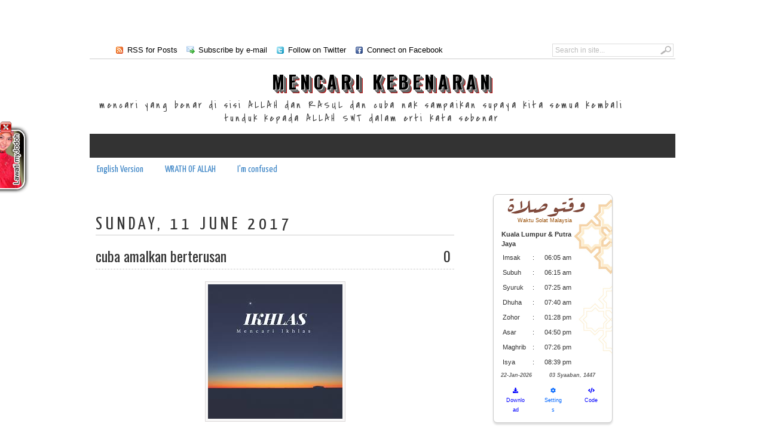

--- FILE ---
content_type: text/html; charset=UTF-8
request_url: https://mencariygbenar.blogspot.com/2017/06/cuba-amalkan-berterusan.html
body_size: 24262
content:
<!DOCTYPE html>
<html dir='ltr' xmlns='http://www.w3.org/1999/xhtml' xmlns:b='http://www.google.com/2005/gml/b' xmlns:data='http://www.google.com/2005/gml/data' xmlns:expr='http://www.google.com/2005/gml/expr'>
<head>
<link href='https://www.blogger.com/static/v1/widgets/2944754296-widget_css_bundle.css' rel='stylesheet' type='text/css'/>
<meta content='dHle0oEpSb9GDjbd_6K0G_InKeCxrdVZF8mIxwbaIEk' name='google-site-verification'/>
<title>cuba amalkan berterusan | mencari kebenaran</title>
<meta content='text/html; charset=UTF-8' http-equiv='Content-Type'/>
<meta content='blogger' name='generator'/>
<link href='https://mencariygbenar.blogspot.com/favicon.ico' rel='icon' type='image/x-icon'/>
<link href='https://mencariygbenar.blogspot.com/2017/06/cuba-amalkan-berterusan.html' rel='canonical'/>
<link rel="alternate" type="application/atom+xml" title="mencari kebenaran - Atom" href="https://mencariygbenar.blogspot.com/feeds/posts/default" />
<link rel="alternate" type="application/rss+xml" title="mencari kebenaran - RSS" href="https://mencariygbenar.blogspot.com/feeds/posts/default?alt=rss" />
<link rel="service.post" type="application/atom+xml" title="mencari kebenaran - Atom" href="https://www.blogger.com/feeds/8274565978200260704/posts/default" />

<link rel="alternate" type="application/atom+xml" title="mencari kebenaran - Atom" href="https://mencariygbenar.blogspot.com/feeds/1945672203246648176/comments/default" />
<!--Can't find substitution for tag [blog.ieCssRetrofitLinks]-->
<link href='https://blogger.googleusercontent.com/img/b/R29vZ2xl/AVvXsEjfOhfnzNJ2ACNDbpa6tLXc0r7t0wa573eNcwhMMtzECGpi-ocfh7ENnz42qRTqEGkClOQ3i6WMvQJ7yfi-FpsfTXoDW3EzXugUpbmzjX4Ruw9g96cOO4TNWW0bIKnTr6whLFAUm_Yu1ng/s1600/images.jpg' rel='image_src'/>
<meta content='https://mencariygbenar.blogspot.com/2017/06/cuba-amalkan-berterusan.html' property='og:url'/>
<meta content='cuba amalkan berterusan' property='og:title'/>
<meta content='a blog specializing in muslim religion  cara mentauhidkan ALLAH swt' property='og:description'/>
<meta content='https://blogger.googleusercontent.com/img/b/R29vZ2xl/AVvXsEjfOhfnzNJ2ACNDbpa6tLXc0r7t0wa573eNcwhMMtzECGpi-ocfh7ENnz42qRTqEGkClOQ3i6WMvQJ7yfi-FpsfTXoDW3EzXugUpbmzjX4Ruw9g96cOO4TNWW0bIKnTr6whLFAUm_Yu1ng/w1200-h630-p-k-no-nu/images.jpg' property='og:image'/>
<meta content='global' name='distribution'/>
<meta content='1 days' name='revisit'/>
<meta content='1 days' name='revisit-after'/>
<meta content='document' name='resource-type'/>
<meta content='all' name='audience'/>
<meta content='general' name='rating'/>
<meta content='all' name='robots'/>
<meta content='index, follow' name='robots'/>
<meta content='Aldenir Araújo' name='author'/>
<meta content='Portugues' name='language'/>
<meta content='Brasil' name='country'/>
<meta content='blogger' name='generator'/>
<meta content='true' name='MSSmartTagsPreventParsing'/>
<meta content='text/html; charset=UTF-8' http-equiv='Content-Type'/>
<meta content='IE=8' http-equiv='X-UA-Compatible'/>
<style type='text/css'>@font-face{font-family:'Covered By Your Grace';font-style:normal;font-weight:400;font-display:swap;src:url(//fonts.gstatic.com/s/coveredbyyourgrace/v17/QGYwz-AZahWOJJI9kykWW9mD6opopoqXSOSEHwgsiaXVIxnL.woff2)format('woff2');unicode-range:U+0100-02BA,U+02BD-02C5,U+02C7-02CC,U+02CE-02D7,U+02DD-02FF,U+0304,U+0308,U+0329,U+1D00-1DBF,U+1E00-1E9F,U+1EF2-1EFF,U+2020,U+20A0-20AB,U+20AD-20C0,U+2113,U+2C60-2C7F,U+A720-A7FF;}@font-face{font-family:'Covered By Your Grace';font-style:normal;font-weight:400;font-display:swap;src:url(//fonts.gstatic.com/s/coveredbyyourgrace/v17/QGYwz-AZahWOJJI9kykWW9mD6opopoqXSOSEEQgsiaXVIw.woff2)format('woff2');unicode-range:U+0000-00FF,U+0131,U+0152-0153,U+02BB-02BC,U+02C6,U+02DA,U+02DC,U+0304,U+0308,U+0329,U+2000-206F,U+20AC,U+2122,U+2191,U+2193,U+2212,U+2215,U+FEFF,U+FFFD;}@font-face{font-family:'Cuprum';font-style:normal;font-weight:400;font-display:swap;src:url(//fonts.gstatic.com/s/cuprum/v29/dg45_pLmvrkcOkBnKsOzXyGWTBcmg-X6VjbYJxYmknQHEMmm.woff2)format('woff2');unicode-range:U+0460-052F,U+1C80-1C8A,U+20B4,U+2DE0-2DFF,U+A640-A69F,U+FE2E-FE2F;}@font-face{font-family:'Cuprum';font-style:normal;font-weight:400;font-display:swap;src:url(//fonts.gstatic.com/s/cuprum/v29/dg45_pLmvrkcOkBnKsOzXyGWTBcmg-X6Vj_YJxYmknQHEMmm.woff2)format('woff2');unicode-range:U+0301,U+0400-045F,U+0490-0491,U+04B0-04B1,U+2116;}@font-face{font-family:'Cuprum';font-style:normal;font-weight:400;font-display:swap;src:url(//fonts.gstatic.com/s/cuprum/v29/dg45_pLmvrkcOkBnKsOzXyGWTBcmg-X6VjTYJxYmknQHEMmm.woff2)format('woff2');unicode-range:U+0102-0103,U+0110-0111,U+0128-0129,U+0168-0169,U+01A0-01A1,U+01AF-01B0,U+0300-0301,U+0303-0304,U+0308-0309,U+0323,U+0329,U+1EA0-1EF9,U+20AB;}@font-face{font-family:'Cuprum';font-style:normal;font-weight:400;font-display:swap;src:url(//fonts.gstatic.com/s/cuprum/v29/dg45_pLmvrkcOkBnKsOzXyGWTBcmg-X6VjXYJxYmknQHEMmm.woff2)format('woff2');unicode-range:U+0100-02BA,U+02BD-02C5,U+02C7-02CC,U+02CE-02D7,U+02DD-02FF,U+0304,U+0308,U+0329,U+1D00-1DBF,U+1E00-1E9F,U+1EF2-1EFF,U+2020,U+20A0-20AB,U+20AD-20C0,U+2113,U+2C60-2C7F,U+A720-A7FF;}@font-face{font-family:'Cuprum';font-style:normal;font-weight:400;font-display:swap;src:url(//fonts.gstatic.com/s/cuprum/v29/dg45_pLmvrkcOkBnKsOzXyGWTBcmg-X6VjvYJxYmknQHEA.woff2)format('woff2');unicode-range:U+0000-00FF,U+0131,U+0152-0153,U+02BB-02BC,U+02C6,U+02DA,U+02DC,U+0304,U+0308,U+0329,U+2000-206F,U+20AC,U+2122,U+2191,U+2193,U+2212,U+2215,U+FEFF,U+FFFD;}@font-face{font-family:'Oswald';font-style:normal;font-weight:400;font-display:swap;src:url(//fonts.gstatic.com/s/oswald/v57/TK3IWkUHHAIjg75cFRf3bXL8LICs1_Fv40pKlN4NNSeSASz7FmlbHYjMdZwlou4.woff2)format('woff2');unicode-range:U+0460-052F,U+1C80-1C8A,U+20B4,U+2DE0-2DFF,U+A640-A69F,U+FE2E-FE2F;}@font-face{font-family:'Oswald';font-style:normal;font-weight:400;font-display:swap;src:url(//fonts.gstatic.com/s/oswald/v57/TK3IWkUHHAIjg75cFRf3bXL8LICs1_Fv40pKlN4NNSeSASz7FmlSHYjMdZwlou4.woff2)format('woff2');unicode-range:U+0301,U+0400-045F,U+0490-0491,U+04B0-04B1,U+2116;}@font-face{font-family:'Oswald';font-style:normal;font-weight:400;font-display:swap;src:url(//fonts.gstatic.com/s/oswald/v57/TK3IWkUHHAIjg75cFRf3bXL8LICs1_Fv40pKlN4NNSeSASz7FmlZHYjMdZwlou4.woff2)format('woff2');unicode-range:U+0102-0103,U+0110-0111,U+0128-0129,U+0168-0169,U+01A0-01A1,U+01AF-01B0,U+0300-0301,U+0303-0304,U+0308-0309,U+0323,U+0329,U+1EA0-1EF9,U+20AB;}@font-face{font-family:'Oswald';font-style:normal;font-weight:400;font-display:swap;src:url(//fonts.gstatic.com/s/oswald/v57/TK3IWkUHHAIjg75cFRf3bXL8LICs1_Fv40pKlN4NNSeSASz7FmlYHYjMdZwlou4.woff2)format('woff2');unicode-range:U+0100-02BA,U+02BD-02C5,U+02C7-02CC,U+02CE-02D7,U+02DD-02FF,U+0304,U+0308,U+0329,U+1D00-1DBF,U+1E00-1E9F,U+1EF2-1EFF,U+2020,U+20A0-20AB,U+20AD-20C0,U+2113,U+2C60-2C7F,U+A720-A7FF;}@font-face{font-family:'Oswald';font-style:normal;font-weight:400;font-display:swap;src:url(//fonts.gstatic.com/s/oswald/v57/TK3IWkUHHAIjg75cFRf3bXL8LICs1_Fv40pKlN4NNSeSASz7FmlWHYjMdZwl.woff2)format('woff2');unicode-range:U+0000-00FF,U+0131,U+0152-0153,U+02BB-02BC,U+02C6,U+02DA,U+02DC,U+0304,U+0308,U+0329,U+2000-206F,U+20AC,U+2122,U+2191,U+2193,U+2212,U+2215,U+FEFF,U+FFFD;}@font-face{font-family:'Oswald';font-style:normal;font-weight:700;font-display:swap;src:url(//fonts.gstatic.com/s/oswald/v57/TK3IWkUHHAIjg75cFRf3bXL8LICs1_Fv40pKlN4NNSeSASz7FmlbHYjMdZwlou4.woff2)format('woff2');unicode-range:U+0460-052F,U+1C80-1C8A,U+20B4,U+2DE0-2DFF,U+A640-A69F,U+FE2E-FE2F;}@font-face{font-family:'Oswald';font-style:normal;font-weight:700;font-display:swap;src:url(//fonts.gstatic.com/s/oswald/v57/TK3IWkUHHAIjg75cFRf3bXL8LICs1_Fv40pKlN4NNSeSASz7FmlSHYjMdZwlou4.woff2)format('woff2');unicode-range:U+0301,U+0400-045F,U+0490-0491,U+04B0-04B1,U+2116;}@font-face{font-family:'Oswald';font-style:normal;font-weight:700;font-display:swap;src:url(//fonts.gstatic.com/s/oswald/v57/TK3IWkUHHAIjg75cFRf3bXL8LICs1_Fv40pKlN4NNSeSASz7FmlZHYjMdZwlou4.woff2)format('woff2');unicode-range:U+0102-0103,U+0110-0111,U+0128-0129,U+0168-0169,U+01A0-01A1,U+01AF-01B0,U+0300-0301,U+0303-0304,U+0308-0309,U+0323,U+0329,U+1EA0-1EF9,U+20AB;}@font-face{font-family:'Oswald';font-style:normal;font-weight:700;font-display:swap;src:url(//fonts.gstatic.com/s/oswald/v57/TK3IWkUHHAIjg75cFRf3bXL8LICs1_Fv40pKlN4NNSeSASz7FmlYHYjMdZwlou4.woff2)format('woff2');unicode-range:U+0100-02BA,U+02BD-02C5,U+02C7-02CC,U+02CE-02D7,U+02DD-02FF,U+0304,U+0308,U+0329,U+1D00-1DBF,U+1E00-1E9F,U+1EF2-1EFF,U+2020,U+20A0-20AB,U+20AD-20C0,U+2113,U+2C60-2C7F,U+A720-A7FF;}@font-face{font-family:'Oswald';font-style:normal;font-weight:700;font-display:swap;src:url(//fonts.gstatic.com/s/oswald/v57/TK3IWkUHHAIjg75cFRf3bXL8LICs1_Fv40pKlN4NNSeSASz7FmlWHYjMdZwl.woff2)format('woff2');unicode-range:U+0000-00FF,U+0131,U+0152-0153,U+02BB-02BC,U+02C6,U+02DA,U+02DC,U+0304,U+0308,U+0329,U+2000-206F,U+20AC,U+2122,U+2191,U+2193,U+2212,U+2215,U+FEFF,U+FFFD;}@font-face{font-family:'Yanone Kaffeesatz';font-style:normal;font-weight:400;font-display:swap;src:url(//fonts.gstatic.com/s/yanonekaffeesatz/v32/3y9I6aknfjLm_3lMKjiMgmUUYBs04aUXNxt9gW2LIfto9tWZemGKKHD0VTtItvI.woff2)format('woff2');unicode-range:U+0460-052F,U+1C80-1C8A,U+20B4,U+2DE0-2DFF,U+A640-A69F,U+FE2E-FE2F;}@font-face{font-family:'Yanone Kaffeesatz';font-style:normal;font-weight:400;font-display:swap;src:url(//fonts.gstatic.com/s/yanonekaffeesatz/v32/3y9I6aknfjLm_3lMKjiMgmUUYBs04aUXNxt9gW2LIfto9tWZc2GKKHD0VTtItvI.woff2)format('woff2');unicode-range:U+0301,U+0400-045F,U+0490-0491,U+04B0-04B1,U+2116;}@font-face{font-family:'Yanone Kaffeesatz';font-style:normal;font-weight:400;font-display:swap;src:url(//fonts.gstatic.com/s/yanonekaffeesatz/v32/3y9I6aknfjLm_3lMKjiMgmUUYBs04aUXNxt9gW2LIfto9tWZC2GKKHD0VTtItvI.woff2)format('woff2');unicode-range:U+0302-0303,U+0305,U+0307-0308,U+0310,U+0312,U+0315,U+031A,U+0326-0327,U+032C,U+032F-0330,U+0332-0333,U+0338,U+033A,U+0346,U+034D,U+0391-03A1,U+03A3-03A9,U+03B1-03C9,U+03D1,U+03D5-03D6,U+03F0-03F1,U+03F4-03F5,U+2016-2017,U+2034-2038,U+203C,U+2040,U+2043,U+2047,U+2050,U+2057,U+205F,U+2070-2071,U+2074-208E,U+2090-209C,U+20D0-20DC,U+20E1,U+20E5-20EF,U+2100-2112,U+2114-2115,U+2117-2121,U+2123-214F,U+2190,U+2192,U+2194-21AE,U+21B0-21E5,U+21F1-21F2,U+21F4-2211,U+2213-2214,U+2216-22FF,U+2308-230B,U+2310,U+2319,U+231C-2321,U+2336-237A,U+237C,U+2395,U+239B-23B7,U+23D0,U+23DC-23E1,U+2474-2475,U+25AF,U+25B3,U+25B7,U+25BD,U+25C1,U+25CA,U+25CC,U+25FB,U+266D-266F,U+27C0-27FF,U+2900-2AFF,U+2B0E-2B11,U+2B30-2B4C,U+2BFE,U+3030,U+FF5B,U+FF5D,U+1D400-1D7FF,U+1EE00-1EEFF;}@font-face{font-family:'Yanone Kaffeesatz';font-style:normal;font-weight:400;font-display:swap;src:url(//fonts.gstatic.com/s/yanonekaffeesatz/v32/3y9I6aknfjLm_3lMKjiMgmUUYBs04aUXNxt9gW2LIfto9tWZGWGKKHD0VTtItvI.woff2)format('woff2');unicode-range:U+0001-000C,U+000E-001F,U+007F-009F,U+20DD-20E0,U+20E2-20E4,U+2150-218F,U+2190,U+2192,U+2194-2199,U+21AF,U+21E6-21F0,U+21F3,U+2218-2219,U+2299,U+22C4-22C6,U+2300-243F,U+2440-244A,U+2460-24FF,U+25A0-27BF,U+2800-28FF,U+2921-2922,U+2981,U+29BF,U+29EB,U+2B00-2BFF,U+4DC0-4DFF,U+FFF9-FFFB,U+10140-1018E,U+10190-1019C,U+101A0,U+101D0-101FD,U+102E0-102FB,U+10E60-10E7E,U+1D2C0-1D2D3,U+1D2E0-1D37F,U+1F000-1F0FF,U+1F100-1F1AD,U+1F1E6-1F1FF,U+1F30D-1F30F,U+1F315,U+1F31C,U+1F31E,U+1F320-1F32C,U+1F336,U+1F378,U+1F37D,U+1F382,U+1F393-1F39F,U+1F3A7-1F3A8,U+1F3AC-1F3AF,U+1F3C2,U+1F3C4-1F3C6,U+1F3CA-1F3CE,U+1F3D4-1F3E0,U+1F3ED,U+1F3F1-1F3F3,U+1F3F5-1F3F7,U+1F408,U+1F415,U+1F41F,U+1F426,U+1F43F,U+1F441-1F442,U+1F444,U+1F446-1F449,U+1F44C-1F44E,U+1F453,U+1F46A,U+1F47D,U+1F4A3,U+1F4B0,U+1F4B3,U+1F4B9,U+1F4BB,U+1F4BF,U+1F4C8-1F4CB,U+1F4D6,U+1F4DA,U+1F4DF,U+1F4E3-1F4E6,U+1F4EA-1F4ED,U+1F4F7,U+1F4F9-1F4FB,U+1F4FD-1F4FE,U+1F503,U+1F507-1F50B,U+1F50D,U+1F512-1F513,U+1F53E-1F54A,U+1F54F-1F5FA,U+1F610,U+1F650-1F67F,U+1F687,U+1F68D,U+1F691,U+1F694,U+1F698,U+1F6AD,U+1F6B2,U+1F6B9-1F6BA,U+1F6BC,U+1F6C6-1F6CF,U+1F6D3-1F6D7,U+1F6E0-1F6EA,U+1F6F0-1F6F3,U+1F6F7-1F6FC,U+1F700-1F7FF,U+1F800-1F80B,U+1F810-1F847,U+1F850-1F859,U+1F860-1F887,U+1F890-1F8AD,U+1F8B0-1F8BB,U+1F8C0-1F8C1,U+1F900-1F90B,U+1F93B,U+1F946,U+1F984,U+1F996,U+1F9E9,U+1FA00-1FA6F,U+1FA70-1FA7C,U+1FA80-1FA89,U+1FA8F-1FAC6,U+1FACE-1FADC,U+1FADF-1FAE9,U+1FAF0-1FAF8,U+1FB00-1FBFF;}@font-face{font-family:'Yanone Kaffeesatz';font-style:normal;font-weight:400;font-display:swap;src:url(//fonts.gstatic.com/s/yanonekaffeesatz/v32/3y9I6aknfjLm_3lMKjiMgmUUYBs04aUXNxt9gW2LIfto9tWZeGGKKHD0VTtItvI.woff2)format('woff2');unicode-range:U+0102-0103,U+0110-0111,U+0128-0129,U+0168-0169,U+01A0-01A1,U+01AF-01B0,U+0300-0301,U+0303-0304,U+0308-0309,U+0323,U+0329,U+1EA0-1EF9,U+20AB;}@font-face{font-family:'Yanone Kaffeesatz';font-style:normal;font-weight:400;font-display:swap;src:url(//fonts.gstatic.com/s/yanonekaffeesatz/v32/3y9I6aknfjLm_3lMKjiMgmUUYBs04aUXNxt9gW2LIfto9tWZeWGKKHD0VTtItvI.woff2)format('woff2');unicode-range:U+0100-02BA,U+02BD-02C5,U+02C7-02CC,U+02CE-02D7,U+02DD-02FF,U+0304,U+0308,U+0329,U+1D00-1DBF,U+1E00-1E9F,U+1EF2-1EFF,U+2020,U+20A0-20AB,U+20AD-20C0,U+2113,U+2C60-2C7F,U+A720-A7FF;}@font-face{font-family:'Yanone Kaffeesatz';font-style:normal;font-weight:400;font-display:swap;src:url(//fonts.gstatic.com/s/yanonekaffeesatz/v32/3y9I6aknfjLm_3lMKjiMgmUUYBs04aUXNxt9gW2LIfto9tWZd2GKKHD0VTtI.woff2)format('woff2');unicode-range:U+0000-00FF,U+0131,U+0152-0153,U+02BB-02BC,U+02C6,U+02DA,U+02DC,U+0304,U+0308,U+0329,U+2000-206F,U+20AC,U+2122,U+2191,U+2193,U+2212,U+2215,U+FEFF,U+FFFD;}</style>
<style id='page-skin-1' type='text/css'><!--
/*
-----------------------------------------------
Blogger Template Style
Name    : Simples v2
Author  : O Pregador
Url     : www.opregadorfiel.com.br/
---------------------------------------------
Baseado:     Minima
Date:     26 Feb 2004
Updated by: Blogger Team
----------------------------------------------- */
/* Variable definitions
====================
<Variable name="bgcolor" description="Page Background Color"
type="color" default="#135">
<Variable name="textcolor" description="Text Color"
type="color" default="#ccc">
<Variable name="linkcolor" description="Link Color"
type="color" default="#9bd">
<Variable name="pagetitlecolor" description="Title Color"
type="color" default="#eee">
<Variable name="descriptioncolor" description="Blog Description Color"
type="color" default="#79b">
<Variable name="titlecolor" description="Post Title Color"
type="color" default="#fc6">
<Variable name="bordercolor" description="Border Color"
type="color" default="#468">
<Variable name="sidebarcolor" description="Sidebar Title Color"
type="color" default="#579">
<Variable name="sidebartextcolor" description="Sidebar Text Color"
type="color" default="#ccc">
<Variable name="visitedlinkcolor" description="Visited Link Color"
type="color" default="#a7a">
<Variable name="bodyfont" description="Text Font"
type="font" default="normal normal 100% 'Trebuchet MS',Trebuchet,Verdana,Sans-serif">
<Variable name="headerfont" description="Sidebar Title Font"
type="font"
default="normal bold 78% 'Trebuchet MS',Trebuchet,Arial,Verdana,Sans-serif">
<Variable name="pagetitlefont" description="Blog Title Font"
type="font"
default="normal bold 200% 'Trebuchet MS',Trebuchet,Verdana,Sans-serif">
<Variable name="descriptionfont" description="Blog Description Font"
type="font"
default="normal normal 78% 'Trebuchet MS', Trebuchet, Verdana, Sans-serif">
<Variable name="postfooterfont" description="Post Footer Font"
type="font"
default="normal normal 78% 'Trebuchet MS', Trebuchet, Verdana, Sans-serif">
*/
/* Navbar Frame
----------------------------- */
#navbar-iframe {height:0px;visibility:hidden;display:none}
.feed-links {display: none;}
body {
background:#eeeeee;
margin:10px;
color:#222222;
font: x-small normal normal 16px Yanone Kaffeesatz;
font-size/* */:/**/small;
font-size: /**/small;
text-align: left;
}
a:link {
color:#3d85c6;
text-decoration:none;
}
a:visited {
color:#999999;
text-decoration:none;
}
a:hover {
color:#000000;
text-decoration:underline;
}
a img {
border-width:0;
}
/* Masthead Nav*/
#masthead {width:980px;background:#fff;border-top:0px solid #ccc;border-bottom:1px solid #ccc;}
.nav_masthead {font:13px verdana,arial,helvetica,sans-serif;list-style:none;}
.nav_masthead li {float:left;position:relative;}
.nav_masthead li a {color:#000;display:block;padding:6px 15px 7px;}
.nav_masthead li a:hover, .nav_masthead li.current_page_item a, .nav_masthead li.current-cat a, .nav_masthead li.current-menu-item a {color:#29568F;}
/* nav_masthead social links */
.nav_masthead li a.gab_rss{background: #fff url("https://blogger.googleusercontent.com/img/b/R29vZ2xl/AVvXsEhdxh3rCMNWBhw50-5-oS_fnUf1rlghyphenhyphenXE1jbzTsA477KzJYfrObY1CXLW7leTScoNMekAM5xZCFxXcKRtLzufCB4KlBVYPeovZG00nf0LRTTU3UkJaOanxBwUnb1fY0EWTIXWTARVZdxo/s0/1335186546_social_rss_box_orange.png") no-repeat 3px center;padding-left:23px;}
.nav_masthead li a:hover.gab_rss{background: #fff url("https://blogger.googleusercontent.com/img/b/R29vZ2xl/AVvXsEhdxh3rCMNWBhw50-5-oS_fnUf1rlghyphenhyphenXE1jbzTsA477KzJYfrObY1CXLW7leTScoNMekAM5xZCFxXcKRtLzufCB4KlBVYPeovZG00nf0LRTTU3UkJaOanxBwUnb1fY0EWTIXWTARVZdxo/s0/1335186546_social_rss_box_orange.png") no-repeat 3px center;}
.nav_masthead li a.gab_email{background: #fff url("https://blogger.googleusercontent.com/img/b/R29vZ2xl/AVvXsEi7BrDD6A-jNtohh4nxVWrXTEMjFo0wUbCpp1z3P6qo3JXcwp0jONdKPuggf7EIg1u-4xT6yH-Nj6xOlahn-fdb4Tr0V7nrogXLMOcz5zkQwfwDilRaULyoCO_FFU04yq7OqwbuPWEeAGA/s0/1335186711_forward.png") no-repeat left center;padding-left:20px;}
.nav_masthead li a:hover.gab_email{background: #fff url("https://blogger.googleusercontent.com/img/b/R29vZ2xl/AVvXsEi7BrDD6A-jNtohh4nxVWrXTEMjFo0wUbCpp1z3P6qo3JXcwp0jONdKPuggf7EIg1u-4xT6yH-Nj6xOlahn-fdb4Tr0V7nrogXLMOcz5zkQwfwDilRaULyoCO_FFU04yq7OqwbuPWEeAGA/s0/1335186711_forward.png") no-repeat left center;}
.nav_masthead li a.gab_facebook{background: #fff url("https://blogger.googleusercontent.com/img/b/R29vZ2xl/AVvXsEgYRvZNx3m6xnTK9C6F59fJRpkUvlXGvxtpNNiJ3OIv5vEbxuA8e_5tFhP9UQ2NgMeHWusSWkSuVZ8EAr8WRn_IeJjnKBBGCvvUnqMO8aW-3rl_rSj4M-Jnqc_CuyI3JNfQIroVx2fBaXA/s0/1335186633_social_facebook_box_blue.png") no-repeat left center;padding-left:20px;}
.nav_masthead li a:hover.gab_facebook{background: #fff url("https://blogger.googleusercontent.com/img/b/R29vZ2xl/AVvXsEgYRvZNx3m6xnTK9C6F59fJRpkUvlXGvxtpNNiJ3OIv5vEbxuA8e_5tFhP9UQ2NgMeHWusSWkSuVZ8EAr8WRn_IeJjnKBBGCvvUnqMO8aW-3rl_rSj4M-Jnqc_CuyI3JNfQIroVx2fBaXA/s0/1335186633_social_facebook_box_blue.png") no-repeat left center;}
.nav_masthead li a.gab_twitter{background: #fff url("https://blogger.googleusercontent.com/img/b/R29vZ2xl/AVvXsEjdNF_qEbmRr62YwmbO3mDA-2O3Ew4JmKnYSPpFcJ4WGQOJjyIk5UOATHBapbJWuUYxCaa9Aax9QnqPlf7uBNMSQjXUDjjw-cchUwIt_NUhELL-8OwP8r3rCNeGC47ypABb-4rzQQWbV2o/s0/1335186606_social_twitter_box_blue.png") no-repeat left center;padding-left:20px;}
.nav_masthead li a:hover.gab_twitter{background: #fff url("https://blogger.googleusercontent.com/img/b/R29vZ2xl/AVvXsEjdNF_qEbmRr62YwmbO3mDA-2O3Ew4JmKnYSPpFcJ4WGQOJjyIk5UOATHBapbJWuUYxCaa9Aax9QnqPlf7uBNMSQjXUDjjw-cchUwIt_NUhELL-8OwP8r3rCNeGC47ypABb-4rzQQWbV2o/s0/1335186606_social_twitter_box_blue.png") no-repeat left center;}
/*search*/
#search{width:auto;float:right;margin:3px 3px 0 0;height:20px;background:#fff;}
#search form, #search fieldset{float:left;margin:0;padding:0;}
#search fieldset{border:1px solid #ddd;}
#s {float:left;background:#fff;border:0;padding:3px 0 3px 4px;margin:0;color:#bcbcbc;font-size:12px;font-family:Arial, Helvetica, sans-serif;width:180px;}
#searchsubmit {float:left;margin:3px 3px 0 0;}
.entry #s {width:590px;}
.entry #searchform fieldset {padding:7px;margin:0}
/* Header
----------------------------------------------- */
#header-wrapper {
width:980px;
margin: 0 auto;
}
#header-inner {
background-position: center;
margin-left: auto;
margin-right: auto;
}
#header {
margin: 0px;
border: 0px solid #cccccc;
text-align: center;
color:#000000;
}
#header h1 {text-shadow: 1px 1px #f7f7f7, 2px 2px #666, 3px 3px #666, 4px 4px #666, 5px 5px #666, 6px 6px #b00;
margin:5px 5px 0;
padding:10px 10px .2em;
line-height:1.1em;
text-transform:uppercase;
letter-spacing:.2em;
font: normal bold 30px Oswald;
}
#header a {
color:#000000;
text-decoration:none;
}
#header a:hover {
color:#666;
}
#header .description {
margin:0 5px 5px;
padding:0 10px 10px;
max-width:900px;
letter-spacing:.2em;
line-height: 1.1em;
font: normal normal 16px Covered By Your Grace;
color: #444444;
}
#header img {
margin-left: auto;
margin-right: auto;
}
/* Menu Horizontal
---------------------------------------------*/
.menubar{width:100%;height:40px;margin:0 auto;padding:0 auto;background-color:#333; }
.menuhorizontal {width:980px;height:40px;margin:0 auto; padding: 0px;}
.menuhorizontal ul{margin: 0; padding-left:0px;color:#fff;font:bold 14px normal normal 16px Yanone Kaffeesatz;}
.menuhorizontal li{display: inline; margin: 0;}
.menuhorizontal li a{float: left;display: block;text-decoration:none;font:bold 14px normal normal 16px Yanone Kaffeesatz;padding: 10px 25px 10px 25px;border-right:1px solid #555;color: #fff}
.menuhorizontal li a:visited{color: #fff;}
.menuhorizontal li a:hover{background:#666;color:#fff;text-decoration:none;}
/* Outer-Wrapper
----------------------------------------------- */
#outer-wrapper {width: 980px;margin: 0 auto;padding: 0px 0px;text-align: left; font: normal normal 16px Yanone Kaffeesatz;background:#fff;}
#sidebar-wrapper {width: 315px;float: right;word-wrap: break-word;  /* fix for long text breaking sidebar float in IE */
overflow: hidden;  /* fix for long non-text content breaking IE sidebar float */}
#main-wrapper {width: 620px;float: left;word-wrap: break-word; /* fix for long text breaking sidebar float in IE */ overflow: hidden; /* fix for long non-text content breaking IE sidebar float */}
#crosscol-wrapper {padding:0 auto;margin:0 auto;}
.crosscol .widget {margin:0 auto;padding:0px 0px 6px 0px;}
/* Headings
----------------------------------------------- */
h2 {border-bottom:1px solid #cccccc;
margin:1.0em 0 .5em;
font:normal normal 14px Oswald;
line-height: 1.4em;
text-transform:uppercase;
letter-spacing:.2em;
color:#444444;
}
/* Posts
----------------------------------------------- */
h2.date-header {
margin:1.5em 0 .5em;
}
.post-wrapper {
padding: 5px 10px;
}
.post {text-align:justify;
margin:.5em 0 1.5em;
border-bottom:1px solid #cccccc;
padding-bottom:1.5em;
}
.post h3 {text-shadow: 1px 1px 3px #fff;
margin:.25em 0 15px;border-bottom:1px dashed #cccccc;
padding:1px 0px 4px;
font:normal normal 24px Oswald;
font-weight:normal;
line-height:1.4em;
color:#333;
}
.post h3 a, .post h3 a:visited, .post h3 strong {
display:block;
text-decoration:none;
font:normal normal 24px Oswald;color:#333;
}
.post h3 strong, .post h3 a:hover {
color:#c22400;
}
.post p {
margin:0 0 .75em;
line-height:1.6em;
}
.post-footer {
margin: .75em 0;
color:#444444;
text-transform:uppercase;
letter-spacing:.1em;
font: normal normal 11px Cuprum;
line-height: 1.4em;
}
.post-share-buttons {float:right;}
.jump-link {float:right;margin-top:5px;margin-right: 10px;}
.jump-link a{color:#3d85c6;font-size:18px;}
.jump-link  a:hover{color:#666;}
.numComments {
float:right;
text-align: center;
padding: 10px 0 0 0;
margin-top : -10px;
font-size: 18px !important;
width: 25px;
height:25px;
color: #fff;
}
.post-body img {padding:4px;overflow: hidden;margin-top:5px;
border:1px solid #dcd9d9;
background:#f7f7f7;}
.post blockquote {
margin:1em 20px;
}
.post blockquote p {
margin:.75em 0;
}
/* Comments
----------------------------------------------- */
.comments {
clear: both;
margin-top: 10px;
margin-bottom: 0px;
line-height: 1em;
}
.comments .comments-content {
font-size: 12px;
margin-bottom: 16px;
font-weight: normal;
text-align:left;
line-height: 1.4em;
}
.comments .comment .comment-actions a {
display: inline-block;
margin: 0;
padding: 1px 6px;
border: 1px solid #444;
color: #fff !important;
text-align: center;
text-shadow: 0 -1px 0 #444;
text-decoration: none;
background: #000;
font: 11px/18px sans-serif;
padding:2px 8px; margin-right:10px;
}
.comments .comment .comment-actions a:hover {
text-decoration: none; background:#5AB1E2; border:1px solid #5AB1E2;
}
.comments .comments-content .comment-thread ol {
list-style-type: none;
padding: 0;
text-align: none;
}
.comments .comments-content .inline-thread {
padding: 0.5em 1em;
}
.comments .comments-content .comment-thread {
margin: 8px 0px;
}
.comments .comments-content .comment-thread:empty {
display: none;
}
.comments .comments-content .comment-replies {
margin-top: 1em;
margin-left: 20px;   font-size:12px; background:#f7f7f7;
}
.comments .comments-content .comment {
margin-bottom:16px;
padding-bottom:8px;
}
.comments .comments-content .comment:first-child {
padding-top:16px;
}
.comments .comments-content .comment:last-child {
border-bottom:0;
padding-bottom:0;
}
.comments .comments-content .comment-body {
position:relative;
}
.comments .comments-content .user {
font-style:normal;
font-weight:bold;
}
.comments .comments-content .user a {
color:#2D5E7B; font-size:14px; font-weight: bold;text-decoration: none;
}
.comments .comments-content .icon.blog-author {
width: 18px;
height: 18px;
display: inline-block;
margin: 0 0 -4px 6px;
}
.comments .comments-content .datetime {
color: #999999;
float: right;
font-size: 11px;
text-decoration: none;
}
.comments .comments-content,
.comments .comments-content .comment-content {
margin:0 0 8px;
}
.comment-header {background-color: #F4F4F4;
border: thin solid #E6E6E6;
margin-bottom: 5px;
padding: 5px;
}
.comments .comments-content .comment-content {
text-align:none;
}
.comments .comments-content .owner-actions {
position:absolute;
right:0;
top:0;
}
.comments .comments-replybox {
border: none;
height: 250px;
width: 100%;
}
.comments .comment-replybox-single {
margin-top: 5px;
margin-left: 48px;
}
.comments .comment-replybox-thread {
margin-top: 5px;
}
.comments .comments-content .loadmore a {
display: block;
padding: 10px 16px;
text-align: center;
}
.comments .thread-toggle {
cursor: pointer;
display: inline-block;
}
.comments .continue {
cursor: pointer;
}
.comments .continue a {
display: inline-block;
margin: 0;
padding: 1px 6px;
border: 1px solid #444;
color: #fff!important;
text-align: center;
text-shadow: 0 -1px 0 #444;
background: #000;
font: 11px/18px sans-serif;
padding:2px 8px; margin-right:10px;
}
.comments .comments-content .loadmore {
cursor: pointer;
max-height: 3em;
margin-top: 3em;
}
.comments .comments-content .loadmore.loaded {
max-height: 0px;
opacity: 0;
overflow: hidden;
}
.comments .thread-chrome.thread-collapsed {
display: none;
}
.comments .thread-toggle {
display: inline-block;
}
.comments .thread-toggle .thread-arrow {
display: inline-block;
height: 6px;
width: 7px;
overflow: visible;
margin: 0.3em;
padding-right: 4px;
}
.comments .thread-expanded .thread-arrow {
background: url("[data-uri] AAAAHCAYAAADEUlfTAAAAG0lEQVR42mNgwAfKy8v/48I4FeA0AacVDFQBAP9wJkE/KhUMAAAAAElFTkSuQmCC") no-repeat scroll 0 0 transparent;
}
.comments .thread-collapsed .thread-arrow {
background: url("[data-uri] AcAAAAHCAYAAADEUlfTAAAAJUlEQVR42mNgAILy8vL/DLgASBKnApgkVgXIkhgKiNKJ005s4gDLbCZBiSxfygAAAAB JRU5ErkJggg==") no-repeat scroll 0 0 transparent;
}
.comments .avatar-image-container {background-image: url("https://blogger.googleusercontent.com/img/b/R29vZ2xl/AVvXsEh-i3jQdsq7pta0RqtEsdl-QNtzkXGAnoBOurEDXNRIbvzbcg4gR8XaBrV8A1urWDiUUFr87KzYTDceSh-q5UvLFGEm3Y_F1sk0m9KHm8Im2eqQhBk81N1Piyh8nfcrRFQ3QEzkHk9WA7U/s0/unled1oww.jpg");background-position: center center;background-repeat: no-repeat;float: left;width: 36px;max-height: 36px;margin: 0;outline: 1px solid #FFFFFF;padding: 3px;vertical-align: middle;overflow: hidden;
border: 1px solid #DDDDDD;}
.comments .avatar-image-container img {
width: 36px;
}
.comments .comment-block {
margin-left: 48px;
position: relative;
}
/* Responsive styles. */
@media screen and (max-device-width: 480px) {
.comments .comments-content .comment-replies {
margin-left: 0;
}
}
.feed-links {
clear: both;
line-height: 2.5em;
}
#blog-pager-newer-link {
float: left;
}
#blog-pager-older-link {
float: right;
}
#blog-pager {
text-align: center;
}
/* Sidebar Content
----------------------------------------------- */
.sidebar-wrapper  {
color: #999999;
line-height: 1.5em;
}
.sidebar {
padding: 5px 10px;
}
.sidebar ul {
list-style:none;
margin:0 0 0;
padding:0 0 0;
}
.sidebar li {margin:0;padding:3px 0px 4px 0px; text-indent:0px;line-height:1.5em;
}
.sidebar .widget, .main .widget { margin:0 0 10px;
border-bottom:0px dotted #cccccc;
}
.main .Blog {
border-bottom-width: 0;
}
/* Profile
----------------------------------------------- */
.profile-img {width:65px;height:65px;padding:6px;overflow: hidden;margin-top:5px;border:1px solid #eee;
background:#f7f7f7;}
.profile-data {
margin:0;
text-transform:uppercase;
letter-spacing:.1em;
font: normal normal 11px Cuprum;
color: #444444;
font-weight: bold;
line-height: 1.6em;
}
.profile-datablock {
margin:.5em 0 .5em;
}
.profile-textblock {
margin: 0.5em 0;
line-height: 1.6em;
}
.profile-link {
font: normal normal 11px Cuprum;
text-transform: uppercase;
letter-spacing: .1em;
}
/* Footer
----------------------------------------------- */
#footer {
width: 958px;
clear:both;
margin: 0 auto;
padding-top:15px;
line-height: 1.6em;
text-transform:uppercase;
letter-spacing:.1em;
text-align: center;
}
#credit {text-align:center;background: #000;margin:1.0em 0 .5em; padding:10px; color: #fff;}
.item-thumbnail img {padding:4px;width:45px;height:45px;display:block;background: #f7f7f7;
border: 1px solid #eeeeee;
-moz-box-shadow: 0 0 0 rgba(0, 0, 0, .2);
-webkit-box-shadow: 0 0 0 rgba(0, 0, 0, .2);
box-shadow: 0 0 0 rgba(0, 0, 0, .2);
-moz-border-radius: 0;
-webkit-border-radius: 0;
border-radius: 0;
}
.PopularPosts .item-title a{font: normal bold 36px Yanone Kaffeesatz;font-size:16px;
color: #222222;}
.PopularPosts .item-title a:hover{color:#c22400;text-decoration:none}
.widget-content.popular-posts li{font: normal normal 16px Yanone Kaffeesatz}
.item-snippet {height:2.5em; overflow:hidden}
/* Subscription Email widget
--------------------------------------*/
.sidebar .FollowByEmail .follow-by-email-inner .follow-by-email-address {
border: 1px solid #EEEEEE;
height: 21px;
width: 97%;
}
.sidebar .FollowByEmail .follow-by-email-inner .follow-by-email-submit {
background:#CCCCCC;
color: #666666;
font-family: tahoma;
font-size: 11px;
font-weight: bold;
height: 24px;
width: 70px;
cursor:pointer;
}
.FollowByEmail .follow-by-email-inner input:hover {
color: #FFF !important;
}
.sidebar .FollowByEmail .follow-by-email-inner form{
margin:0;
}
/** Page structure tweaks for layout editor wireframe */
body#layout #header {
margin-left: 0px;
margin-right: 0px;
}
.post-body img {max-width:99% !important;}

--></style>
<!-- JavaScript Resumo do Post -->
<script type='text/javascript'>
var thumbnail_mode = "float" ;
summary_noimg = 650;
summary_img = 650;
img_thumb_height = 130;
img_thumb_width = 165;
</script>
<script type='text/javascript'>
//<![CDATA[
function removeHtmlTag(strx,chop){
if(strx.indexOf("<")!=-1)
{var s = strx.split("<");
for(var i=0;i<s.length;i++){
if(s[i].indexOf(">")!=-1){
s[i] = s[i].substring(s[i].indexOf(">")+1,s[i].length);} }
strx =  s.join(""); }
chop = (chop < strx.length-1) ? chop : strx.length-2;
while(strx.charAt(chop-1)!=' ' && strx.indexOf(' ',chop)!=-1) chop++;
strx = strx.substring(0,chop-1);
return strx+'...'; }
function createSummaryAndThumb(pID){
var div = document.getElementById(pID);
var imgtag = "";
var img = div.getElementsByTagName("img");
var summ = summary_noimg;
if(img.length>=1) {
if(thumbnail_mode == "float") {
imgtag = '<span style="float:left; padding:0px 10px 5px 0px;"><img src="'+img[0].src+'" width="'+img_thumb_width+'px" height="'+img_thumb_height+'px"/></span>';
summ = summary_img;
} else {
imgtag = '<div style="padding:5px" align="center"><img style="max-width:'+img_thumb_width+'px; max-height:'+img_thumb_height+'px;" src="'+img[0].src+'" /></div>';
summ = summary_img;
}}var summary = imgtag + '<div>' + removeHtmlTag(div.innerHTML,summ) + '</div>';
div.innerHTML = summary;}
//]]>
</script>
<!-- JavaScript Resumo do Post - Fim-->
<script src='https://ajax.googleapis.com/ajax/libs/jquery/1.6.1/jquery.min.js' type='text/javascript'></script>
<link href='https://www.blogger.com/dyn-css/authorization.css?targetBlogID=8274565978200260704&amp;zx=034c433e-b5c0-49bb-adbe-6b62d7e591be' media='none' onload='if(media!=&#39;all&#39;)media=&#39;all&#39;' rel='stylesheet'/><noscript><link href='https://www.blogger.com/dyn-css/authorization.css?targetBlogID=8274565978200260704&amp;zx=034c433e-b5c0-49bb-adbe-6b62d7e591be' rel='stylesheet'/></noscript>
<meta name='google-adsense-platform-account' content='ca-host-pub-1556223355139109'/>
<meta name='google-adsense-platform-domain' content='blogspot.com'/>

<!-- data-ad-client=ca-pub-7684925264645054 -->

</head>
<body>
<div class='navbar section' id='navbar'><div class='widget Navbar' data-version='1' id='Navbar1'><script type="text/javascript">
    function setAttributeOnload(object, attribute, val) {
      if(window.addEventListener) {
        window.addEventListener('load',
          function(){ object[attribute] = val; }, false);
      } else {
        window.attachEvent('onload', function(){ object[attribute] = val; });
      }
    }
  </script>
<div id="navbar-iframe-container"></div>
<script type="text/javascript" src="https://apis.google.com/js/platform.js"></script>
<script type="text/javascript">
      gapi.load("gapi.iframes:gapi.iframes.style.bubble", function() {
        if (gapi.iframes && gapi.iframes.getContext) {
          gapi.iframes.getContext().openChild({
              url: 'https://www.blogger.com/navbar/8274565978200260704?po\x3d1945672203246648176\x26origin\x3dhttps://mencariygbenar.blogspot.com',
              where: document.getElementById("navbar-iframe-container"),
              id: "navbar-iframe"
          });
        }
      });
    </script><script type="text/javascript">
(function() {
var script = document.createElement('script');
script.type = 'text/javascript';
script.src = '//pagead2.googlesyndication.com/pagead/js/google_top_exp.js';
var head = document.getElementsByTagName('head')[0];
if (head) {
head.appendChild(script);
}})();
</script>
</div></div>
<div id='outer-wrapper'><div id='wrap2'>
<!-- skip links for text browsers -->
<span id='skiplinks' style='display:none;'>
<a href='#main'>skip to main </a> |
<a href='#sidebar1'>skip to left sidebar</a>
<a href='#sidebar2'>skip to right sidebar</a>
</span>
<div id='masthead'>
<ul class='nav_masthead dropdown'>
<li><a class='gab_rss' href='https://mencariygbenar.blogspot.com/feeds/posts/default' rel='nofollow' title='Subscribe to latest posts in RSS'>RSS for Posts</a></li>
<li><a class='gab_email' href='#' rel='nofollow' title='Subscribe to latest posts via email'>Subscribe by e-mail</a></li>
<li><a class='gab_twitter' href='#' rel='nofollow' title='follow on twitter'>Follow on Twitter</a></li>
<li><a class='gab_facebook' href='#' rel='nofollow' title='Connect on facebook'>Connect on Facebook</a></li>
</ul>
<div id='search'>
<form action='#' id='searchform'>
<fieldset>
<input id='s' name='s' onblur='if(this.value==&#39;&#39;)this.value=this.defaultValue;' onfocus='if(this.value==this.defaultValue)this.value=&#39;&#39;;' type='text' value='Search in site...'/>
<input alt='Search in site...' id='searchsubmit' src='https://blogger.googleusercontent.com/img/b/R29vZ2xl/AVvXsEhsW-HEqEDdv7ow9JhR6xgSxYM0w1ZFPTXdiIrYL_hM8plTb2_AWNSpQqWVXfNcPiSSkzdkYxm5yXbWU5-Ve6ECScCvX4_9xyyOzsUXo4xrfJa7DO-EEVZ04gnStLjezjEMfJ7ZH4zZui4/s0/button_go.gif' type='image'/>
</fieldset>
</form>
</div><!-- /search -->
<div class='clear'></div>
</div>
<!-- start header-wrapper -->
<div id='header-wrapper'>
<div class='header section' id='header'><div class='widget Header' data-version='1' id='Header1'>
<div id='header-inner'>
<div class='titlewrapper'>
<h1 class='title'>
<a href='https://mencariygbenar.blogspot.com/'>
mencari kebenaran
</a>
</h1>
</div>
<div class='descriptionwrapper'>
<p class='description'><span>mencari yang benar di sisi ALLAH dan RASUL dan cuba nak sampaikan supaya kita semua kembali tunduk kepada ALLAH SWT dalam erti kata sebenar</span></p>
</div>
</div>
</div></div>
</div>
<!-- end header-wrapper -->
<div class='menubar'><div class='menuhorizontal'>
<div class='no-items section' id='pages'></div>
</div></div>
<!-- start content-wrapper -->
<div id='content-wrapper'>
<!-- start crosscol-wrapper -->
<div id='crosscol-wrapper' style='crosscol'>
<div class='crosscol section' id='crosscol'><div class='widget PageList' data-version='1' id='PageList2'>
<h2>English Version</h2>
<div class='widget-content'>
<ul>
<li>
<a href='https://mencariygbenar.blogspot.com/'>English Version</a>
</li>
<li>
<a href='https://mencariygbenar.blogspot.com/p/assalamualaikum.html'>WRATH OF ALLAH</a>
</li>
<li>
<a href='https://mencariygbenar.blogspot.com/p/im-confused-downfall-of-ummah-starts.html'>I'm confused</a>
</li>
</ul>
<div class='clear'></div>
</div>
</div></div>
</div>
<!-- end crosscol-wrapper -->
<!-- start main-wrapper -->
<div class='post-wrapper' id='main-wrapper'>
<div class='main section' id='main'><div class='widget Blog' data-version='1' id='Blog1'>
<div class='blog-posts hfeed'>
<!--Can't find substitution for tag [adStart]-->
<h2 class='date-header'>Sunday, 11 June 2017</h2>
<div class='post hentry uncustomized-post-template'>
<a name='1945672203246648176'></a>
<h3 class='post-title entry-title'>
<span class='numComments'>
<a href='https://mencariygbenar.blogspot.com/2017/06/cuba-amalkan-berterusan.html'>
0</a></span>
<a href='https://mencariygbenar.blogspot.com/2017/06/cuba-amalkan-berterusan.html'>cuba amalkan berterusan</a>
</h3>
<div class='post-header-line-1'></div>
<div class='post-body entry-content'>
<div dir="ltr" style="text-align: left;" trbidi="on">
<div class="separator" style="clear: both; text-align: center;">
<a href="https://blogger.googleusercontent.com/img/b/R29vZ2xl/AVvXsEjfOhfnzNJ2ACNDbpa6tLXc0r7t0wa573eNcwhMMtzECGpi-ocfh7ENnz42qRTqEGkClOQ3i6WMvQJ7yfi-FpsfTXoDW3EzXugUpbmzjX4Ruw9g96cOO4TNWW0bIKnTr6whLFAUm_Yu1ng/s1600/images.jpg" imageanchor="1" style="margin-left: 1em; margin-right: 1em;"><img border="0" data-original-height="225" data-original-width="225" src="https://blogger.googleusercontent.com/img/b/R29vZ2xl/AVvXsEjfOhfnzNJ2ACNDbpa6tLXc0r7t0wa573eNcwhMMtzECGpi-ocfh7ENnz42qRTqEGkClOQ3i6WMvQJ7yfi-FpsfTXoDW3EzXugUpbmzjX4Ruw9g96cOO4TNWW0bIKnTr6whLFAUm_Yu1ng/s1600/images.jpg" /></a></div>
<br />
<br />
<span style="background-color: white; font-family: &quot;arial&quot; , &quot;helvetica&quot; , sans-serif; font-size: 13.92px;">Hisyam bin Amir pernah bertanya kepada Aisyah RA tentang akhlak Rasulullah SAW.&nbsp;</span><br />
<span style="background-color: white; font-family: &quot;arial&quot; , &quot;helvetica&quot; , sans-serif; font-size: 13.92px;">Aisyah menjawab,&nbsp;</span><em style="background-color: white; border: 0px; font-family: Arial, Helvetica, sans-serif; font-size: 13.92px; margin: 0px; outline: 0px; padding: 0px;">&#8220;Akhlak Rasulullah SAW adalah Al Quran.&#8221;</em><span style="background-color: white; font-family: &quot;arial&quot; , &quot;helvetica&quot; , sans-serif; font-size: 13.92px;">&nbsp;</span><br />
<span style="background-color: white; font-family: &quot;arial&quot; , &quot;helvetica&quot; , sans-serif; font-size: 13.92px;">(HR Muslim)</span><br />
<span style="background-color: white; font-family: &quot;arial&quot; , &quot;helvetica&quot; , sans-serif; font-size: 13.92px;"><br /></span>
<span style="background-color: white; font-family: &quot;arial&quot; , &quot;helvetica&quot; , sans-serif; font-size: 13.92px;">tadaburlah Al Quran&nbsp;</span><br />
<br />
<div style="border: 0px; clear: both; color: #444444; font-family: helveticaneue, &quot;helvetica neue&quot;, helvetica, arial, sans-serif; font-stretch: inherit; line-height: inherit; padding: 0px; vertical-align: baseline;">
(Al-Quran ini) sebuah Kitab yang Kami turunkan kepadamu (dan umatmu wahai Muhammad), -Kitab yang banyak faedah-faedah dan manfaatnya, untuk mereka memahami dengan teliti kandungan ayat-ayatnya, dan untuk orang-orang yang berakal sempurna beringat mengambil iktibar.</div>
<small style="border: 0px; font-family: helveticaneue, &quot;helvetica neue&quot;, helvetica, arial, sans-serif; font-stretch: inherit; line-height: inherit; margin: 0px; padding: 0px; vertical-align: baseline;"><span style="font-size: small;"><span style="color: #444444;">(</span><a href="http://www.surah.my/38#29" style="border: 0px; font-family: inherit; font-stretch: inherit; font-style: inherit; font-variant: inherit; font-weight: bold; line-height: inherit; margin: 0px; outline: 0px; padding: 0px; vertical-align: baseline;"><span style="color: black;">Saad 38:29</span></a><span style="color: #444444;">)</span></span></small><br />
<span style="background-color: white; font-family: &quot;arial&quot; , &quot;helvetica&quot; , sans-serif; font-size: 13.92px;"><br /></span>
<span style="background-color: white; font-family: &quot;arial&quot; , &quot;helvetica&quot; , sans-serif; font-size: 13.92px;">cubalah semampu yang mungkin mengamalkan di dalam kehidupan seharian&nbsp;</span><br />
<span style="background-color: white; font-family: &quot;arial&quot; , &quot;helvetica&quot; , sans-serif; font-size: 13.92px;"><br /></span>
<span style="background-color: white; font-family: &quot;arial&quot; , &quot;helvetica&quot; , sans-serif; font-size: 13.92px;">nampak 'simple' tapi cuba amalkan di dalam hati berterusan</span><br />
<span style="background-color: white; font-family: &quot;arial&quot; , &quot;helvetica&quot; , sans-serif; font-size: 13.92px;"><br /></span>
<span style="background-color: white; font-family: &quot;arial&quot; , &quot;helvetica&quot; , sans-serif;">لا اله الا الله محمد رسول الله</span><br />
<span style="background-color: white; font-family: &quot;arial&quot; , &quot;helvetica&quot; , sans-serif;">اللهم صل على محمد وآل محمد</span><br />
<span style="background-color: white; font-family: &quot;arial&quot; , &quot;helvetica&quot; , sans-serif;">ﺃ&#1614;ﺳ&#1618;ﺘ&#1614;ﻐ&#1618;ﻔ&#1616;ﺮ&#1615; ﺍﻟﻠ&#1614;&#1617;ــﻪ&#1614; ﺍﻟ&#1618;ﻌ&#1614;ﻈ&#1616;ﻴــﻢ&#1614;</span><br />
<span style="background-color: white; font-family: &quot;arial&quot; , &quot;helvetica&quot; , sans-serif;">dan&nbsp;إ&#1616;ن&#1614;&#1617;ا لله&#1616; و&#1614;إ&#1616;ن&#1614;&#1617;ـا إ&#1616;ل&#1614;ي&#1618;ه&#1616; ر&#1614;اج&#1616;عون&#1614;&#8206; apabila ditimpa musibah atau masalah&nbsp;</span><br />
<span style="background-color: white; font-family: &quot;arial&quot; , &quot;helvetica&quot; , sans-serif;"><br /></span>
<span style="background-color: white; font-family: &quot;arial&quot; , &quot;helvetica&quot; , sans-serif;">kuncinya ialah ikhlas&nbsp;</span><br />
<span style="background-color: white; font-family: &quot;arial&quot; , &quot;helvetica&quot; , sans-serif;"><br /></span>
<span style="background-color: white; font-family: &quot;arial&quot; , &quot;helvetica&quot; , sans-serif;">inn syaa Allah</span><br />
<br />

<span style="background-color: white; font-family: &quot;arial&quot; , &quot;helvetica&quot; , sans-serif; font-size: 41.3769px;"><br /></span></div>
<div style='clear: both;'></div>
</div>
<div class='post-footer'>
<div class='post-footer-line post-footer-line-1'>
<div class='pw_widget pw_size_16'>
<a class='pw_googleplus'></a>
<a class='pw_facebook'></a>
<a class='pw_orkut'></a>
<a class='pw_linkedin'></a>
<a class='pw_digg'></a>
<a class='pw_twitter'></a>
<a class='pw_email'></a>
</div>
<script src="//i.po.st/static/script/post-widget.js#publisherKey=qeugnso1f5i4ahd60e0k" type="text/javascript"></script>
<span class='post-author vcard'>
Posted by
<span class='fn'>Mencari kebenaran</span>
</span>
<span class='post-timestamp'>
at
<a class='timestamp-link' href='https://mencariygbenar.blogspot.com/2017/06/cuba-amalkan-berterusan.html' rel='bookmark' title='permanent link'><abbr class='published' title='2017-06-11T14:31:00+08:00'>Sunday, June 11, 2017</abbr></a>
</span>
<span class='reaction-buttons'>
</span>
<span class='star-ratings'>
</span>
<span class='post-backlinks post-comment-link'>
</span>
<span class='post-icons'>
<span class='item-action'>
<a href='https://www.blogger.com/email-post/8274565978200260704/1945672203246648176' title='Email Post'>
<img alt="" class="icon-action" height="13" src="//www.blogger.com/img/icon18_email.gif" width="18">
</a>
</span>
<span class='item-control blog-admin pid-861665654'>
<a href='https://www.blogger.com/post-edit.g?blogID=8274565978200260704&postID=1945672203246648176&from=pencil' title='Edit Post'>
<img alt="" class="icon-action" height="18" src="//www.blogger.com/img/icon18_edit_allbkg.gif" width="18">
</a>
</span>
</span>
</div>
<div class='post-footer-line post-footer-line-2'>
<span class='post-labels'>
</span>
</div>
<div class='post-footer-line post-footer-line-3'></div>
</div>
</div>
<div class='comments' id='comments'>
<a name='comments'></a>
<h4>
0
comments:
        
</h4>
<dl class='avatar-comment-indent' id='comments-block'>
</dl>
<p class='comment-footer'>
<div class='comment-form'>
<a name='comment-form'></a>
<h4 id='comment-post-message'>Post a Comment</h4>
<p>
</p>
<a href='https://www.blogger.com/comment/frame/8274565978200260704?po=1945672203246648176&hl=en-GB&saa=85391&origin=https://mencariygbenar.blogspot.com' id='comment-editor-src'></a>
<iframe allowtransparency='true' class='blogger-iframe-colorize' frameborder='0' height='410' id='comment-editor' scrolling='no' src='' width='600'></iframe>
<script type="text/javascript" src="https://www.blogger.com/static/v1/jsbin/2210189538-iframe_colorizer.js"></script>
</div>
</p>
<div id='backlinks-container'>
<div id='Blog1_backlinks-container'>
</div>
</div>
</div>
<!--Can't find substitution for tag [adEnd]-->
</div>
<div class='blog-pager' id='blog-pager'>
<span id='blog-pager-newer-link'>
<a class='blog-pager-newer-link' href='https://mencariygbenar.blogspot.com/2017/06/eid-mubarak.html' id='Blog1_blog-pager-newer-link' title='Newer Post'>Newer Post</a>
</span>
<span id='blog-pager-older-link'>
<a class='blog-pager-older-link' href='https://mencariygbenar.blogspot.com/2017/06/jahiliyyah-moden.html' id='Blog1_blog-pager-older-link' title='Older Post'>Older Post</a>
</span>
<a class='home-link' href='https://mencariygbenar.blogspot.com/'>Home</a>
</div>
<div class='clear'></div>
<div class='post-feeds'>
<div class='feed-links'>
Subscribe to:
<a class='feed-link' href='https://mencariygbenar.blogspot.com/feeds/1945672203246648176/comments/default' target='_blank' type='application/atom+xml'>Post Comments (Atom)</a>
</div>
</div>
</div><div class='widget Text' data-version='1' id='Text2'>
<div class='widget-content'>
<span style="color: rgb(51, 51, 51);  background-color: rgb(250, 250, 250);  font-family:Arial, Helvetica, sans-serif;font-size:small;">Langit yang tujuh dan bumi serta sekalian makhluk yang ada padanya, sentiasa mengucap tasbih bagi Allah; dan tiada sesuatupun melainkan bertasbih dengan memujiNya; akan tetapi kamu tidak faham akan tasbih mereka. Sesungguhnya Ia adalah Maha Penyabar, lagi Maha Pengampun. (</span><a href="http://surah.my/17#44" style="color: rgb(0, 0, 0); text-decoration: none; font-family: Arial, Helvetica, sans-serif; background-color: rgb(250, 250, 250); font-size: small; ">Al-Israa' 17:44</a><span style="color: rgb(51, 51, 51);  background-color: rgb(250, 250, 250);  font-family:Arial, Helvetica, sans-serif;font-size:small;">)</span>
</div>
<div class='clear'></div>
</div><div class='widget Text' data-version='1' id='Text1'>
<div class='widget-content'>
<div style="font-family: Arial, Helvetica, sans-serif; background-color: rgb(250, 250, 250); text-align: -webkit-auto; "><span><span style="font-size: 12px; line-height: 18px;"><br/></span></span></div><div style="color: rgb(51, 51, 51); font-family: Arial, Helvetica, sans-serif; line-height: 20px; background-color: rgb(250, 250, 250); font-size: small; text-align: -webkit-auto; "><span class="Apple-style-span" style="color: rgb(34, 34, 34); "><span class="Apple-style-span" style="font-size: 12px; line-height: 18px; ">aku adalah sepertimana sangkaan hambaku dan aku bersama denganya ketika ia mengingati aku .jika ia ingat kepada aku di dalam hatinya ,aku ingat kepadanya di dalam hati ku .dan jika ia ingat kepada ku di khalayak ramai ,nescaya aku pun ingat kepadanya dalam khalayak ramai yang lebih baik .dan jika ia mendekati kepada ku sejengkal ,aku pun mendekatinya sehasta .dan jika ia mendekati ku sehasta ,nescaya aku mendekatinya sedepa .dan jika ia datang kepada ku berjalan ,maka aku datang kepadanya sambil berlari</span></span></div><div style="color: rgb(51, 51, 51); font-family: Arial, Helvetica, sans-serif; line-height: 20px; background-color: rgb(250, 250, 250); font-size: small; text-align: -webkit-auto; "><span style="font-size: 12px; line-height: 18px; color: rgb(34, 34, 34); ">(hadis qudsi riwayat syaikhan dan tarmizi dari abu hurairah ra)</span></div>
</div>
<div class='clear'></div>
</div><div class='widget Text' data-version='1' id='Text3'>
<div class='widget-content'>
<p   style="margin: 0px; padding: 0px; border: 0px;  font: inherit; vertical-align: baseline; clear: both; color: rgb(68, 68, 68);  line-height: 21px;font-family:HelveticaNeue, 'Helvetica Neue', Helvetica, Arial, sans-serif;font-size:13px;"><span style="font-size:13px;">"(Iaitu) orang-orang yang beriman dan tenang tenteram hati mereka dengan zikrullah". Ketahuilah dengan "zikrullah" itu, tenang tenteramlah hati manusia.</span>(Ar-Ra'd 13:28)<br/><br/></p>
</div>
<div class='clear'></div>
</div><div class='widget Text' data-version='1' id='Text4'>
<div class='widget-content'>
<p style="margin: 0px; padding: 0px; border-width: 0px; font: inherit; vertical-align: baseline; clear: both; color: rgb(68, 68, 68); font-family: HelveticaNeue, 'helvetica neue', Helvetica, Arial, sans-serif; line-height: 21px; text-align: -webkit-auto; "><span style="font-family: HelveticaNeue, 'Helvetica Neue', Helvetica, Arial, sans-serif; font-size: 13px; text-align: -webkit-auto;">Oleh itu ingatlah kamu kepadaKu (dengan mematuhi hukum dan undang-undangKu), supaya Aku membalas kamu dengan kebaikan; dan bersyukurlah kamu kepadaKu dan janganlah kamu kufur (akan nikmatKu).</span><span style="font-family: HelveticaNeue, 'Helvetica Neue', Helvetica, Arial, sans-serif; font-size: 100%; text-align: -webkit-auto;">(Al-Baqarah 2:152)</span><br/><br/></p>
</div>
<div class='clear'></div>
</div><div class='widget HTML' data-version='1' id='HTML10'><script>
var linkwithin_site_id = 784997;
</script>
<script src="//www.linkwithin.com/widget.js"></script>
<a href="http://www.linkwithin.com/"><img src="https://lh3.googleusercontent.com/blogger_img_proxy/AEn0k_sIE2oR2cTy3B5Oj6g2Lfy0aiq53f5P4uQNUejpgUG6hurFvzPGWg5ody9wNB5IWgiFXIpq6C90m_CHavkcnuIpU1pDIKfT=s0-d" alt="Related Posts Plugin for WordPress, Blogger..." style="border: 0"></a></div><div class='widget HTML' data-version='1' id='HTML14'>
<div class='widget-content'>
<div id="fb-root"></div>
<script>(function(d, s, id) {
  var js, fjs = d.getElementsByTagName(s)[0];
  if (d.getElementById(id)) {return;}
  js = d.createElement(s); js.id = id;
  js.src = "//connect.facebook.net/en_US/all.js#xfbml=1";
  fjs.parentNode.insertBefore(js, fjs);
}(document, 'script', 'facebook-jssdk'));</script>

<div class="fb-comments" data-href="mencariygbenar.blogspot.com" data-num-posts="1" data-width="500"></div>
</div>
<div class='clear'></div>
</div><div class='widget PopularPosts' data-version='1' id='PopularPosts1'>
<h2>Popular posts</h2>
<div class='widget-content popular-posts'>
<ul>
<li>
<div class='item-content'>
<div class='item-thumbnail'>
<a href='https://mencariygbenar.blogspot.com/2014/07/teruskanlah.html' target='_blank'>
<img alt='' border='0' src='https://blogger.googleusercontent.com/img/b/R29vZ2xl/AVvXsEgIwWTA6w9zYCGoPOLahzNUEFlM7OR1N9aX_508pW_xtwuDtKa6mucWyTKyErtCuEBy_Mx5E6OqaEWNGaFCBR4BE7eW1ShAClmKenmVvFTw2PwPCzIHKJN7OrBMQOVQzvS63xW8Kub9UzU/w72-h72-p-k-no-nu/IMG_46616087957931.jpeg'/>
</a>
</div>
<div class='item-title'><a href='https://mencariygbenar.blogspot.com/2014/07/teruskanlah.html'>teruskanlah </a></div>
<div class='item-snippet'>     TAQABBALALLAHU MINNA WA MINKUM...   teruskanlah mentauhidkan ALLAH SWT walau dalam apa jua keadaan  dengan memperbanyakan kalimah tauhi...</div>
</div>
<div style='clear: both;'></div>
</li>
<li>
<div class='item-content'>
<div class='item-thumbnail'>
<a href='https://mencariygbenar.blogspot.com/2012/03/beliau-digelarkan-sebagai-zunnurain.html' target='_blank'>
<img alt='' border='0' src='https://blogger.googleusercontent.com/img/b/R29vZ2xl/AVvXsEih6ZFsGi-q5W5Uu6ScVPHqtDKHzmo3gjv6z8b_rlcbFzQiSoTSjoZFUEX8up8q4RCSjZRGKmcO9C0BTnMEfIeT0OaBREbp-4fhQMftgWAFd4hLLTq4YGxXPWJ6tr1GTmN9kmf-pHAm260/w72-h72-p-k-no-nu/images.pemimpin.jpg'/>
</a>
</div>
<div class='item-title'><a href='https://mencariygbenar.blogspot.com/2012/03/beliau-digelarkan-sebagai-zunnurain.html'>Beliau digelarkan sebagai &#8220;Zunnurain&#8221;</a></div>
<div class='item-snippet'>      Khalifah Uthman merupakan khalifah  Islam yang ketiga selepas Khalifah Abu Bakar dan Khalifah Umar  al-Khattab. Beliau dilantik menjad...</div>
</div>
<div style='clear: both;'></div>
</li>
<li>
<div class='item-content'>
<div class='item-thumbnail'>
<a href='https://mencariygbenar.blogspot.com/2014/05/doa-imam-al-mahdi.html' target='_blank'>
<img alt='' border='0' src='https://blogger.googleusercontent.com/img/b/R29vZ2xl/AVvXsEjrD0zAolu8b7rQWpsG2n3ZAc_hQl0DuXrB_8zZ3KKFkAGFNS8Or6RpeGQKzgsi2zpPtBvAQoelDNLFJ6Yk1oKhWTSMX0pFtE2Uvz5cy1attfJ_dXCEiYCyQ4W95znKXizuYfuTgu3mRGM/w72-h72-p-k-no-nu/26699_139605926051048_100000049233947_412046_447598_n.jpg'/>
</a>
</div>
<div class='item-title'><a href='https://mencariygbenar.blogspot.com/2014/05/doa-imam-al-mahdi.html'>Doa Imam Al Mahdi </a></div>
<div class='item-snippet'>     Dalam perjalanan ke Klang  aku singgah di sebuah surau stesen minyak untuk solat zohor  ketika memasuki surau  aku dapati sudah ada ses...</div>
</div>
<div style='clear: both;'></div>
</li>
<li>
<div class='item-content'>
<div class='item-thumbnail'>
<a href='https://mencariygbenar.blogspot.com/2014/08/demi-masa.html' target='_blank'>
<img alt='' border='0' src='https://blogger.googleusercontent.com/img/b/R29vZ2xl/AVvXsEjkgUPcidK60kgzDRXeVxITUBqB4ZRKnulpB2l3L979Y4-S7t6Mq7dc05kaazOqKrOhe-C0Ts69cI0fkVBEJwCsEgVtWBAhjjCB-D-UcELghENBY805S9oM-tjQLU9M_CpYzr78AylmKxI/w72-h72-p-k-no-nu/demi-masa.jpg'/>
</a>
</div>
<div class='item-title'><a href='https://mencariygbenar.blogspot.com/2014/08/demi-masa.html'>Demi Masa !</a></div>
<div class='item-snippet'>       Dengan nama Allah, Yang Maha Pemurah, lagi Maha Mengasihani.     Demi Masa!     Sesungguhnya manusia itu dalam kerugian -      Kecual...</div>
</div>
<div style='clear: both;'></div>
</li>
<li>
<div class='item-content'>
<div class='item-thumbnail'>
<a href='https://mencariygbenar.blogspot.com/2014/09/pengaruh-keadaan-sekeliling.html' target='_blank'>
<img alt='' border='0' src='https://blogger.googleusercontent.com/img/b/R29vZ2xl/AVvXsEjl_Y_9r4VMNu0Ff53Q5TuYxrSfUYTDt518JGpgeCdU0kMa7C9aLoIA8xtYNaTK0s3RPbdAw7M9zbsfURDV5QYMu2q26i8nm2per_u1LkUBMqY-etCNBeFcmUkYwotDvJHLg5atN4TIz5Y/w72-h72-p-k-no-nu/images.jpg'/>
</a>
</div>
<div class='item-title'><a href='https://mencariygbenar.blogspot.com/2014/09/pengaruh-keadaan-sekeliling.html'>pengaruh keadaan sekeliling </a></div>
<div class='item-snippet'>     asalamualaikum ...  maaf kerana lama tidak kemaskini  di atas kesibukan berpindah rumah dan ketiadaan internet di rumah baru   hanya se...</div>
</div>
<div style='clear: both;'></div>
</li>
<li>
<div class='item-content'>
<div class='item-thumbnail'>
<a href='https://mencariygbenar.blogspot.com/2011/12/cara-paling-berkesan-kembali-ke-pangkal.html' target='_blank'>
<img alt='' border='0' src='https://blogger.googleusercontent.com/img/b/R29vZ2xl/AVvXsEiSAnC86-vfQxLT9ggGXYNaFwWw3fQy1gONnQqv1H2Z6s_6vqhmCw8krNoGAuK8Yj5T-Wwh4yVM76WjAsngPQ3mlMcydhISAvCtzHBLfbyunyIsXAw7ja_OQDzuHBsHqdk9DUdjyOcZEj4/w72-h72-p-k-no-nu/images+%25282%2529.tauhid.jpg'/>
</a>
</div>
<div class='item-title'><a href='https://mencariygbenar.blogspot.com/2011/12/cara-paling-berkesan-kembali-ke-pangkal.html'>cara paling berkesan kembali ke pangkal jalan</a></div>
<div class='item-snippet'>    dan berpegang lah kamu sekalian dengan tali ALLAH ,dan jangan lah kamu berpecah belah ,dan ingat lah nikmat ALLAH atas kamu ,ketika kamu...</div>
</div>
<div style='clear: both;'></div>
</li>
<li>
<div class='item-content'>
<div class='item-thumbnail'>
<a href='https://mencariygbenar.blogspot.com/2011/10/blog-post.html' target='_blank'>
<img alt='' border='0' src='https://blogger.googleusercontent.com/img/b/R29vZ2xl/AVvXsEiQpfdJsVwvu3GBF2Fg2Dwzy97xZcQYULy2HgS5S6E_okbMT2rCtg7MoccN8BvSSzmvxNf0Mc7tgT7B5yRgdCAwm-NRA6jfFwuZx1g_56SYgH0LM5UxRa-1gxBtCZbGzaC7bfWVw-vq7Fk/w72-h72-p-k-no-nu/download.ahli'/>
</a>
</div>
<div class='item-title'><a href='https://mencariygbenar.blogspot.com/2011/10/blog-post.html'>akibat daripada jahat mulut</a></div>
<div class='item-snippet'>         Ditanya orang kepada Rasulullah S.A.W,       &#8220;Wahai Rasulullah, si polan itu (perempuan) siang hari berpuasa, malam hari dia bangun...</div>
</div>
<div style='clear: both;'></div>
</li>
<li>
<div class='item-content'>
<div class='item-thumbnail'>
<a href='https://mencariygbenar.blogspot.com/2012/04/mengapa-manusia-dilarang-bersikap.html' target='_blank'>
<img alt='' border='0' src='https://blogger.googleusercontent.com/img/b/R29vZ2xl/AVvXsEgsiA3KBsWXC7tFSrhdVYYxSRwba-HS1ORUvCPaLozv_pgJaomBYHoRLgJDWRxxiZLlEojnkhzx4jUzocLB4frLQm7eLnkOaBEUTPAjQQagPOXRuuEsLNnZBEZoAOfBbt0jN1DkJXUXJTQ/w72-h72-p-k-no-nu/images+%25282%2529.jpg'/>
</a>
</div>
<div class='item-title'><a href='https://mencariygbenar.blogspot.com/2012/04/mengapa-manusia-dilarang-bersikap.html'>Mengapa manusia dilarang bersikap sombong?</a></div>
<div class='item-snippet'>      Sifat angkuh dan sombong telah banyak membinasakan makhluk&#160; Allah s.w.t., bermula &#160;dari peristiwa pengusiran Iblis dari syurga kerana,...</div>
</div>
<div style='clear: both;'></div>
</li>
<li>
<div class='item-content'>
<div class='item-thumbnail'>
<a href='https://mencariygbenar.blogspot.com/2012/03/cara-cara-supaya-dikasihi-allah-swt.html' target='_blank'>
<img alt='' border='0' src='https://blogger.googleusercontent.com/img/b/R29vZ2xl/AVvXsEiKug219wVDbBkON8KAhzwTE5rENETePof_6KK4hZXtf4ph20XQsmmqNhBZpcKb4VzQ_ynpUZ-M63om_dE4W5guB3o1Nv2WbA3T7GfgNq_GbdRhpTTf4oug7ATW7HK2XBtp-3mrnQTgF4o/w72-h72-p-k-no-nu/images+%25283%2529.jpg'/>
</a>
</div>
<div class='item-title'><a href='https://mencariygbenar.blogspot.com/2012/03/cara-cara-supaya-dikasihi-allah-swt.html'>cara cara supaya dikasihi ALLAH swt</a></div>
<div class='item-snippet'>      &quot;Mereka yang bersahabat kerana Aku ,berhak memperolehi cintaKu dan mereka yang saling membantu antara sesamanya ,kerana Aku ,berh...</div>
</div>
<div style='clear: both;'></div>
</li>
<li>
<div class='item-content'>
<div class='item-thumbnail'>
<a href='https://mencariygbenar.blogspot.com/2014/08/niat-yang-bagaimana-bukanya-asal-baik.html' target='_blank'>
<img alt='' border='0' src='https://blogger.googleusercontent.com/img/b/R29vZ2xl/AVvXsEitH4xm86BOqjCMMAzELMhbWPYY-ZYKA8Zju7O9Cr6mHlQFD2RSZbIqvkWsdFxXC8NycvCtM622wqlPf1WmvmvYG-TOcN68AK0fmgucU666CQhTIxic50bFM-UY1PKtVla9nIBLZFDqSk4/w72-h72-p-k-no-nu/images+(5).jpg'/>
</a>
</div>
<div class='item-title'><a href='https://mencariygbenar.blogspot.com/2014/08/niat-yang-bagaimana-bukanya-asal-baik.html'>niat yang bagaimana ,bukanya asal baik sahaja </a></div>
<div class='item-snippet'>     Niat tidak menghalalkan cara  di mata kita mungkin nampak elok dan baik  tetapi adakah perkara yang kita hendak lakukan itu berlandaska...</div>
</div>
<div style='clear: both;'></div>
</li>
</ul>
<div class='clear'></div>
</div>
</div><div class='widget LinkList' data-version='1' id='LinkList1'>
<h2>blog rujukan agama</h2>
<div class='widget-content'>
<ul>
<li><a href='http://40hadith.blogspot.com/'>40 hadis akhir zaman</a></li>
<li><a href='http://smeedo.com/blog/hadis-qudsi/'>rujukan hadis qudsi</a></li>
<li><a href='http://www.surah.my/'>rujukan terjemahan al quran</a></li>
</ul>
<div class='clear'></div>
</div>
</div><div class='widget BlogList' data-version='1' id='BlogList1'>
<h2 class='title'>blog kesukaan</h2>
<div class='widget-content'>
<div class='blog-list-container' id='BlogList1_container'>
<ul id='BlogList1_blogs'>
<li style='display: block;'>
<div class='blog-icon'>
<img data-lateloadsrc='https://lh3.googleusercontent.com/blogger_img_proxy/AEn0k_t99JWVJlb9e3NeFv9XO23JEiUweyy-IYcfwq0aozicnf8eRaRo4YQju-rP-eQjlFbH3fFBGfNpIQrLtUZVJw=s16-w16-h16' height='16' width='16'/>
</div>
<div class='blog-content'>
<div class='blog-title'>
<a href='http://babab.net/feed/' target='_blank'>
Babab RSS Feed</a>
</div>
<div class='item-content'>
<span class='item-title'>
<a href='http://babab.net/artikel/meronda-angsana-mode-back-to-school.html' target='_blank'>
Meronda Angsana Mode Back To School
</a>
</span>
<div class='item-time'>
2 weeks ago
</div>
</div>
</div>
<div style='clear: both;'></div>
</li>
<li style='display: block;'>
<div class='blog-icon'>
<img data-lateloadsrc='https://lh3.googleusercontent.com/blogger_img_proxy/AEn0k_s4Ukl_xvEWyzSlB2bvLWcI8p7hQ8-djKuEtI70jvupodoKQLVZA8LGIQu67POHo1acCgkiiLKDDkM4mwRUoi8-JQqv_LeCh2oUmdI=s16-w16-h16' height='16' width='16'/>
</div>
<div class='blog-content'>
<div class='blog-title'>
<a href='https://www.islamituindah.my/' target='_blank'>
Islam Itu Indah</a>
</div>
<div class='item-content'>
<span class='item-title'>
<a href='https://www.islamituindah.my/7-perkara-perlu-diingat-ibu-bapa-dalam-perjalanan-membesarkan-anak-anak/' target='_blank'>
7 Perkara Perlu Diingat Ibu Bapa Dalam Perjalanan Membesarkan Anak-anak
</a>
</span>
<div class='item-time'>
1 year ago
</div>
</div>
</div>
<div style='clear: both;'></div>
</li>
<li style='display: block;'>
<div class='blog-icon'>
<img data-lateloadsrc='https://lh3.googleusercontent.com/blogger_img_proxy/AEn0k_ue8ZhUReiLy7kaXGkGRJ3iPCz2IjfZQzGNJDt4-7guoIUaZPs3ExuBZOnUbPpzMfyzB9Ev3EmxlItCttBGLSelRQcpjQ=s16-w16-h16' height='16' width='16'/>
</div>
<div class='blog-content'>
<div class='blog-title'>
<a href='https://idrill.com.my' target='_blank'>
dePalma SP</a>
</div>
<div class='item-content'>
<span class='item-title'>
<a href='https://idrill.com.my/hello-world/' target='_blank'>
Hello world!
</a>
</span>
<div class='item-time'>
4 years ago
</div>
</div>
</div>
<div style='clear: both;'></div>
</li>
<li style='display: block;'>
<div class='blog-icon'>
<img data-lateloadsrc='https://lh3.googleusercontent.com/blogger_img_proxy/AEn0k_tWEUCLlRHW61QAc6GoPOr2n8h86DlmTlEZBIOgHOd7dF-hyKHxHMjopNjfMeXKUMQhMktyBv4d_jsjKnA8CBJgz0b8_aMPdUJH6zw-=s16-w16-h16' height='16' width='16'/>
</div>
<div class='blog-content'>
<div class='blog-title'>
<a href='http://manbjalal.blogspot.com/' target='_blank'>
BERITA DARI BLOGGER</a>
</div>
<div class='item-content'>
<span class='item-title'>
<a href='http://manbjalal.blogspot.com/2016/03/tidak-mahu-melihat-negara-diurus-orang.html' target='_blank'>
TIDAK MAHU MELIHAT NEGARA DIURUS ORANG YANG BANYAK BUAT KESALAHAN
</a>
</span>
<div class='item-time'>
9 years ago
</div>
</div>
</div>
<div style='clear: both;'></div>
</li>
<li style='display: block;'>
<div class='blog-icon'>
<img data-lateloadsrc='https://lh3.googleusercontent.com/blogger_img_proxy/AEn0k_tucj-lV19hiA13qEnP4N_BmfXjoby8wYt5EtGO72odyh5z3XC6ZIck5s9DpKJqxPXzy5ZKqnRQw82TF5pJ_PbskmDEqA=s16-w16-h16' height='16' width='16'/>
</div>
<div class='blog-content'>
<div class='blog-title'>
<a href='http://www.guablog.com/' target='_blank'>
GuaBlog.com | Revolusi Blogger Malaysia</a>
</div>
<div class='item-content'>
<span class='item-title'>
<!--Can't find substitution for tag [item.itemTitle]-->
</span>
<div class='item-time'>
<!--Can't find substitution for tag [item.timePeriodSinceLastUpdate]-->
</div>
</div>
</div>
<div style='clear: both;'></div>
</li>
</ul>
<div class='clear'></div>
</div>
</div>
</div><div class='widget BlogList' data-version='1' id='BlogList2'>
<h2 class='title'>blog kesukaan</h2>
<div class='widget-content'>
<div class='blog-list-container' id='BlogList2_container'>
<ul id='BlogList2_blogs'>
<li style='display: block;'>
<div class='blog-icon'>
<img data-lateloadsrc='https://lh3.googleusercontent.com/blogger_img_proxy/AEn0k_tWEUCLlRHW61QAc6GoPOr2n8h86DlmTlEZBIOgHOd7dF-hyKHxHMjopNjfMeXKUMQhMktyBv4d_jsjKnA8CBJgz0b8_aMPdUJH6zw-=s16-w16-h16' height='16' width='16'/>
</div>
<div class='blog-content'>
<div class='blog-title'>
<a href='http://manbjalal.blogspot.com/' target='_blank'>
BERITA DARI BLOGGER</a>
</div>
<div class='item-content'>
<span class='item-title'>
<a href='http://manbjalal.blogspot.com/2016/03/tidak-mahu-melihat-negara-diurus-orang.html' target='_blank'>
TIDAK MAHU MELIHAT NEGARA DIURUS ORANG YANG BANYAK BUAT KESALAHAN
</a>
</span>
<div class='item-time'>
9 years ago
</div>
</div>
</div>
<div style='clear: both;'></div>
</li>
<li style='display: block;'>
<div class='blog-icon'>
<img data-lateloadsrc='https://lh3.googleusercontent.com/blogger_img_proxy/AEn0k_vB6LImAFz_A4dK2lo9t_-lLlRKlwKHADQ6qfyqOpQj16YGmfpQnShhBH450KfJZGtSpZxFSj9sQly0OEGEXezfk-e_UvEwz2NgCvk=s16-w16-h16' height='16' width='16'/>
</div>
<div class='blog-content'>
<div class='blog-title'>
<a href='http://wartamaya.blogspot.com/' target='_blank'>
wartamaya</a>
</div>
<div class='item-content'>
<span class='item-title'>
<a href='http://wartamaya.blogspot.com/2012/09/antara-madet-dan-setan.html' target='_blank'>
Antara madet dan setan
</a>
</span>
<div class='item-time'>
13 years ago
</div>
</div>
</div>
<div style='clear: both;'></div>
</li>
</ul>
<div class='clear'></div>
</div>
</div>
</div><div class='widget HTML' data-version='1' id='HTML5'>
<div class='widget-content'>
<script type="text/javascript" src="//kartikel.com/widget/53d148dfbb42d/2/4"></script>
</div>
<div class='clear'></div>
</div></div>
</div>
<!-- end main-wrapper -->
<!-- start sidebar-wrapper -->
<div class='sidebar' id='sidebar-wrapper'>
<div class='sidebar2 section' id='sidebar2'><div class='widget HTML' data-version='1' id='HTML4'>
<div class='widget-content'>
<script language="JavaScript" src="//www.waktusolat.net/widget/addon.php">
</script>
</div>
<div class='clear'></div>
</div><div class='widget BlogSearch' data-version='1' id='BlogSearch1'>
<h2 class='title'>carian  di sini</h2>
<div class='widget-content'>
<div id='BlogSearch1_form'>
<form action='https://mencariygbenar.blogspot.com/search' class='gsc-search-box' target='_top'>
<table cellpadding='0' cellspacing='0' class='gsc-search-box'>
<tbody>
<tr>
<td class='gsc-input'>
<input autocomplete='off' class='gsc-input' name='q' size='10' title='search' type='text' value=''/>
</td>
<td class='gsc-search-button'>
<input class='gsc-search-button' title='search' type='submit' value='Search'/>
</td>
</tr>
</tbody>
</table>
</form>
</div>
</div>
<div class='clear'></div>
</div><div class='widget Profile' data-version='1' id='Profile1'>
<h2>tentang diri aku</h2>
<div class='widget-content'>
<dl class='profile-datablock'>
<dt class='profile-data'>
<a class='profile-name-link g-profile' href='https://www.blogger.com/profile/04057598806242185092' rel='author' style='background-image: url(//www.blogger.com/img/logo-16.png);'>
Mencari kebenaran
</a>
</dt>
</dl>
<a class='profile-link' href='https://www.blogger.com/profile/04057598806242185092' rel='author'>View my complete profile</a>
<div class='clear'></div>
</div>
</div><div class='widget Followers' data-version='1' id='Followers1'>
<h2 class='title'>teman setia</h2>
<div class='widget-content'>
<div id='Followers1-wrapper'>
<div style='margin-right:2px;'>
<div><script type="text/javascript" src="https://apis.google.com/js/platform.js"></script>
<div id="followers-iframe-container"></div>
<script type="text/javascript">
    window.followersIframe = null;
    function followersIframeOpen(url) {
      gapi.load("gapi.iframes", function() {
        if (gapi.iframes && gapi.iframes.getContext) {
          window.followersIframe = gapi.iframes.getContext().openChild({
            url: url,
            where: document.getElementById("followers-iframe-container"),
            messageHandlersFilter: gapi.iframes.CROSS_ORIGIN_IFRAMES_FILTER,
            messageHandlers: {
              '_ready': function(obj) {
                window.followersIframe.getIframeEl().height = obj.height;
              },
              'reset': function() {
                window.followersIframe.close();
                followersIframeOpen("https://www.blogger.com/followers/frame/8274565978200260704?colors\x3dCgt0cmFuc3BhcmVudBILdHJhbnNwYXJlbnQaByM5OTk5OTkiByMzZDg1YzYqByNlZWVlZWUyByMwMDAwMDA6ByM5OTk5OTlCByMzZDg1YzZKByM0NDQ0NDRSByMzZDg1YzZaC3RyYW5zcGFyZW50\x26pageSize\x3d21\x26hl\x3den-GB\x26origin\x3dhttps://mencariygbenar.blogspot.com");
              },
              'open': function(url) {
                window.followersIframe.close();
                followersIframeOpen(url);
              }
            }
          });
        }
      });
    }
    followersIframeOpen("https://www.blogger.com/followers/frame/8274565978200260704?colors\x3dCgt0cmFuc3BhcmVudBILdHJhbnNwYXJlbnQaByM5OTk5OTkiByMzZDg1YzYqByNlZWVlZWUyByMwMDAwMDA6ByM5OTk5OTlCByMzZDg1YzZKByM0NDQ0NDRSByMzZDg1YzZaC3RyYW5zcGFyZW50\x26pageSize\x3d21\x26hl\x3den-GB\x26origin\x3dhttps://mencariygbenar.blogspot.com");
  </script></div>
</div>
</div>
<div class='clear'></div>
</div>
</div><div class='widget HTML' data-version='1' id='HTML17'>
<h2 class='title'>baca juga disini</h2>
<div class='widget-content'>
<style type="text/css">
#rp_plus_img{height:377px;}
#rp_plus_img li {height:60px;padding:5px;list-style:none;
background-color:#ffffff;
border:solid 1px #000000;}
#rp_plus_img a{color:#00000;}
#rp_plus_img .news-title{display:block;font-weight:bold ;margin-bottom:4px;font-size:11px;
text-align:justify;
-moz-border-radius: 5px;}
#rp_plus_img img{float:left;margin-right:14px;padding:4px;border:solid 1px #00000;width:55px;height:55px;}
</style>
<script type="text/javascript" src="//ajax.googleapis.com/ajax/libs/jquery/1.4.2/jquery.min.js"></script>
<script type="text/javascript" src="https://sites.google.com/site/unwanted86/javascript/recentpost.js"></script>
<script type="text/javascript">
var speed = 1500;
var pause = 3500;
$(document).ready(function(){
rpnewsticker();
interval = setInterval(rpnewsticker, pause);
});
</script>
<ul id="rp_plus_img">
<script style="text/javascript">
var numposts = 5;
var numchars = 0;
</script>
<script src="/feeds/posts/default?orderby=published&alt=json-in-script&callback=rpthumbnt"></script>
</ul><small><a href="http://tutorialuntukblog.blogspot.com/2011/07/animated-recent-post-ver2.html" target="_blank">get this widget here</a></small>
</div>
<div class='clear'></div>
</div><div class='widget BlogArchive' data-version='1' id='BlogArchive1'>
<h2>Archive</h2>
<div class='widget-content'>
<div id='ArchiveList'>
<div id='BlogArchive1_ArchiveList'>
<ul class='hierarchy'>
<li class='archivedate collapsed'>
<a class='toggle' href='javascript:void(0)'>
<span class='zippy'>

        &#9658;&#160;
      
</span>
</a>
<a class='post-count-link' href='https://mencariygbenar.blogspot.com/2025/'>
2025
</a>
<span class='post-count' dir='ltr'>(17)</span>
<ul class='hierarchy'>
<li class='archivedate collapsed'>
<a class='toggle' href='javascript:void(0)'>
<span class='zippy'>

        &#9658;&#160;
      
</span>
</a>
<a class='post-count-link' href='https://mencariygbenar.blogspot.com/2025/11/'>
November
</a>
<span class='post-count' dir='ltr'>(1)</span>
</li>
</ul>
<ul class='hierarchy'>
<li class='archivedate collapsed'>
<a class='toggle' href='javascript:void(0)'>
<span class='zippy'>

        &#9658;&#160;
      
</span>
</a>
<a class='post-count-link' href='https://mencariygbenar.blogspot.com/2025/10/'>
October
</a>
<span class='post-count' dir='ltr'>(1)</span>
</li>
</ul>
<ul class='hierarchy'>
<li class='archivedate collapsed'>
<a class='toggle' href='javascript:void(0)'>
<span class='zippy'>

        &#9658;&#160;
      
</span>
</a>
<a class='post-count-link' href='https://mencariygbenar.blogspot.com/2025/09/'>
September
</a>
<span class='post-count' dir='ltr'>(10)</span>
</li>
</ul>
<ul class='hierarchy'>
<li class='archivedate collapsed'>
<a class='toggle' href='javascript:void(0)'>
<span class='zippy'>

        &#9658;&#160;
      
</span>
</a>
<a class='post-count-link' href='https://mencariygbenar.blogspot.com/2025/08/'>
August
</a>
<span class='post-count' dir='ltr'>(5)</span>
</li>
</ul>
</li>
</ul>
<ul class='hierarchy'>
<li class='archivedate collapsed'>
<a class='toggle' href='javascript:void(0)'>
<span class='zippy'>

        &#9658;&#160;
      
</span>
</a>
<a class='post-count-link' href='https://mencariygbenar.blogspot.com/2024/'>
2024
</a>
<span class='post-count' dir='ltr'>(51)</span>
<ul class='hierarchy'>
<li class='archivedate collapsed'>
<a class='toggle' href='javascript:void(0)'>
<span class='zippy'>

        &#9658;&#160;
      
</span>
</a>
<a class='post-count-link' href='https://mencariygbenar.blogspot.com/2024/11/'>
November
</a>
<span class='post-count' dir='ltr'>(1)</span>
</li>
</ul>
<ul class='hierarchy'>
<li class='archivedate collapsed'>
<a class='toggle' href='javascript:void(0)'>
<span class='zippy'>

        &#9658;&#160;
      
</span>
</a>
<a class='post-count-link' href='https://mencariygbenar.blogspot.com/2024/10/'>
October
</a>
<span class='post-count' dir='ltr'>(2)</span>
</li>
</ul>
<ul class='hierarchy'>
<li class='archivedate collapsed'>
<a class='toggle' href='javascript:void(0)'>
<span class='zippy'>

        &#9658;&#160;
      
</span>
</a>
<a class='post-count-link' href='https://mencariygbenar.blogspot.com/2024/09/'>
September
</a>
<span class='post-count' dir='ltr'>(6)</span>
</li>
</ul>
<ul class='hierarchy'>
<li class='archivedate collapsed'>
<a class='toggle' href='javascript:void(0)'>
<span class='zippy'>

        &#9658;&#160;
      
</span>
</a>
<a class='post-count-link' href='https://mencariygbenar.blogspot.com/2024/08/'>
August
</a>
<span class='post-count' dir='ltr'>(10)</span>
</li>
</ul>
<ul class='hierarchy'>
<li class='archivedate collapsed'>
<a class='toggle' href='javascript:void(0)'>
<span class='zippy'>

        &#9658;&#160;
      
</span>
</a>
<a class='post-count-link' href='https://mencariygbenar.blogspot.com/2024/07/'>
July
</a>
<span class='post-count' dir='ltr'>(6)</span>
</li>
</ul>
<ul class='hierarchy'>
<li class='archivedate collapsed'>
<a class='toggle' href='javascript:void(0)'>
<span class='zippy'>

        &#9658;&#160;
      
</span>
</a>
<a class='post-count-link' href='https://mencariygbenar.blogspot.com/2024/06/'>
June
</a>
<span class='post-count' dir='ltr'>(4)</span>
</li>
</ul>
<ul class='hierarchy'>
<li class='archivedate collapsed'>
<a class='toggle' href='javascript:void(0)'>
<span class='zippy'>

        &#9658;&#160;
      
</span>
</a>
<a class='post-count-link' href='https://mencariygbenar.blogspot.com/2024/05/'>
May
</a>
<span class='post-count' dir='ltr'>(6)</span>
</li>
</ul>
<ul class='hierarchy'>
<li class='archivedate collapsed'>
<a class='toggle' href='javascript:void(0)'>
<span class='zippy'>

        &#9658;&#160;
      
</span>
</a>
<a class='post-count-link' href='https://mencariygbenar.blogspot.com/2024/04/'>
April
</a>
<span class='post-count' dir='ltr'>(3)</span>
</li>
</ul>
<ul class='hierarchy'>
<li class='archivedate collapsed'>
<a class='toggle' href='javascript:void(0)'>
<span class='zippy'>

        &#9658;&#160;
      
</span>
</a>
<a class='post-count-link' href='https://mencariygbenar.blogspot.com/2024/03/'>
March
</a>
<span class='post-count' dir='ltr'>(1)</span>
</li>
</ul>
<ul class='hierarchy'>
<li class='archivedate collapsed'>
<a class='toggle' href='javascript:void(0)'>
<span class='zippy'>

        &#9658;&#160;
      
</span>
</a>
<a class='post-count-link' href='https://mencariygbenar.blogspot.com/2024/02/'>
February
</a>
<span class='post-count' dir='ltr'>(6)</span>
</li>
</ul>
<ul class='hierarchy'>
<li class='archivedate collapsed'>
<a class='toggle' href='javascript:void(0)'>
<span class='zippy'>

        &#9658;&#160;
      
</span>
</a>
<a class='post-count-link' href='https://mencariygbenar.blogspot.com/2024/01/'>
January
</a>
<span class='post-count' dir='ltr'>(6)</span>
</li>
</ul>
</li>
</ul>
<ul class='hierarchy'>
<li class='archivedate collapsed'>
<a class='toggle' href='javascript:void(0)'>
<span class='zippy'>

        &#9658;&#160;
      
</span>
</a>
<a class='post-count-link' href='https://mencariygbenar.blogspot.com/2023/'>
2023
</a>
<span class='post-count' dir='ltr'>(58)</span>
<ul class='hierarchy'>
<li class='archivedate collapsed'>
<a class='toggle' href='javascript:void(0)'>
<span class='zippy'>

        &#9658;&#160;
      
</span>
</a>
<a class='post-count-link' href='https://mencariygbenar.blogspot.com/2023/12/'>
December
</a>
<span class='post-count' dir='ltr'>(5)</span>
</li>
</ul>
<ul class='hierarchy'>
<li class='archivedate collapsed'>
<a class='toggle' href='javascript:void(0)'>
<span class='zippy'>

        &#9658;&#160;
      
</span>
</a>
<a class='post-count-link' href='https://mencariygbenar.blogspot.com/2023/11/'>
November
</a>
<span class='post-count' dir='ltr'>(7)</span>
</li>
</ul>
<ul class='hierarchy'>
<li class='archivedate collapsed'>
<a class='toggle' href='javascript:void(0)'>
<span class='zippy'>

        &#9658;&#160;
      
</span>
</a>
<a class='post-count-link' href='https://mencariygbenar.blogspot.com/2023/10/'>
October
</a>
<span class='post-count' dir='ltr'>(10)</span>
</li>
</ul>
<ul class='hierarchy'>
<li class='archivedate collapsed'>
<a class='toggle' href='javascript:void(0)'>
<span class='zippy'>

        &#9658;&#160;
      
</span>
</a>
<a class='post-count-link' href='https://mencariygbenar.blogspot.com/2023/09/'>
September
</a>
<span class='post-count' dir='ltr'>(11)</span>
</li>
</ul>
<ul class='hierarchy'>
<li class='archivedate collapsed'>
<a class='toggle' href='javascript:void(0)'>
<span class='zippy'>

        &#9658;&#160;
      
</span>
</a>
<a class='post-count-link' href='https://mencariygbenar.blogspot.com/2023/08/'>
August
</a>
<span class='post-count' dir='ltr'>(3)</span>
</li>
</ul>
<ul class='hierarchy'>
<li class='archivedate collapsed'>
<a class='toggle' href='javascript:void(0)'>
<span class='zippy'>

        &#9658;&#160;
      
</span>
</a>
<a class='post-count-link' href='https://mencariygbenar.blogspot.com/2023/06/'>
June
</a>
<span class='post-count' dir='ltr'>(1)</span>
</li>
</ul>
<ul class='hierarchy'>
<li class='archivedate collapsed'>
<a class='toggle' href='javascript:void(0)'>
<span class='zippy'>

        &#9658;&#160;
      
</span>
</a>
<a class='post-count-link' href='https://mencariygbenar.blogspot.com/2023/05/'>
May
</a>
<span class='post-count' dir='ltr'>(3)</span>
</li>
</ul>
<ul class='hierarchy'>
<li class='archivedate collapsed'>
<a class='toggle' href='javascript:void(0)'>
<span class='zippy'>

        &#9658;&#160;
      
</span>
</a>
<a class='post-count-link' href='https://mencariygbenar.blogspot.com/2023/04/'>
April
</a>
<span class='post-count' dir='ltr'>(5)</span>
</li>
</ul>
<ul class='hierarchy'>
<li class='archivedate collapsed'>
<a class='toggle' href='javascript:void(0)'>
<span class='zippy'>

        &#9658;&#160;
      
</span>
</a>
<a class='post-count-link' href='https://mencariygbenar.blogspot.com/2023/03/'>
March
</a>
<span class='post-count' dir='ltr'>(11)</span>
</li>
</ul>
<ul class='hierarchy'>
<li class='archivedate collapsed'>
<a class='toggle' href='javascript:void(0)'>
<span class='zippy'>

        &#9658;&#160;
      
</span>
</a>
<a class='post-count-link' href='https://mencariygbenar.blogspot.com/2023/02/'>
February
</a>
<span class='post-count' dir='ltr'>(2)</span>
</li>
</ul>
</li>
</ul>
<ul class='hierarchy'>
<li class='archivedate collapsed'>
<a class='toggle' href='javascript:void(0)'>
<span class='zippy'>

        &#9658;&#160;
      
</span>
</a>
<a class='post-count-link' href='https://mencariygbenar.blogspot.com/2022/'>
2022
</a>
<span class='post-count' dir='ltr'>(13)</span>
<ul class='hierarchy'>
<li class='archivedate collapsed'>
<a class='toggle' href='javascript:void(0)'>
<span class='zippy'>

        &#9658;&#160;
      
</span>
</a>
<a class='post-count-link' href='https://mencariygbenar.blogspot.com/2022/11/'>
November
</a>
<span class='post-count' dir='ltr'>(1)</span>
</li>
</ul>
<ul class='hierarchy'>
<li class='archivedate collapsed'>
<a class='toggle' href='javascript:void(0)'>
<span class='zippy'>

        &#9658;&#160;
      
</span>
</a>
<a class='post-count-link' href='https://mencariygbenar.blogspot.com/2022/10/'>
October
</a>
<span class='post-count' dir='ltr'>(3)</span>
</li>
</ul>
<ul class='hierarchy'>
<li class='archivedate collapsed'>
<a class='toggle' href='javascript:void(0)'>
<span class='zippy'>

        &#9658;&#160;
      
</span>
</a>
<a class='post-count-link' href='https://mencariygbenar.blogspot.com/2022/09/'>
September
</a>
<span class='post-count' dir='ltr'>(3)</span>
</li>
</ul>
<ul class='hierarchy'>
<li class='archivedate collapsed'>
<a class='toggle' href='javascript:void(0)'>
<span class='zippy'>

        &#9658;&#160;
      
</span>
</a>
<a class='post-count-link' href='https://mencariygbenar.blogspot.com/2022/08/'>
August
</a>
<span class='post-count' dir='ltr'>(1)</span>
</li>
</ul>
<ul class='hierarchy'>
<li class='archivedate collapsed'>
<a class='toggle' href='javascript:void(0)'>
<span class='zippy'>

        &#9658;&#160;
      
</span>
</a>
<a class='post-count-link' href='https://mencariygbenar.blogspot.com/2022/07/'>
July
</a>
<span class='post-count' dir='ltr'>(2)</span>
</li>
</ul>
<ul class='hierarchy'>
<li class='archivedate collapsed'>
<a class='toggle' href='javascript:void(0)'>
<span class='zippy'>

        &#9658;&#160;
      
</span>
</a>
<a class='post-count-link' href='https://mencariygbenar.blogspot.com/2022/06/'>
June
</a>
<span class='post-count' dir='ltr'>(2)</span>
</li>
</ul>
<ul class='hierarchy'>
<li class='archivedate collapsed'>
<a class='toggle' href='javascript:void(0)'>
<span class='zippy'>

        &#9658;&#160;
      
</span>
</a>
<a class='post-count-link' href='https://mencariygbenar.blogspot.com/2022/05/'>
May
</a>
<span class='post-count' dir='ltr'>(1)</span>
</li>
</ul>
</li>
</ul>
<ul class='hierarchy'>
<li class='archivedate collapsed'>
<a class='toggle' href='javascript:void(0)'>
<span class='zippy'>

        &#9658;&#160;
      
</span>
</a>
<a class='post-count-link' href='https://mencariygbenar.blogspot.com/2021/'>
2021
</a>
<span class='post-count' dir='ltr'>(6)</span>
<ul class='hierarchy'>
<li class='archivedate collapsed'>
<a class='toggle' href='javascript:void(0)'>
<span class='zippy'>

        &#9658;&#160;
      
</span>
</a>
<a class='post-count-link' href='https://mencariygbenar.blogspot.com/2021/08/'>
August
</a>
<span class='post-count' dir='ltr'>(2)</span>
</li>
</ul>
<ul class='hierarchy'>
<li class='archivedate collapsed'>
<a class='toggle' href='javascript:void(0)'>
<span class='zippy'>

        &#9658;&#160;
      
</span>
</a>
<a class='post-count-link' href='https://mencariygbenar.blogspot.com/2021/07/'>
July
</a>
<span class='post-count' dir='ltr'>(1)</span>
</li>
</ul>
<ul class='hierarchy'>
<li class='archivedate collapsed'>
<a class='toggle' href='javascript:void(0)'>
<span class='zippy'>

        &#9658;&#160;
      
</span>
</a>
<a class='post-count-link' href='https://mencariygbenar.blogspot.com/2021/04/'>
April
</a>
<span class='post-count' dir='ltr'>(1)</span>
</li>
</ul>
<ul class='hierarchy'>
<li class='archivedate collapsed'>
<a class='toggle' href='javascript:void(0)'>
<span class='zippy'>

        &#9658;&#160;
      
</span>
</a>
<a class='post-count-link' href='https://mencariygbenar.blogspot.com/2021/03/'>
March
</a>
<span class='post-count' dir='ltr'>(2)</span>
</li>
</ul>
</li>
</ul>
<ul class='hierarchy'>
<li class='archivedate collapsed'>
<a class='toggle' href='javascript:void(0)'>
<span class='zippy'>

        &#9658;&#160;
      
</span>
</a>
<a class='post-count-link' href='https://mencariygbenar.blogspot.com/2020/'>
2020
</a>
<span class='post-count' dir='ltr'>(1)</span>
<ul class='hierarchy'>
<li class='archivedate collapsed'>
<a class='toggle' href='javascript:void(0)'>
<span class='zippy'>

        &#9658;&#160;
      
</span>
</a>
<a class='post-count-link' href='https://mencariygbenar.blogspot.com/2020/06/'>
June
</a>
<span class='post-count' dir='ltr'>(1)</span>
</li>
</ul>
</li>
</ul>
<ul class='hierarchy'>
<li class='archivedate collapsed'>
<a class='toggle' href='javascript:void(0)'>
<span class='zippy'>

        &#9658;&#160;
      
</span>
</a>
<a class='post-count-link' href='https://mencariygbenar.blogspot.com/2019/'>
2019
</a>
<span class='post-count' dir='ltr'>(7)</span>
<ul class='hierarchy'>
<li class='archivedate collapsed'>
<a class='toggle' href='javascript:void(0)'>
<span class='zippy'>

        &#9658;&#160;
      
</span>
</a>
<a class='post-count-link' href='https://mencariygbenar.blogspot.com/2019/11/'>
November
</a>
<span class='post-count' dir='ltr'>(1)</span>
</li>
</ul>
<ul class='hierarchy'>
<li class='archivedate collapsed'>
<a class='toggle' href='javascript:void(0)'>
<span class='zippy'>

        &#9658;&#160;
      
</span>
</a>
<a class='post-count-link' href='https://mencariygbenar.blogspot.com/2019/10/'>
October
</a>
<span class='post-count' dir='ltr'>(1)</span>
</li>
</ul>
<ul class='hierarchy'>
<li class='archivedate collapsed'>
<a class='toggle' href='javascript:void(0)'>
<span class='zippy'>

        &#9658;&#160;
      
</span>
</a>
<a class='post-count-link' href='https://mencariygbenar.blogspot.com/2019/05/'>
May
</a>
<span class='post-count' dir='ltr'>(1)</span>
</li>
</ul>
<ul class='hierarchy'>
<li class='archivedate collapsed'>
<a class='toggle' href='javascript:void(0)'>
<span class='zippy'>

        &#9658;&#160;
      
</span>
</a>
<a class='post-count-link' href='https://mencariygbenar.blogspot.com/2019/04/'>
April
</a>
<span class='post-count' dir='ltr'>(2)</span>
</li>
</ul>
<ul class='hierarchy'>
<li class='archivedate collapsed'>
<a class='toggle' href='javascript:void(0)'>
<span class='zippy'>

        &#9658;&#160;
      
</span>
</a>
<a class='post-count-link' href='https://mencariygbenar.blogspot.com/2019/03/'>
March
</a>
<span class='post-count' dir='ltr'>(1)</span>
</li>
</ul>
<ul class='hierarchy'>
<li class='archivedate collapsed'>
<a class='toggle' href='javascript:void(0)'>
<span class='zippy'>

        &#9658;&#160;
      
</span>
</a>
<a class='post-count-link' href='https://mencariygbenar.blogspot.com/2019/01/'>
January
</a>
<span class='post-count' dir='ltr'>(1)</span>
</li>
</ul>
</li>
</ul>
<ul class='hierarchy'>
<li class='archivedate collapsed'>
<a class='toggle' href='javascript:void(0)'>
<span class='zippy'>

        &#9658;&#160;
      
</span>
</a>
<a class='post-count-link' href='https://mencariygbenar.blogspot.com/2018/'>
2018
</a>
<span class='post-count' dir='ltr'>(7)</span>
<ul class='hierarchy'>
<li class='archivedate collapsed'>
<a class='toggle' href='javascript:void(0)'>
<span class='zippy'>

        &#9658;&#160;
      
</span>
</a>
<a class='post-count-link' href='https://mencariygbenar.blogspot.com/2018/12/'>
December
</a>
<span class='post-count' dir='ltr'>(1)</span>
</li>
</ul>
<ul class='hierarchy'>
<li class='archivedate collapsed'>
<a class='toggle' href='javascript:void(0)'>
<span class='zippy'>

        &#9658;&#160;
      
</span>
</a>
<a class='post-count-link' href='https://mencariygbenar.blogspot.com/2018/11/'>
November
</a>
<span class='post-count' dir='ltr'>(1)</span>
</li>
</ul>
<ul class='hierarchy'>
<li class='archivedate collapsed'>
<a class='toggle' href='javascript:void(0)'>
<span class='zippy'>

        &#9658;&#160;
      
</span>
</a>
<a class='post-count-link' href='https://mencariygbenar.blogspot.com/2018/10/'>
October
</a>
<span class='post-count' dir='ltr'>(1)</span>
</li>
</ul>
<ul class='hierarchy'>
<li class='archivedate collapsed'>
<a class='toggle' href='javascript:void(0)'>
<span class='zippy'>

        &#9658;&#160;
      
</span>
</a>
<a class='post-count-link' href='https://mencariygbenar.blogspot.com/2018/09/'>
September
</a>
<span class='post-count' dir='ltr'>(3)</span>
</li>
</ul>
<ul class='hierarchy'>
<li class='archivedate collapsed'>
<a class='toggle' href='javascript:void(0)'>
<span class='zippy'>

        &#9658;&#160;
      
</span>
</a>
<a class='post-count-link' href='https://mencariygbenar.blogspot.com/2018/01/'>
January
</a>
<span class='post-count' dir='ltr'>(1)</span>
</li>
</ul>
</li>
</ul>
<ul class='hierarchy'>
<li class='archivedate expanded'>
<a class='toggle' href='javascript:void(0)'>
<span class='zippy toggle-open'>

        &#9660;&#160;
      
</span>
</a>
<a class='post-count-link' href='https://mencariygbenar.blogspot.com/2017/'>
2017
</a>
<span class='post-count' dir='ltr'>(12)</span>
<ul class='hierarchy'>
<li class='archivedate collapsed'>
<a class='toggle' href='javascript:void(0)'>
<span class='zippy'>

        &#9658;&#160;
      
</span>
</a>
<a class='post-count-link' href='https://mencariygbenar.blogspot.com/2017/12/'>
December
</a>
<span class='post-count' dir='ltr'>(2)</span>
</li>
</ul>
<ul class='hierarchy'>
<li class='archivedate collapsed'>
<a class='toggle' href='javascript:void(0)'>
<span class='zippy'>

        &#9658;&#160;
      
</span>
</a>
<a class='post-count-link' href='https://mencariygbenar.blogspot.com/2017/11/'>
November
</a>
<span class='post-count' dir='ltr'>(1)</span>
</li>
</ul>
<ul class='hierarchy'>
<li class='archivedate collapsed'>
<a class='toggle' href='javascript:void(0)'>
<span class='zippy'>

        &#9658;&#160;
      
</span>
</a>
<a class='post-count-link' href='https://mencariygbenar.blogspot.com/2017/10/'>
October
</a>
<span class='post-count' dir='ltr'>(1)</span>
</li>
</ul>
<ul class='hierarchy'>
<li class='archivedate collapsed'>
<a class='toggle' href='javascript:void(0)'>
<span class='zippy'>

        &#9658;&#160;
      
</span>
</a>
<a class='post-count-link' href='https://mencariygbenar.blogspot.com/2017/09/'>
September
</a>
<span class='post-count' dir='ltr'>(3)</span>
</li>
</ul>
<ul class='hierarchy'>
<li class='archivedate expanded'>
<a class='toggle' href='javascript:void(0)'>
<span class='zippy toggle-open'>

        &#9660;&#160;
      
</span>
</a>
<a class='post-count-link' href='https://mencariygbenar.blogspot.com/2017/06/'>
June
</a>
<span class='post-count' dir='ltr'>(4)</span>
<ul class='posts'>
<li><a href='https://mencariygbenar.blogspot.com/2017/06/eid-mubarak.html'>Eid mubarak</a></li>
<li><a href='https://mencariygbenar.blogspot.com/2017/06/cuba-amalkan-berterusan.html'>cuba amalkan berterusan</a></li>
<li><a href='https://mencariygbenar.blogspot.com/2017/06/jahiliyyah-moden.html'>jahiliyyah moden</a></li>
<li><a href='https://mencariygbenar.blogspot.com/2017/06/cubaan-1-2-3.html'>cubaan 1 2 3</a></li>
</ul>
</li>
</ul>
<ul class='hierarchy'>
<li class='archivedate collapsed'>
<a class='toggle' href='javascript:void(0)'>
<span class='zippy'>

        &#9658;&#160;
      
</span>
</a>
<a class='post-count-link' href='https://mencariygbenar.blogspot.com/2017/01/'>
January
</a>
<span class='post-count' dir='ltr'>(1)</span>
</li>
</ul>
</li>
</ul>
<ul class='hierarchy'>
<li class='archivedate collapsed'>
<a class='toggle' href='javascript:void(0)'>
<span class='zippy'>

        &#9658;&#160;
      
</span>
</a>
<a class='post-count-link' href='https://mencariygbenar.blogspot.com/2016/'>
2016
</a>
<span class='post-count' dir='ltr'>(7)</span>
<ul class='hierarchy'>
<li class='archivedate collapsed'>
<a class='toggle' href='javascript:void(0)'>
<span class='zippy'>

        &#9658;&#160;
      
</span>
</a>
<a class='post-count-link' href='https://mencariygbenar.blogspot.com/2016/10/'>
October
</a>
<span class='post-count' dir='ltr'>(2)</span>
</li>
</ul>
<ul class='hierarchy'>
<li class='archivedate collapsed'>
<a class='toggle' href='javascript:void(0)'>
<span class='zippy'>

        &#9658;&#160;
      
</span>
</a>
<a class='post-count-link' href='https://mencariygbenar.blogspot.com/2016/03/'>
March
</a>
<span class='post-count' dir='ltr'>(2)</span>
</li>
</ul>
<ul class='hierarchy'>
<li class='archivedate collapsed'>
<a class='toggle' href='javascript:void(0)'>
<span class='zippy'>

        &#9658;&#160;
      
</span>
</a>
<a class='post-count-link' href='https://mencariygbenar.blogspot.com/2016/02/'>
February
</a>
<span class='post-count' dir='ltr'>(1)</span>
</li>
</ul>
<ul class='hierarchy'>
<li class='archivedate collapsed'>
<a class='toggle' href='javascript:void(0)'>
<span class='zippy'>

        &#9658;&#160;
      
</span>
</a>
<a class='post-count-link' href='https://mencariygbenar.blogspot.com/2016/01/'>
January
</a>
<span class='post-count' dir='ltr'>(2)</span>
</li>
</ul>
</li>
</ul>
<ul class='hierarchy'>
<li class='archivedate collapsed'>
<a class='toggle' href='javascript:void(0)'>
<span class='zippy'>

        &#9658;&#160;
      
</span>
</a>
<a class='post-count-link' href='https://mencariygbenar.blogspot.com/2015/'>
2015
</a>
<span class='post-count' dir='ltr'>(12)</span>
<ul class='hierarchy'>
<li class='archivedate collapsed'>
<a class='toggle' href='javascript:void(0)'>
<span class='zippy'>

        &#9658;&#160;
      
</span>
</a>
<a class='post-count-link' href='https://mencariygbenar.blogspot.com/2015/11/'>
November
</a>
<span class='post-count' dir='ltr'>(3)</span>
</li>
</ul>
<ul class='hierarchy'>
<li class='archivedate collapsed'>
<a class='toggle' href='javascript:void(0)'>
<span class='zippy'>

        &#9658;&#160;
      
</span>
</a>
<a class='post-count-link' href='https://mencariygbenar.blogspot.com/2015/10/'>
October
</a>
<span class='post-count' dir='ltr'>(1)</span>
</li>
</ul>
<ul class='hierarchy'>
<li class='archivedate collapsed'>
<a class='toggle' href='javascript:void(0)'>
<span class='zippy'>

        &#9658;&#160;
      
</span>
</a>
<a class='post-count-link' href='https://mencariygbenar.blogspot.com/2015/09/'>
September
</a>
<span class='post-count' dir='ltr'>(1)</span>
</li>
</ul>
<ul class='hierarchy'>
<li class='archivedate collapsed'>
<a class='toggle' href='javascript:void(0)'>
<span class='zippy'>

        &#9658;&#160;
      
</span>
</a>
<a class='post-count-link' href='https://mencariygbenar.blogspot.com/2015/08/'>
August
</a>
<span class='post-count' dir='ltr'>(6)</span>
</li>
</ul>
<ul class='hierarchy'>
<li class='archivedate collapsed'>
<a class='toggle' href='javascript:void(0)'>
<span class='zippy'>

        &#9658;&#160;
      
</span>
</a>
<a class='post-count-link' href='https://mencariygbenar.blogspot.com/2015/06/'>
June
</a>
<span class='post-count' dir='ltr'>(1)</span>
</li>
</ul>
</li>
</ul>
<ul class='hierarchy'>
<li class='archivedate collapsed'>
<a class='toggle' href='javascript:void(0)'>
<span class='zippy'>

        &#9658;&#160;
      
</span>
</a>
<a class='post-count-link' href='https://mencariygbenar.blogspot.com/2014/'>
2014
</a>
<span class='post-count' dir='ltr'>(30)</span>
<ul class='hierarchy'>
<li class='archivedate collapsed'>
<a class='toggle' href='javascript:void(0)'>
<span class='zippy'>

        &#9658;&#160;
      
</span>
</a>
<a class='post-count-link' href='https://mencariygbenar.blogspot.com/2014/12/'>
December
</a>
<span class='post-count' dir='ltr'>(1)</span>
</li>
</ul>
<ul class='hierarchy'>
<li class='archivedate collapsed'>
<a class='toggle' href='javascript:void(0)'>
<span class='zippy'>

        &#9658;&#160;
      
</span>
</a>
<a class='post-count-link' href='https://mencariygbenar.blogspot.com/2014/11/'>
November
</a>
<span class='post-count' dir='ltr'>(1)</span>
</li>
</ul>
<ul class='hierarchy'>
<li class='archivedate collapsed'>
<a class='toggle' href='javascript:void(0)'>
<span class='zippy'>

        &#9658;&#160;
      
</span>
</a>
<a class='post-count-link' href='https://mencariygbenar.blogspot.com/2014/09/'>
September
</a>
<span class='post-count' dir='ltr'>(1)</span>
</li>
</ul>
<ul class='hierarchy'>
<li class='archivedate collapsed'>
<a class='toggle' href='javascript:void(0)'>
<span class='zippy'>

        &#9658;&#160;
      
</span>
</a>
<a class='post-count-link' href='https://mencariygbenar.blogspot.com/2014/08/'>
August
</a>
<span class='post-count' dir='ltr'>(2)</span>
</li>
</ul>
<ul class='hierarchy'>
<li class='archivedate collapsed'>
<a class='toggle' href='javascript:void(0)'>
<span class='zippy'>

        &#9658;&#160;
      
</span>
</a>
<a class='post-count-link' href='https://mencariygbenar.blogspot.com/2014/07/'>
July
</a>
<span class='post-count' dir='ltr'>(4)</span>
</li>
</ul>
<ul class='hierarchy'>
<li class='archivedate collapsed'>
<a class='toggle' href='javascript:void(0)'>
<span class='zippy'>

        &#9658;&#160;
      
</span>
</a>
<a class='post-count-link' href='https://mencariygbenar.blogspot.com/2014/06/'>
June
</a>
<span class='post-count' dir='ltr'>(1)</span>
</li>
</ul>
<ul class='hierarchy'>
<li class='archivedate collapsed'>
<a class='toggle' href='javascript:void(0)'>
<span class='zippy'>

        &#9658;&#160;
      
</span>
</a>
<a class='post-count-link' href='https://mencariygbenar.blogspot.com/2014/05/'>
May
</a>
<span class='post-count' dir='ltr'>(6)</span>
</li>
</ul>
<ul class='hierarchy'>
<li class='archivedate collapsed'>
<a class='toggle' href='javascript:void(0)'>
<span class='zippy'>

        &#9658;&#160;
      
</span>
</a>
<a class='post-count-link' href='https://mencariygbenar.blogspot.com/2014/03/'>
March
</a>
<span class='post-count' dir='ltr'>(5)</span>
</li>
</ul>
<ul class='hierarchy'>
<li class='archivedate collapsed'>
<a class='toggle' href='javascript:void(0)'>
<span class='zippy'>

        &#9658;&#160;
      
</span>
</a>
<a class='post-count-link' href='https://mencariygbenar.blogspot.com/2014/02/'>
February
</a>
<span class='post-count' dir='ltr'>(5)</span>
</li>
</ul>
<ul class='hierarchy'>
<li class='archivedate collapsed'>
<a class='toggle' href='javascript:void(0)'>
<span class='zippy'>

        &#9658;&#160;
      
</span>
</a>
<a class='post-count-link' href='https://mencariygbenar.blogspot.com/2014/01/'>
January
</a>
<span class='post-count' dir='ltr'>(4)</span>
</li>
</ul>
</li>
</ul>
<ul class='hierarchy'>
<li class='archivedate collapsed'>
<a class='toggle' href='javascript:void(0)'>
<span class='zippy'>

        &#9658;&#160;
      
</span>
</a>
<a class='post-count-link' href='https://mencariygbenar.blogspot.com/2013/'>
2013
</a>
<span class='post-count' dir='ltr'>(59)</span>
<ul class='hierarchy'>
<li class='archivedate collapsed'>
<a class='toggle' href='javascript:void(0)'>
<span class='zippy'>

        &#9658;&#160;
      
</span>
</a>
<a class='post-count-link' href='https://mencariygbenar.blogspot.com/2013/12/'>
December
</a>
<span class='post-count' dir='ltr'>(3)</span>
</li>
</ul>
<ul class='hierarchy'>
<li class='archivedate collapsed'>
<a class='toggle' href='javascript:void(0)'>
<span class='zippy'>

        &#9658;&#160;
      
</span>
</a>
<a class='post-count-link' href='https://mencariygbenar.blogspot.com/2013/11/'>
November
</a>
<span class='post-count' dir='ltr'>(6)</span>
</li>
</ul>
<ul class='hierarchy'>
<li class='archivedate collapsed'>
<a class='toggle' href='javascript:void(0)'>
<span class='zippy'>

        &#9658;&#160;
      
</span>
</a>
<a class='post-count-link' href='https://mencariygbenar.blogspot.com/2013/10/'>
October
</a>
<span class='post-count' dir='ltr'>(5)</span>
</li>
</ul>
<ul class='hierarchy'>
<li class='archivedate collapsed'>
<a class='toggle' href='javascript:void(0)'>
<span class='zippy'>

        &#9658;&#160;
      
</span>
</a>
<a class='post-count-link' href='https://mencariygbenar.blogspot.com/2013/09/'>
September
</a>
<span class='post-count' dir='ltr'>(4)</span>
</li>
</ul>
<ul class='hierarchy'>
<li class='archivedate collapsed'>
<a class='toggle' href='javascript:void(0)'>
<span class='zippy'>

        &#9658;&#160;
      
</span>
</a>
<a class='post-count-link' href='https://mencariygbenar.blogspot.com/2013/08/'>
August
</a>
<span class='post-count' dir='ltr'>(3)</span>
</li>
</ul>
<ul class='hierarchy'>
<li class='archivedate collapsed'>
<a class='toggle' href='javascript:void(0)'>
<span class='zippy'>

        &#9658;&#160;
      
</span>
</a>
<a class='post-count-link' href='https://mencariygbenar.blogspot.com/2013/07/'>
July
</a>
<span class='post-count' dir='ltr'>(7)</span>
</li>
</ul>
<ul class='hierarchy'>
<li class='archivedate collapsed'>
<a class='toggle' href='javascript:void(0)'>
<span class='zippy'>

        &#9658;&#160;
      
</span>
</a>
<a class='post-count-link' href='https://mencariygbenar.blogspot.com/2013/06/'>
June
</a>
<span class='post-count' dir='ltr'>(4)</span>
</li>
</ul>
<ul class='hierarchy'>
<li class='archivedate collapsed'>
<a class='toggle' href='javascript:void(0)'>
<span class='zippy'>

        &#9658;&#160;
      
</span>
</a>
<a class='post-count-link' href='https://mencariygbenar.blogspot.com/2013/05/'>
May
</a>
<span class='post-count' dir='ltr'>(9)</span>
</li>
</ul>
<ul class='hierarchy'>
<li class='archivedate collapsed'>
<a class='toggle' href='javascript:void(0)'>
<span class='zippy'>

        &#9658;&#160;
      
</span>
</a>
<a class='post-count-link' href='https://mencariygbenar.blogspot.com/2013/04/'>
April
</a>
<span class='post-count' dir='ltr'>(5)</span>
</li>
</ul>
<ul class='hierarchy'>
<li class='archivedate collapsed'>
<a class='toggle' href='javascript:void(0)'>
<span class='zippy'>

        &#9658;&#160;
      
</span>
</a>
<a class='post-count-link' href='https://mencariygbenar.blogspot.com/2013/03/'>
March
</a>
<span class='post-count' dir='ltr'>(3)</span>
</li>
</ul>
<ul class='hierarchy'>
<li class='archivedate collapsed'>
<a class='toggle' href='javascript:void(0)'>
<span class='zippy'>

        &#9658;&#160;
      
</span>
</a>
<a class='post-count-link' href='https://mencariygbenar.blogspot.com/2013/02/'>
February
</a>
<span class='post-count' dir='ltr'>(5)</span>
</li>
</ul>
<ul class='hierarchy'>
<li class='archivedate collapsed'>
<a class='toggle' href='javascript:void(0)'>
<span class='zippy'>

        &#9658;&#160;
      
</span>
</a>
<a class='post-count-link' href='https://mencariygbenar.blogspot.com/2013/01/'>
January
</a>
<span class='post-count' dir='ltr'>(5)</span>
</li>
</ul>
</li>
</ul>
<ul class='hierarchy'>
<li class='archivedate collapsed'>
<a class='toggle' href='javascript:void(0)'>
<span class='zippy'>

        &#9658;&#160;
      
</span>
</a>
<a class='post-count-link' href='https://mencariygbenar.blogspot.com/2012/'>
2012
</a>
<span class='post-count' dir='ltr'>(164)</span>
<ul class='hierarchy'>
<li class='archivedate collapsed'>
<a class='toggle' href='javascript:void(0)'>
<span class='zippy'>

        &#9658;&#160;
      
</span>
</a>
<a class='post-count-link' href='https://mencariygbenar.blogspot.com/2012/12/'>
December
</a>
<span class='post-count' dir='ltr'>(6)</span>
</li>
</ul>
<ul class='hierarchy'>
<li class='archivedate collapsed'>
<a class='toggle' href='javascript:void(0)'>
<span class='zippy'>

        &#9658;&#160;
      
</span>
</a>
<a class='post-count-link' href='https://mencariygbenar.blogspot.com/2012/11/'>
November
</a>
<span class='post-count' dir='ltr'>(11)</span>
</li>
</ul>
<ul class='hierarchy'>
<li class='archivedate collapsed'>
<a class='toggle' href='javascript:void(0)'>
<span class='zippy'>

        &#9658;&#160;
      
</span>
</a>
<a class='post-count-link' href='https://mencariygbenar.blogspot.com/2012/10/'>
October
</a>
<span class='post-count' dir='ltr'>(10)</span>
</li>
</ul>
<ul class='hierarchy'>
<li class='archivedate collapsed'>
<a class='toggle' href='javascript:void(0)'>
<span class='zippy'>

        &#9658;&#160;
      
</span>
</a>
<a class='post-count-link' href='https://mencariygbenar.blogspot.com/2012/09/'>
September
</a>
<span class='post-count' dir='ltr'>(11)</span>
</li>
</ul>
<ul class='hierarchy'>
<li class='archivedate collapsed'>
<a class='toggle' href='javascript:void(0)'>
<span class='zippy'>

        &#9658;&#160;
      
</span>
</a>
<a class='post-count-link' href='https://mencariygbenar.blogspot.com/2012/08/'>
August
</a>
<span class='post-count' dir='ltr'>(13)</span>
</li>
</ul>
<ul class='hierarchy'>
<li class='archivedate collapsed'>
<a class='toggle' href='javascript:void(0)'>
<span class='zippy'>

        &#9658;&#160;
      
</span>
</a>
<a class='post-count-link' href='https://mencariygbenar.blogspot.com/2012/07/'>
July
</a>
<span class='post-count' dir='ltr'>(16)</span>
</li>
</ul>
<ul class='hierarchy'>
<li class='archivedate collapsed'>
<a class='toggle' href='javascript:void(0)'>
<span class='zippy'>

        &#9658;&#160;
      
</span>
</a>
<a class='post-count-link' href='https://mencariygbenar.blogspot.com/2012/06/'>
June
</a>
<span class='post-count' dir='ltr'>(12)</span>
</li>
</ul>
<ul class='hierarchy'>
<li class='archivedate collapsed'>
<a class='toggle' href='javascript:void(0)'>
<span class='zippy'>

        &#9658;&#160;
      
</span>
</a>
<a class='post-count-link' href='https://mencariygbenar.blogspot.com/2012/05/'>
May
</a>
<span class='post-count' dir='ltr'>(12)</span>
</li>
</ul>
<ul class='hierarchy'>
<li class='archivedate collapsed'>
<a class='toggle' href='javascript:void(0)'>
<span class='zippy'>

        &#9658;&#160;
      
</span>
</a>
<a class='post-count-link' href='https://mencariygbenar.blogspot.com/2012/04/'>
April
</a>
<span class='post-count' dir='ltr'>(21)</span>
</li>
</ul>
<ul class='hierarchy'>
<li class='archivedate collapsed'>
<a class='toggle' href='javascript:void(0)'>
<span class='zippy'>

        &#9658;&#160;
      
</span>
</a>
<a class='post-count-link' href='https://mencariygbenar.blogspot.com/2012/03/'>
March
</a>
<span class='post-count' dir='ltr'>(21)</span>
</li>
</ul>
<ul class='hierarchy'>
<li class='archivedate collapsed'>
<a class='toggle' href='javascript:void(0)'>
<span class='zippy'>

        &#9658;&#160;
      
</span>
</a>
<a class='post-count-link' href='https://mencariygbenar.blogspot.com/2012/02/'>
February
</a>
<span class='post-count' dir='ltr'>(17)</span>
</li>
</ul>
<ul class='hierarchy'>
<li class='archivedate collapsed'>
<a class='toggle' href='javascript:void(0)'>
<span class='zippy'>

        &#9658;&#160;
      
</span>
</a>
<a class='post-count-link' href='https://mencariygbenar.blogspot.com/2012/01/'>
January
</a>
<span class='post-count' dir='ltr'>(14)</span>
</li>
</ul>
</li>
</ul>
<ul class='hierarchy'>
<li class='archivedate collapsed'>
<a class='toggle' href='javascript:void(0)'>
<span class='zippy'>

        &#9658;&#160;
      
</span>
</a>
<a class='post-count-link' href='https://mencariygbenar.blogspot.com/2011/'>
2011
</a>
<span class='post-count' dir='ltr'>(104)</span>
<ul class='hierarchy'>
<li class='archivedate collapsed'>
<a class='toggle' href='javascript:void(0)'>
<span class='zippy'>

        &#9658;&#160;
      
</span>
</a>
<a class='post-count-link' href='https://mencariygbenar.blogspot.com/2011/12/'>
December
</a>
<span class='post-count' dir='ltr'>(15)</span>
</li>
</ul>
<ul class='hierarchy'>
<li class='archivedate collapsed'>
<a class='toggle' href='javascript:void(0)'>
<span class='zippy'>

        &#9658;&#160;
      
</span>
</a>
<a class='post-count-link' href='https://mencariygbenar.blogspot.com/2011/11/'>
November
</a>
<span class='post-count' dir='ltr'>(15)</span>
</li>
</ul>
<ul class='hierarchy'>
<li class='archivedate collapsed'>
<a class='toggle' href='javascript:void(0)'>
<span class='zippy'>

        &#9658;&#160;
      
</span>
</a>
<a class='post-count-link' href='https://mencariygbenar.blogspot.com/2011/10/'>
October
</a>
<span class='post-count' dir='ltr'>(16)</span>
</li>
</ul>
<ul class='hierarchy'>
<li class='archivedate collapsed'>
<a class='toggle' href='javascript:void(0)'>
<span class='zippy'>

        &#9658;&#160;
      
</span>
</a>
<a class='post-count-link' href='https://mencariygbenar.blogspot.com/2011/09/'>
September
</a>
<span class='post-count' dir='ltr'>(21)</span>
</li>
</ul>
<ul class='hierarchy'>
<li class='archivedate collapsed'>
<a class='toggle' href='javascript:void(0)'>
<span class='zippy'>

        &#9658;&#160;
      
</span>
</a>
<a class='post-count-link' href='https://mencariygbenar.blogspot.com/2011/08/'>
August
</a>
<span class='post-count' dir='ltr'>(22)</span>
</li>
</ul>
<ul class='hierarchy'>
<li class='archivedate collapsed'>
<a class='toggle' href='javascript:void(0)'>
<span class='zippy'>

        &#9658;&#160;
      
</span>
</a>
<a class='post-count-link' href='https://mencariygbenar.blogspot.com/2011/07/'>
July
</a>
<span class='post-count' dir='ltr'>(15)</span>
</li>
</ul>
</li>
</ul>
</div>
</div>
<div class='clear'></div>
</div>
</div><div class='widget Attribution' data-version='1' id='Attribution1'>
<div class='widget-content' style='text-align: center;'>
Powered by <a href='https://www.blogger.com' target='_blank'>Blogger</a>.
</div>
<div class='clear'></div>
</div><div class='widget Label' data-version='1' id='Label1'>
<h2>Labels</h2>
<div class='widget-content cloud-label-widget-content'>
<span class='label-size label-size-2'>
<a dir='ltr' href='https://mencariygbenar.blogspot.com/search/label/al%20mahadi'>al mahadi</a>
<span class='label-count' dir='ltr'>(5)</span>
</span>
<span class='label-size label-size-3'>
<a dir='ltr' href='https://mencariygbenar.blogspot.com/search/label/al%20quran'>al quran</a>
<span class='label-count' dir='ltr'>(9)</span>
</span>
<span class='label-size label-size-2'>
<a dir='ltr' href='https://mencariygbenar.blogspot.com/search/label/asbabun%20nuzul'>asbabun nuzul</a>
<span class='label-count' dir='ltr'>(3)</span>
</span>
<span class='label-size label-size-3'>
<a dir='ltr' href='https://mencariygbenar.blogspot.com/search/label/hadis%20qudsi'>hadis qudsi</a>
<span class='label-count' dir='ltr'>(16)</span>
</span>
<span class='label-size label-size-2'>
<a dir='ltr' href='https://mencariygbenar.blogspot.com/search/label/ikhlas'>ikhlas</a>
<span class='label-count' dir='ltr'>(5)</span>
</span>
<span class='label-size label-size-2'>
<a dir='ltr' href='https://mencariygbenar.blogspot.com/search/label/iman'>iman</a>
<span class='label-count' dir='ltr'>(2)</span>
</span>
<span class='label-size label-size-2'>
<a dir='ltr' href='https://mencariygbenar.blogspot.com/search/label/kalimah%20tauhid'>kalimah tauhid</a>
<span class='label-count' dir='ltr'>(3)</span>
</span>
<span class='label-size label-size-3'>
<a dir='ltr' href='https://mencariygbenar.blogspot.com/search/label/kisah%20teladan'>kisah teladan</a>
<span class='label-count' dir='ltr'>(7)</span>
</span>
<span class='label-size label-size-3'>
<a dir='ltr' href='https://mencariygbenar.blogspot.com/search/label/koleksi%20hadis'>koleksi hadis</a>
<span class='label-count' dir='ltr'>(8)</span>
</span>
<span class='label-size label-size-1'>
<a dir='ltr' href='https://mencariygbenar.blogspot.com/search/label/nafsu%20umarah'>nafsu umarah</a>
<span class='label-count' dir='ltr'>(1)</span>
</span>
<span class='label-size label-size-1'>
<a dir='ltr' href='https://mencariygbenar.blogspot.com/search/label/penyatuan%20hati'>penyatuan hati</a>
<span class='label-count' dir='ltr'>(1)</span>
</span>
<span class='label-size label-size-3'>
<a dir='ltr' href='https://mencariygbenar.blogspot.com/search/label/perang'>perang</a>
<span class='label-count' dir='ltr'>(8)</span>
</span>
<span class='label-size label-size-3'>
<a dir='ltr' href='https://mencariygbenar.blogspot.com/search/label/peringatan'>peringatan</a>
<span class='label-count' dir='ltr'>(7)</span>
</span>
<span class='label-size label-size-4'>
<a dir='ltr' href='https://mencariygbenar.blogspot.com/search/label/perjalanan%20aku'>perjalanan aku</a>
<span class='label-count' dir='ltr'>(46)</span>
</span>
<span class='label-size label-size-4'>
<a dir='ltr' href='https://mencariygbenar.blogspot.com/search/label/perjalanan%20aku%20II'>perjalanan aku II</a>
<span class='label-count' dir='ltr'>(32)</span>
</span>
<span class='label-size label-size-3'>
<a dir='ltr' href='https://mencariygbenar.blogspot.com/search/label/pesan'>pesan</a>
<span class='label-count' dir='ltr'>(9)</span>
</span>
<span class='label-size label-size-3'>
<a dir='ltr' href='https://mencariygbenar.blogspot.com/search/label/rasa%20takut'>rasa takut</a>
<span class='label-count' dir='ltr'>(11)</span>
</span>
<span class='label-size label-size-5'>
<a dir='ltr' href='https://mencariygbenar.blogspot.com/search/label/renungan'>renungan</a>
<span class='label-count' dir='ltr'>(85)</span>
</span>
<span class='label-size label-size-1'>
<a dir='ltr' href='https://mencariygbenar.blogspot.com/search/label/sifat%20dajal'>sifat dajal</a>
<span class='label-count' dir='ltr'>(1)</span>
</span>
<span class='label-size label-size-4'>
<a dir='ltr' href='https://mencariygbenar.blogspot.com/search/label/sirah'>sirah</a>
<span class='label-count' dir='ltr'>(26)</span>
</span>
<span class='label-size label-size-1'>
<a dir='ltr' href='https://mencariygbenar.blogspot.com/search/label/solat%20sunat'>solat sunat</a>
<span class='label-count' dir='ltr'>(1)</span>
</span>
<span class='label-size label-size-1'>
<a dir='ltr' href='https://mencariygbenar.blogspot.com/search/label/sunah%20rasullallah'>sunah rasullallah</a>
<span class='label-count' dir='ltr'>(1)</span>
</span>
<span class='label-size label-size-2'>
<a dir='ltr' href='https://mencariygbenar.blogspot.com/search/label/tadabbur%20al%20quran'>tadabbur al quran</a>
<span class='label-count' dir='ltr'>(5)</span>
</span>
<span class='label-size label-size-2'>
<a dir='ltr' href='https://mencariygbenar.blogspot.com/search/label/tauhid'>tauhid</a>
<span class='label-count' dir='ltr'>(3)</span>
</span>
<span class='label-size label-size-3'>
<a dir='ltr' href='https://mencariygbenar.blogspot.com/search/label/tips'>tips</a>
<span class='label-count' dir='ltr'>(11)</span>
</span>
<span class='label-size label-size-2'>
<a dir='ltr' href='https://mencariygbenar.blogspot.com/search/label/video'>video</a>
<span class='label-count' dir='ltr'>(4)</span>
</span>
<span class='label-size label-size-1'>
<a dir='ltr' href='https://mencariygbenar.blogspot.com/search/label/zam%20zam'>zam zam</a>
<span class='label-count' dir='ltr'>(1)</span>
</span>
<span class='label-size label-size-2'>
<a dir='ltr' href='https://mencariygbenar.blogspot.com/search/label/zikir'>zikir</a>
<span class='label-count' dir='ltr'>(4)</span>
</span>
<div class='clear'></div>
</div>
</div><div class='widget HTML' data-version='1' id='HTML6'>
<h2 class='title'>harga emas</h2>
<div class='widget-content'>
<script type="text/javascript" src="//www.gold-quote.net/BARS_COINS/gen.php?lang=en"> </script>
<noscript> To get the <a href="http://www.gold-quote.net">gold price</a>, please enable Javascript. </noscript>
</div>
<div class='clear'></div>
</div><div class='widget HTML' data-version='1' id='HTML7'>
<h2 class='title'>harga minyak</h2>
<div class='widget-content'>
<script type="text/javascript" src="//www.oil-price.net/TINY_CHART/gen.php?lang=en">
</script>
<noscript> To get the <a href="http://www.oil-price.net/dashboard.php?lang=en#TINY_CHART">oil price</a>, please enable Javascript.
</noscript>
</div>
<div class='clear'></div>
</div><div class='widget Subscribe' data-version='1' id='Subscribe1'>
<div style='white-space:nowrap'>
<h2 class='title'>melanggan</h2>
<div class='widget-content'>
<div class='subscribe-wrapper subscribe-type-POST'>
<div class='subscribe expanded subscribe-type-POST' id='SW_READER_LIST_Subscribe1POST' style='display:none;'>
<div class='top'>
<span class='inner' onclick='return(_SW_toggleReaderList(event, "Subscribe1POST"));'>
<img class='subscribe-dropdown-arrow' src='https://resources.blogblog.com/img/widgets/arrow_dropdown.gif'/>
<img align='absmiddle' alt='' border='0' class='feed-icon' src='https://resources.blogblog.com/img/icon_feed12.png'/>
Posts
</span>
<div class='feed-reader-links'>
<a class='feed-reader-link' href='https://www.netvibes.com/subscribe.php?url=https%3A%2F%2Fmencariygbenar.blogspot.com%2Ffeeds%2Fposts%2Fdefault' target='_blank'>
<img src='https://resources.blogblog.com/img/widgets/subscribe-netvibes.png'/>
</a>
<a class='feed-reader-link' href='https://add.my.yahoo.com/content?url=https%3A%2F%2Fmencariygbenar.blogspot.com%2Ffeeds%2Fposts%2Fdefault' target='_blank'>
<img src='https://resources.blogblog.com/img/widgets/subscribe-yahoo.png'/>
</a>
<a class='feed-reader-link' href='https://mencariygbenar.blogspot.com/feeds/posts/default' target='_blank'>
<img align='absmiddle' class='feed-icon' src='https://resources.blogblog.com/img/icon_feed12.png'/>
                  Atom
                </a>
</div>
</div>
<div class='bottom'></div>
</div>
<div class='subscribe' id='SW_READER_LIST_CLOSED_Subscribe1POST' onclick='return(_SW_toggleReaderList(event, "Subscribe1POST"));'>
<div class='top'>
<span class='inner'>
<img class='subscribe-dropdown-arrow' src='https://resources.blogblog.com/img/widgets/arrow_dropdown.gif'/>
<span onclick='return(_SW_toggleReaderList(event, "Subscribe1POST"));'>
<img align='absmiddle' alt='' border='0' class='feed-icon' src='https://resources.blogblog.com/img/icon_feed12.png'/>
Posts
</span>
</span>
</div>
<div class='bottom'></div>
</div>
</div>
<div class='subscribe-wrapper subscribe-type-PER_POST'>
<div class='subscribe expanded subscribe-type-PER_POST' id='SW_READER_LIST_Subscribe1PER_POST' style='display:none;'>
<div class='top'>
<span class='inner' onclick='return(_SW_toggleReaderList(event, "Subscribe1PER_POST"));'>
<img class='subscribe-dropdown-arrow' src='https://resources.blogblog.com/img/widgets/arrow_dropdown.gif'/>
<img align='absmiddle' alt='' border='0' class='feed-icon' src='https://resources.blogblog.com/img/icon_feed12.png'/>
Comments
</span>
<div class='feed-reader-links'>
<a class='feed-reader-link' href='https://www.netvibes.com/subscribe.php?url=https%3A%2F%2Fmencariygbenar.blogspot.com%2Ffeeds%2F1945672203246648176%2Fcomments%2Fdefault' target='_blank'>
<img src='https://resources.blogblog.com/img/widgets/subscribe-netvibes.png'/>
</a>
<a class='feed-reader-link' href='https://add.my.yahoo.com/content?url=https%3A%2F%2Fmencariygbenar.blogspot.com%2Ffeeds%2F1945672203246648176%2Fcomments%2Fdefault' target='_blank'>
<img src='https://resources.blogblog.com/img/widgets/subscribe-yahoo.png'/>
</a>
<a class='feed-reader-link' href='https://mencariygbenar.blogspot.com/feeds/1945672203246648176/comments/default' target='_blank'>
<img align='absmiddle' class='feed-icon' src='https://resources.blogblog.com/img/icon_feed12.png'/>
                  Atom
                </a>
</div>
</div>
<div class='bottom'></div>
</div>
<div class='subscribe' id='SW_READER_LIST_CLOSED_Subscribe1PER_POST' onclick='return(_SW_toggleReaderList(event, "Subscribe1PER_POST"));'>
<div class='top'>
<span class='inner'>
<img class='subscribe-dropdown-arrow' src='https://resources.blogblog.com/img/widgets/arrow_dropdown.gif'/>
<span onclick='return(_SW_toggleReaderList(event, "Subscribe1PER_POST"));'>
<img align='absmiddle' alt='' border='0' class='feed-icon' src='https://resources.blogblog.com/img/icon_feed12.png'/>
Comments
</span>
</span>
</div>
<div class='bottom'></div>
</div>
</div>
<div style='clear:both'></div>
</div>
</div>
<div class='clear'></div>
</div>
</div>
</div>
<!-- end sidebar-wrapper -->
<!-- spacer for skins that want sidebar and main to be the same height-->
<div class='clear'>&#160;</div>
</div>
<!-- end content-wrapper -->
<!-- start footer-wrapper -->
<div id='footer-wrapper'>
<div class='footer no-items section' id='footer'></div>
</div>
<!-- end footer-wrapper -->
<div id='credit'>
<div class='credit'>
<p><a href='https://mencariygbenar.blogspot.com/' name='bottom'>mencari kebenaran</a> Copyright &#169; 2011 - |-  Template created by <a href='http://www.opregadorfiel.com.br'>O Pregador</a> - |-  Powered by <a href='http://templatedeluxo.blogspot.com.br/'>Blogger Templates</a></p>
</div>
</div>
</div></div>
<!-- end outer-wrapper -->

<script type="text/javascript" src="https://www.blogger.com/static/v1/widgets/2028843038-widgets.js"></script>
<script type='text/javascript'>
window['__wavt'] = 'AOuZoY5STnZyOw78oB3NrnVo0o1GGaV7UQ:1769048908277';_WidgetManager._Init('//www.blogger.com/rearrange?blogID\x3d8274565978200260704','//mencariygbenar.blogspot.com/2017/06/cuba-amalkan-berterusan.html','8274565978200260704');
_WidgetManager._SetDataContext([{'name': 'blog', 'data': {'blogId': '8274565978200260704', 'title': 'mencari kebenaran', 'url': 'https://mencariygbenar.blogspot.com/2017/06/cuba-amalkan-berterusan.html', 'canonicalUrl': 'https://mencariygbenar.blogspot.com/2017/06/cuba-amalkan-berterusan.html', 'homepageUrl': 'https://mencariygbenar.blogspot.com/', 'searchUrl': 'https://mencariygbenar.blogspot.com/search', 'canonicalHomepageUrl': 'https://mencariygbenar.blogspot.com/', 'blogspotFaviconUrl': 'https://mencariygbenar.blogspot.com/favicon.ico', 'bloggerUrl': 'https://www.blogger.com', 'hasCustomDomain': false, 'httpsEnabled': true, 'enabledCommentProfileImages': true, 'gPlusViewType': 'FILTERED_POSTMOD', 'adultContent': false, 'analyticsAccountNumber': '', 'encoding': 'UTF-8', 'locale': 'en-GB', 'localeUnderscoreDelimited': 'en_gb', 'languageDirection': 'ltr', 'isPrivate': false, 'isMobile': false, 'isMobileRequest': false, 'mobileClass': '', 'isPrivateBlog': false, 'isDynamicViewsAvailable': true, 'feedLinks': '\x3clink rel\x3d\x22alternate\x22 type\x3d\x22application/atom+xml\x22 title\x3d\x22mencari kebenaran - Atom\x22 href\x3d\x22https://mencariygbenar.blogspot.com/feeds/posts/default\x22 /\x3e\n\x3clink rel\x3d\x22alternate\x22 type\x3d\x22application/rss+xml\x22 title\x3d\x22mencari kebenaran - RSS\x22 href\x3d\x22https://mencariygbenar.blogspot.com/feeds/posts/default?alt\x3drss\x22 /\x3e\n\x3clink rel\x3d\x22service.post\x22 type\x3d\x22application/atom+xml\x22 title\x3d\x22mencari kebenaran - Atom\x22 href\x3d\x22https://www.blogger.com/feeds/8274565978200260704/posts/default\x22 /\x3e\n\n\x3clink rel\x3d\x22alternate\x22 type\x3d\x22application/atom+xml\x22 title\x3d\x22mencari kebenaran - Atom\x22 href\x3d\x22https://mencariygbenar.blogspot.com/feeds/1945672203246648176/comments/default\x22 /\x3e\n', 'meTag': '', 'adsenseClientId': 'ca-pub-7684925264645054', 'adsenseHostId': 'ca-host-pub-1556223355139109', 'adsenseHasAds': false, 'adsenseAutoAds': false, 'boqCommentIframeForm': true, 'loginRedirectParam': '', 'view': '', 'dynamicViewsCommentsSrc': '//www.blogblog.com/dynamicviews/4224c15c4e7c9321/js/comments.js', 'dynamicViewsScriptSrc': '//www.blogblog.com/dynamicviews/6e0d22adcfa5abea', 'plusOneApiSrc': 'https://apis.google.com/js/platform.js', 'disableGComments': true, 'interstitialAccepted': false, 'sharing': {'platforms': [{'name': 'Get link', 'key': 'link', 'shareMessage': 'Get link', 'target': ''}, {'name': 'Facebook', 'key': 'facebook', 'shareMessage': 'Share to Facebook', 'target': 'facebook'}, {'name': 'BlogThis!', 'key': 'blogThis', 'shareMessage': 'BlogThis!', 'target': 'blog'}, {'name': 'X', 'key': 'twitter', 'shareMessage': 'Share to X', 'target': 'twitter'}, {'name': 'Pinterest', 'key': 'pinterest', 'shareMessage': 'Share to Pinterest', 'target': 'pinterest'}, {'name': 'Email', 'key': 'email', 'shareMessage': 'Email', 'target': 'email'}], 'disableGooglePlus': true, 'googlePlusShareButtonWidth': 0, 'googlePlusBootstrap': '\x3cscript type\x3d\x22text/javascript\x22\x3ewindow.___gcfg \x3d {\x27lang\x27: \x27en_GB\x27};\x3c/script\x3e'}, 'hasCustomJumpLinkMessage': false, 'jumpLinkMessage': 'Read more', 'pageType': 'item', 'postId': '1945672203246648176', 'postImageThumbnailUrl': 'https://blogger.googleusercontent.com/img/b/R29vZ2xl/AVvXsEjfOhfnzNJ2ACNDbpa6tLXc0r7t0wa573eNcwhMMtzECGpi-ocfh7ENnz42qRTqEGkClOQ3i6WMvQJ7yfi-FpsfTXoDW3EzXugUpbmzjX4Ruw9g96cOO4TNWW0bIKnTr6whLFAUm_Yu1ng/s72-c/images.jpg', 'postImageUrl': 'https://blogger.googleusercontent.com/img/b/R29vZ2xl/AVvXsEjfOhfnzNJ2ACNDbpa6tLXc0r7t0wa573eNcwhMMtzECGpi-ocfh7ENnz42qRTqEGkClOQ3i6WMvQJ7yfi-FpsfTXoDW3EzXugUpbmzjX4Ruw9g96cOO4TNWW0bIKnTr6whLFAUm_Yu1ng/s1600/images.jpg', 'pageName': 'cuba amalkan berterusan', 'pageTitle': 'mencari kebenaran: cuba amalkan berterusan', 'metaDescription': ''}}, {'name': 'features', 'data': {}}, {'name': 'messages', 'data': {'edit': 'Edit', 'linkCopiedToClipboard': 'Link copied to clipboard', 'ok': 'Ok', 'postLink': 'Post link'}}, {'name': 'template', 'data': {'name': 'custom', 'localizedName': 'Custom', 'isResponsive': false, 'isAlternateRendering': false, 'isCustom': true}}, {'name': 'view', 'data': {'classic': {'name': 'classic', 'url': '?view\x3dclassic'}, 'flipcard': {'name': 'flipcard', 'url': '?view\x3dflipcard'}, 'magazine': {'name': 'magazine', 'url': '?view\x3dmagazine'}, 'mosaic': {'name': 'mosaic', 'url': '?view\x3dmosaic'}, 'sidebar': {'name': 'sidebar', 'url': '?view\x3dsidebar'}, 'snapshot': {'name': 'snapshot', 'url': '?view\x3dsnapshot'}, 'timeslide': {'name': 'timeslide', 'url': '?view\x3dtimeslide'}, 'isMobile': false, 'title': 'cuba amalkan berterusan', 'description': 'a blog specializing in muslim religion  cara mentauhidkan ALLAH swt', 'featuredImage': 'https://blogger.googleusercontent.com/img/b/R29vZ2xl/AVvXsEjfOhfnzNJ2ACNDbpa6tLXc0r7t0wa573eNcwhMMtzECGpi-ocfh7ENnz42qRTqEGkClOQ3i6WMvQJ7yfi-FpsfTXoDW3EzXugUpbmzjX4Ruw9g96cOO4TNWW0bIKnTr6whLFAUm_Yu1ng/s1600/images.jpg', 'url': 'https://mencariygbenar.blogspot.com/2017/06/cuba-amalkan-berterusan.html', 'type': 'item', 'isSingleItem': true, 'isMultipleItems': false, 'isError': false, 'isPage': false, 'isPost': true, 'isHomepage': false, 'isArchive': false, 'isLabelSearch': false, 'postId': 1945672203246648176}}]);
_WidgetManager._RegisterWidget('_NavbarView', new _WidgetInfo('Navbar1', 'navbar', document.getElementById('Navbar1'), {}, 'displayModeFull'));
_WidgetManager._RegisterWidget('_HeaderView', new _WidgetInfo('Header1', 'header', document.getElementById('Header1'), {}, 'displayModeFull'));
_WidgetManager._RegisterWidget('_PageListView', new _WidgetInfo('PageList2', 'crosscol', document.getElementById('PageList2'), {'title': 'English Version', 'links': [{'isCurrentPage': false, 'href': 'https://mencariygbenar.blogspot.com/', 'title': 'English Version'}, {'isCurrentPage': false, 'href': 'https://mencariygbenar.blogspot.com/p/assalamualaikum.html', 'id': '774093043404737570', 'title': 'WRATH OF ALLAH'}, {'isCurrentPage': false, 'href': 'https://mencariygbenar.blogspot.com/p/im-confused-downfall-of-ummah-starts.html', 'id': '2068241555454352807', 'title': 'I\x27m confused'}], 'mobile': false, 'showPlaceholder': true, 'hasCurrentPage': false}, 'displayModeFull'));
_WidgetManager._RegisterWidget('_BlogView', new _WidgetInfo('Blog1', 'main', document.getElementById('Blog1'), {'cmtInteractionsEnabled': false, 'lightboxEnabled': true, 'lightboxModuleUrl': 'https://www.blogger.com/static/v1/jsbin/1887219187-lbx__en_gb.js', 'lightboxCssUrl': 'https://www.blogger.com/static/v1/v-css/828616780-lightbox_bundle.css'}, 'displayModeFull'));
_WidgetManager._RegisterWidget('_TextView', new _WidgetInfo('Text2', 'main', document.getElementById('Text2'), {}, 'displayModeFull'));
_WidgetManager._RegisterWidget('_TextView', new _WidgetInfo('Text1', 'main', document.getElementById('Text1'), {}, 'displayModeFull'));
_WidgetManager._RegisterWidget('_TextView', new _WidgetInfo('Text3', 'main', document.getElementById('Text3'), {}, 'displayModeFull'));
_WidgetManager._RegisterWidget('_TextView', new _WidgetInfo('Text4', 'main', document.getElementById('Text4'), {}, 'displayModeFull'));
_WidgetManager._RegisterWidget('_HTMLView', new _WidgetInfo('HTML10', 'main', document.getElementById('HTML10'), {}, 'displayModeFull'));
_WidgetManager._RegisterWidget('_HTMLView', new _WidgetInfo('HTML14', 'main', document.getElementById('HTML14'), {}, 'displayModeFull'));
_WidgetManager._RegisterWidget('_PopularPostsView', new _WidgetInfo('PopularPosts1', 'main', document.getElementById('PopularPosts1'), {}, 'displayModeFull'));
_WidgetManager._RegisterWidget('_LinkListView', new _WidgetInfo('LinkList1', 'main', document.getElementById('LinkList1'), {}, 'displayModeFull'));
_WidgetManager._RegisterWidget('_BlogListView', new _WidgetInfo('BlogList1', 'main', document.getElementById('BlogList1'), {'numItemsToShow': 5, 'totalItems': 5}, 'displayModeFull'));
_WidgetManager._RegisterWidget('_BlogListView', new _WidgetInfo('BlogList2', 'main', document.getElementById('BlogList2'), {'numItemsToShow': 0, 'totalItems': 2}, 'displayModeFull'));
_WidgetManager._RegisterWidget('_HTMLView', new _WidgetInfo('HTML5', 'main', document.getElementById('HTML5'), {}, 'displayModeFull'));
_WidgetManager._RegisterWidget('_HTMLView', new _WidgetInfo('HTML4', 'sidebar2', document.getElementById('HTML4'), {}, 'displayModeFull'));
_WidgetManager._RegisterWidget('_BlogSearchView', new _WidgetInfo('BlogSearch1', 'sidebar2', document.getElementById('BlogSearch1'), {}, 'displayModeFull'));
_WidgetManager._RegisterWidget('_ProfileView', new _WidgetInfo('Profile1', 'sidebar2', document.getElementById('Profile1'), {}, 'displayModeFull'));
_WidgetManager._RegisterWidget('_FollowersView', new _WidgetInfo('Followers1', 'sidebar2', document.getElementById('Followers1'), {}, 'displayModeFull'));
_WidgetManager._RegisterWidget('_HTMLView', new _WidgetInfo('HTML17', 'sidebar2', document.getElementById('HTML17'), {}, 'displayModeFull'));
_WidgetManager._RegisterWidget('_BlogArchiveView', new _WidgetInfo('BlogArchive1', 'sidebar2', document.getElementById('BlogArchive1'), {'languageDirection': 'ltr', 'loadingMessage': 'Loading\x26hellip;'}, 'displayModeFull'));
_WidgetManager._RegisterWidget('_AttributionView', new _WidgetInfo('Attribution1', 'sidebar2', document.getElementById('Attribution1'), {}, 'displayModeFull'));
_WidgetManager._RegisterWidget('_LabelView', new _WidgetInfo('Label1', 'sidebar2', document.getElementById('Label1'), {}, 'displayModeFull'));
_WidgetManager._RegisterWidget('_HTMLView', new _WidgetInfo('HTML6', 'sidebar2', document.getElementById('HTML6'), {}, 'displayModeFull'));
_WidgetManager._RegisterWidget('_HTMLView', new _WidgetInfo('HTML7', 'sidebar2', document.getElementById('HTML7'), {}, 'displayModeFull'));
_WidgetManager._RegisterWidget('_SubscribeView', new _WidgetInfo('Subscribe1', 'sidebar2', document.getElementById('Subscribe1'), {}, 'displayModeFull'));
</script>
</body>
</html>

--- FILE ---
content_type: text/html; charset=UTF-8
request_url: https://www.gold-quote.net/BARS_COINS/gen.php?lang=en
body_size: 602
content:
document.writeln('<style>.oilpricenettable2 {border-collapse: separate; border-spacing: 2px;} .oilpricenettable2 td {padding:1px;}<\/style>');
document.writeln('<table class=\"oilpricenettable2\" style=\"background-color:#FFFFFF;\" bgcolor=\"FFFFFF\" cellspacing=\"0\" cellpadding=0 bordercolor=\"000000\" frame=\"border\" >');
document.writeln('<tr>');
document.writeln('<td>');
document.writeln('<table class=\"oilpricenettable2\" bgcolor=\"FFFFFF\" cellpadding=0 border=0 width=100%>');
document.writeln('<tr><td style=\"background-color:#cecfce;\" bgcolor=\"cecfce\" colspan=4>');
document.writeln('<center>');
document.writeln('<strong>');
document.writeln('<font color=black size=4>Gold Price<\/font>');
document.writeln('<\/strong>');
document.writeln('<\/center>');
document.writeln('<\/td>');
document.writeln('<\/tr>');
document.writeln('<tr>');
document.writeln('<td>');
document.writeln('<font color=black size=4><b>$4,759.60<\/b><\/font>');
document.writeln('<br>');
document.writeln('<\/td>');
document.writeln('<td colspan=3>');
document.writeln('&nbsp;<font size=2 color=green><b>&#9650;<\/b><\/font>');
document.writeln('<font size=2 color=green><b>3.60%<\/b><\/font>');
document.writeln('<\/td>');
document.writeln('<\/tr>');
document.writeln('<tr><td>');
document.writeln('<\/td><\/tr>');
document.writeln('<\/td>');
document.writeln('<\/tr>');
document.writeln('<tr>');
document.writeln('<td colspan=4>');
document.writeln('<center><a target=\"_blank\" href=\"http://gold-quote.net/dashboard.php?lang=en\">');
document.writeln('<img style=\"border:0px;\" src=\"//www.gold-quote.net/BARS_COINS/bullion_small.jpg\" border=0 alt=\"Gold Bullion\">');
document.writeln('<\/center>');
document.writeln('<\/a>');
document.writeln('<\/td>');
document.writeln('<\/tr>');
document.writeln('<\/table>');
document.writeln('<\/td>');
document.writeln('<\/tr>');
document.writeln('<tr>');
document.writeln('<td>');
document.writeln('<table class=\"oilpricenettable2\"><tr>');
document.writeln('<\/tr><\/table>');
document.writeln('<\/td>');
document.writeln('<\/tr>');
document.writeln('<\/table>');



--- FILE ---
content_type: application/javascript
request_url: https://www.waktusolat.net/new_widget/waktusolat.php?&sid=19ef6dfad6b5954a37f88b7ee8a1e930&id=9&ref=https://mencariygbenar.blogspot.com/2017/06/cuba-amalkan-berterusan.html&callback=lapaqnasik&_=1769048919655
body_size: 306
content:
lapaqnasik(





































































































































































































































































































































































































{"loc":"Kuala Lumpur & Putra Jaya","ws":{"imsak":"06:05 am","subuh":"06:15 am","syuruk":"07:25 am","dhuha":"07:40 am","zohor":"01:28 pm","asar":"04:50 pm","magrib":"07:26 pm","isyak":"08:39 pm","ref":"https:\/\/mencariygbenar.blogspot.com\/2017\/06\/cuba-amalkan-berterusan.html"}})

--- FILE ---
content_type: application/javascript
request_url: https://www.waktusolat.net/widget/addon.php
body_size: 5075
content:






































































































































































































































































































































































































function getParameterByName(name) {
    name = name.replace(/[\[]/, "\\[").replace(/[\]]/, "\\]");
    var regex = new RegExp("[\\?&]" + name + "=([^&#]*)"),
        results = regex.exec(location.search);
    return results === null ? "" : decodeURIComponent(results[1].replace(/\+/g, " "));
}
defval = 9;
console.log("mbs = 0" );
console.log("mbs = " + getParameterByName("m") );


document.write("<div class='ws_widget' id='ws_widget'><div class='ws_body' id='ws_body'> <a href='https://www.waktusolat.net' title='Waktu Solat Malaysia'> <div class='ws_img' id='ws_img'>&nbsp;</div></a>  <div class='ws_header' id='ws_header'>    <a href='https://www.waktusolat.net' title='Waktu Solat Malaysia'><div class='ws_header_title' id='ws_header_title'> Waktu Solat Malaysia </div></a>    <div class='ws_header_location' id='ws_header_location'> Kuala Lumpur & Putra Jaya </div>  </div>  <div class='ws_content' id='ws_content'>  <ul class='ws_ul' id='ws_ul'>  </ul>    <div class='ws_header_date_g' id='ws_header_date_g'>22-Jan-2026</div>    <div class='ws_header_date_h' id='ws_header_date_h'>03 Syaaban, 1447</div>    <div class=''>   <div class='ws_content_option col-xs-4 col-md-4 col-lg-4 col-sm-4' id='ws_download' style='visibility:visible; display:block'>		<a style='display:block; color:blue' href='https://www.waktusolat.net/dl.php?j=sgr03&c=cad3b59cb2cb76dc1a18602ad2ef0697' download='Muat Turun Waktu Solat'><i class='fas fa-download'></i><br>Download</a>   </div>   <div class='ws_content_option col-xs-4 col-md-4 col-lg-4 col-sm-4'  style='visibility:visible; display:block'>		<div style='display:block' type='btn btn-xs' id='ws_content_option'><i class='fas fa-cog'></i><br>Settings</div>   </div>   <div class='ws_content_option col-xs-4 col-md-4 col-lg-4 col-sm-4' id='ws_download' style='visibility:visible; display:block'>		<a style='display:block; color:blue'  href='http://www.waktusolat.net/?mod=script.waktusolat' ><i class='fas fa-code'></i><br>Code</a>   </div>	</div> </div> </div></div>\n");
document.write("<div id = 'wsbgPopup' style='display:none; position:fixed !important; _position:absolute !important; height:100% !important; width:100% !important; top:0 !important; left:0 !important; z-index:1 !important;	background-color:#000000 !important;cursor:pointer'></div>\n");
document.write("<div id = 'wsPopup'><div class='modal-content' id='ws_option_form'>  <div class='ws_option_header modal-header' id='ws_option_header'><h3 class='modal-title'>Pilihan Pengguna</h3></div>  <div class='ws_option_content modal-body' id='ws_option_content'>    <div class='form-group' id='ws_option_zon'>		<label>Sila pilih zon waktu solat</label>        <select name='area' class='ws_option_select form-control' id='ws_loc'><option value='0' class='ws_option_options'>Perlis</option><option value='1' class='ws_option_options'>Kedah Zon 1 - Kota Setar, Kubang Pasa, Pokok Sena</option><option value='2' class='ws_option_options'>Kedah Zon 2 - Pendang, Kuala Muda, Yan</option><option value='3' class='ws_option_options'>Kedah Zon 6 - Gunung Jerai</option><option value='4' class='ws_option_options'>Pulau Pinang</option><option value='5' class='ws_option_options'>Perak Zon 1 - Hulu Perak, Kuala kangsar, Kinta, Batang Padang</option><option value='6' class='ws_option_options'>Perak Zon 2 - Kerian, Larut Matang, Selama</option><option value='7' class='ws_option_options'>Selangor 1 - Shah Alam, PJ, Sepang, H.Selangor, Rawang, H.Langat</option><option value='8' class='ws_option_options'>Selangor 2 Sabak Bernam, Kuala Selangor, Klang, Kuala Langat</option><option value='9' class='ws_option_options'>Kuala Lumpur & Putra Jaya</option><option value='10' class='ws_option_options'>Wilayah Persekutuan Labuan</option><option value='11' class='ws_option_options'>N. Sembilan Zon 1 - Jempol, Tampin</option><option value='12' class='ws_option_options'>N. Sembilan Zon 2 - Port Dickson, Seremban, K. Pilah, Jelebu, Rembau</option><option value='13' class='ws_option_options'>Melaka</option><option value='14' class='ws_option_options'>Johor 1 - Pulau Aur</option><option value='15' class='ws_option_options'>Johor 2 - Johor Bahru, Kota Tinggi, Mersing</option><option value='16' class='ws_option_options'>Johor 3 - Kluang dan Pontian</option><option value='17' class='ws_option_options'>Johor 4 - Batu Pahat, Muar, Segamat, Gemas</option><option value='18' class='ws_option_options'>Pahang Zon Pulau</option><option value='19' class='ws_option_options'>Pahang Zon Timur - Kuantan, Pekan, Rompin, Muadzam Shah</option><option value='20' class='ws_option_options'>Pahang Zon Tengah - Maran, Chenor, Temerloh, Jerantut</option><option value='21' class='ws_option_options'>Pahang Zon Barat - Bentong, Kuala Lipis</option><option value='22' class='ws_option_options'>Kelantan Zon 1 - Kota Bharu, Bachok, Pasir Putih, Pasir Mas, Kuala Krai</option><option value='23' class='ws_option_options'>Kelantan Zon 3 - Jeli, Gua Musang,</option><option value='24' class='ws_option_options'>Terengganu Zon 1 - Kuala Terengganu, Marang</option><option value='25' class='ws_option_options'>Terengganu Zon 2 - Besut, Setiu</option><option value='26' class='ws_option_options'>Terengganu Zon 3 - Hulu Terengganu</option><option value='27' class='ws_option_options'>Terengganu Zon 4 - Dungun, Kemaman</option><option value='28' class='ws_option_options'>Sabah Zon 1 - Sandakan, Bkt Garam, Semawang, Temanggong, Tambisan</option><option value='29' class='ws_option_options'>Sabah Zon 2 - Pinangah, Terusun, Beluran, Kuamut, Telupid</option><option value='30' class='ws_option_options'>Sabah Zon 3 - Lahad Datu, Kunak, Silabukan, Tungku, Sahabat</option><option value='31' class='ws_option_options'>Sabah Zon 4 - Tawau, Balong, Merotai, kalabakan</option><option value='32' class='ws_option_options'>Sabah Zon 5 - Kudat, Kota Maruda, Pitas</option><option value='33' class='ws_option_options'>Sabah Zon 7 - Kota Kinabalu, Penampang, Tuaran, Papar, Kota Belud</option><option value='34' class='ws_option_options'>Sabah Zon 8 - Keningau, Tambunan, Nabawan</option><option value='35' class='ws_option_options'>Sabah Zon 9 - Sipitang, Membakut, Beafout, Kuala Penyu</option><option value='36' class='ws_option_options'>Sarawak Zon 1 - Limbang, Sundar, Trusun, Lawas</option><option value='37' class='ws_option_options'>Sarawak Zon 2 - Niah, Belaga, Miri, Bekunu, Marudi</option><option value='38' class='ws_option_options'>Sarawak Zon 3 - Song, Belingan Sebauh, Bintulu, Tatau</option><option value='39' class='ws_option_options'>Sarawak Zon 4 - Kanowit, Sibu, Dalat, Oya</option><option value='40' class='ws_option_options'>Sarawak Zon 5 - Belawai, Matu, Daro, Sarikei, Julau</option><option value='41' class='ws_option_options'>Sarawak Zon 6 - Kabong, Lingga, Sri Aman, Engkelili, Betong</option><option value='42' class='ws_option_options'>Sarawak Zon 7 - Samarahan, Simunjan, Serian, Sebuyau, Meludam</option><option value='43' class='ws_option_options'>Sarawak Zon 8 - Kuching, Bau, Lundu, Semantan</option><option value='44' class='ws_option_options'>Langkawi</option><option value='45' class='ws_option_options'>Perak Bukit Larut</option><option value='46' class='ws_option_options'>Putrajaya</option><option value='47' class='ws_option_options'>Bukit Fraser, Genting Highlands, Bukit Tinggi, Genting Sempah dan Janda Baik</option><option value='48' class='ws_option_options'>Sabah - Gunung Kinabalu</option><option value='49' class='ws_option_options'>Cameron Highland</option><option value='50' class='ws_option_options'>Kedah Zon 3 - Padang Terap, Sik, Baling</option><option value='51' class='ws_option_options'>Kedah Zon 4 - Kulim, Bandar Baharu</option><option value='52' class='ws_option_options'>Kedah Zon 5 - Langkawi</option></select>		</div>    <div class='ws_option_item' id='ws_option_item'>Paparkan Iklan?      <input id='ws_adv' name='papar iklan' type='checkbox' value='1' checked />    </div>        <div class='ws_option_item' id='ws_option_button'><button id='ws_update' class='ws_button'>Kemaskini</button></div>		<div style='font-family: Verdana, Arial, Helvetica, sans-serif;font-size: 11px;width=100%;text-align:center;margin-top:10px'><a href='https://www.waktusolat.net/?mod=script.waktusolat' style='color: #0066FF'>Dapatkan skrip ini untuk laman anda</a></div>  </div></div></div>\n");
function setCookie(c_name,value,exdays) {
    var exdate=new Date();
    exdate.setDate(exdate.getDate() + exdays);
    var c_value=escape(value) + ((exdays==null) ? "" : "; expires="+exdate.toUTCString());
    document.cookie=c_name + "=" + c_value;
};

function getCookie(c_name) {
    var i,x,y,ARRcookies=document.cookie.split(";");
    for (i=0;i< ARRcookies.length;i++) {
        x=ARRcookies[i].substr(0,ARRcookies[i].indexOf("="));
        y=ARRcookies[i].substr(ARRcookies[i].indexOf("=")+1);
        x=x.replace(/^\s+|\s+$/g,"");
        if (x==c_name) {
            return unescape(y);
        }
    }
}

function wsul (lbl, v, b) {
	if (b == "1") {
		return "<li class='ws_li'><div class='ws_content_ws_now' id='ws_content_ws_now'><div class='ws_content_label' id='ws_content_label_" + lbl +"'>" + lbl +"</div><div class='ws_content_colon' id='ws_content_colon'>:</div><div class='ws_content_w' id='ws_content_w_" + lbl +"'>" + v +"</div></div></li>";
	} else {
		return "<li class='ws_li'><div class='ws_content_ws' id='ws_content_ws'><div class='ws_content_label' id='ws_content_label_" + lbl +"'>" + lbl +"</div><div class='ws_content_colon' id='ws_content_colon'>:</div><div class='ws_content_w' id='ws_content_w_" + lbl +"'>" + v +"</div></div></li>";    
    }       
}

(function () {
	function loadScript(url, callback) {
		var script = document.createElement("script");
        script.type = "text/javascript";

        if (script.readyState) { //IE
            script.onreadystatechange = function () {
                if (script.readyState == "loaded" || script.readyState == "complete") {
                    script.onreadystatechange = null;
                    callback();
                }
            };
        } else { //Others
            script.onload = function () {
                callback();
            };
        }

        script.src = url;
        document.getElementsByTagName("head")[0].appendChild(script);
    }

    loadScript("https://code.jquery.com/jquery-1.12.4.min.js", function () {
    	$( '#ws_widget' ).parent().css('visibility', 'visible');
  
  		var fileref=document.createElement("link");
        fileref.setAttribute("rel", "stylesheet");
        fileref.setAttribute("type", "text/css");
        fileref.setAttribute("href", "https://maxcdn.bootstrapcdn.com/bootstrap/3.3.6/css/bootstrap.min.css");
        document.getElementsByTagName("head")[0].appendChild(fileref);
 
		var fileref = document.createElement("script");
		fileref.type = "text/javascript";
        fileref.setAttribute("rel", "javascript");
        fileref.setAttribute("type", "text/javascript");
        fileref.setAttribute("src", "https://use.fontawesome.com/releases/v5.0.9/js/all.js");
        document.getElementsByTagName("head")[0].appendChild(fileref);
 
    	var fileref=document.createElement("script");
		fileref.type = "text/javascript";
        fileref.setAttribute("rel", "javascript");
        fileref.setAttribute("type", "text/javascript");
        fileref.setAttribute("src", "https://maxcdn.bootstrapcdn.com/bootstrap/4.0.0/js/bootstrap.min.js");
        document.getElementsByTagName("head")[0].appendChild(fileref);

  
              var fileref=document.createElement("link");
        fileref.setAttribute("rel", "stylesheet");
        fileref.setAttribute("type", "text/css");
        fileref.setAttribute("href", "https://www.waktusolat.net/new_widget/standard20180403.css");
        document.getElementsByTagName("head")[0].appendChild(fileref);
            
      	        var fileref2=document.createElement("link");
        fileref2.setAttribute("rel", "stylesheet");
        fileref2.setAttribute("type", "text/css");
        fileref2.setAttribute("href", "https://www.waktusolat.net/new_widget/form20180403.css");
        document.getElementsByTagName("head")[0].appendChild(fileref2);


        $('#wsbgPopup').css({	"vertical-align"	:"middle",
                            "display":"none",
                            "position":"fixed",
                            "_position":"absolute", /* hack for internet explorer 6*/
                            "height":"100%",
                            "width":"100%",
                            "top":"0",
                            "left":"0",
                            "z-index":"1",
                            "background-color":"#000000"
        
                        });

        function loadPopup(){  
            if($("#wsbgPopup").data("state")==0){  
                $("#wsbgPopup").css({  
                    "opacity": "0.5"  
                });  
                $("#wsbgPopup").fadeIn("medium");  
                $("#wsPopup").fadeIn("medium");  
                $("#wsbgPopup").data("state",1);  
            }  
        }  
                      
        function disablePopup(){  
            if ($("#wsbgPopup").data("state")==1){  
                $("#wsbgPopup").fadeOut("medium");  
                $("#wsPopup").fadeOut("medium");  
                $("#wsbgPopup").data("state",0);  
            }  
        }  
                      
        function centerPopup(){  
            console.log("Center opopopoppopup");
            var winw = $(window).width();  
            var winh = $(window).height();  
            var popw = $('#wsPopup').width();  
            var poph = $('#wsPopup').height();  
            $("#wsPopup").css({  
                "position" : "absolute",  
                "top" : winh/2-poph/2,  
                "left" : winw/2-popw/2  
            });  
            //IE6  
            $("#wsbgPopup").css({  
                "height": winh    
            });  
        }  

    	$("#wsbgPopup").data("state",0);  

        $('#ws_content_option').click(function() {
                centerPopup();  
                loadPopup();     
        });

        $('#ws_update').click(function() {
            disablePopup();
            $.ajax({
                type: "GET",
                url: "https://www.waktusolat.net/new_widget/cook.php?&ws_adv=" + $("#ws_adv:checked").val() + "&ws_loc=" +$("#ws_loc").val(),
                dataType: 'jsonp',
                async: false,
                jsonpCallback: 'masaknasik',
            }); //ajax
            alert("Pilihan anda telah dikemaskini. Sila refresh laman ini.\nAnda boleh melayari mana-mana laman web lain yang menggunakan Widget waktu solat ini dengan pilihan yang sama.");
        });
        
        $('#wsbgPopup').click(function() {
            disablePopup();
        });
         
        $(window).resize(function() {  
            centerPopup();  
        });  
              function lapaqnasik(data) {
            console.log(data);
        }

        $.ajax({
            type: "GET",
            url: "https://www.waktusolat.net/new_widget/waktusolat.php?&sid=19ef6dfad6b5954a37f88b7ee8a1e930&id=" + window.defval + "&ref=" + window.location,
            dataType: 'jsonp',
            async: false,
            jsonpCallback: 'lapaqnasik',
            success: function(msg){
                 if (msg) {
                    console.log(lapaqnasik);
                    console.log(msg);
                    $('#ws_header_location').text(msg.loc);
                    $("#ws_ul").append(wsul("Imsak", msg.ws["imsak"], 0 ));
                    $("#ws_ul").append(wsul("Subuh", msg.ws["subuh"], 0 ));
                    $("#ws_ul").append(wsul("Syuruk", msg.ws["syuruk"], 0 ));
                    $("#ws_ul").append(wsul("Dhuha", msg.ws["dhuha"], 0 ));
                    $("#ws_ul").append(wsul("Zohor", msg.ws["zohor"], 0 ));
                    $("#ws_ul").append(wsul("Asar", msg.ws["asar"], 0 ));
                    $("#ws_ul").append(wsul("Maghrib", msg.ws["magrib"], 0 ));
                    $("#ws_ul").append(wsul("Isya", msg.ws["isyak"], 0 ));
                }
            },
            
            error: function(e) {
                console.log(e.message);
            }
        }); //ajax

	});  //loadscript
    

})();



var headID = document.getElementsByTagName("head")[0];         
var advid = "";
var adv = getCookie('ws_adv_170605');

/* ------ */		var newScript = document.createElement('script');
		newScript.type = 'text/javascript';
		newScript.src = 'https://www.waktusolat.net/widget/tab.js.20151219.php';
		headID.appendChild(newScript);
	
 function string_to_slug(str) {
  str = str.replace(/^\s+|\s+$/g, ''); // trim
  str = str.toLowerCase();
  
  var from = "àáäâèéëêìíïîòóöôùúüûñç";
  var to   = "aaaaeeeeiiiioooouuuunc";

  for (var i=0, l=from.length ; i < l ; i++) {
    str = str.replace(new RegExp(from.charAt(i), 'g'), to.charAt(i));
  }

 /* str = str.replace(/[^a-z0-9 -]/g, '') // remove invalid chars
    .replace(/\s+/g, '-') // collapse whitespace and replace by -
    .replace(/-+/g, '-'); // collapse dashes
*/
  return str;
}

var newScript = document.createElement('script');
newScript.type = 'text/javascript';
newScript.src = 'https://www.waktusolat.net/log.php?title=' + string_to_slug(document.title) + '&url=' + window.location +'&script=1&sid=19ef6dfad6b5954a37f88b7ee8a1e930';
headID.appendChild(newScript);




--- FILE ---
content_type: application/javascript
request_url: https://www.waktusolat.net/widget/tab.js.20151219.php
body_size: 1520
content:

var Tynt = Tynt || [];
function WAU_tab(key, position) {
    var position = position.split("-");
    var ttl = "";
    if (document.title) {
        ttl = encodeURIComponent(document.title.replace(/(\?=)|(\/)/g, ""))
    }

    var f = document.createElement("div");
    f.id = "close_ws";
    f.style.position = "fixed";
    f.style.zIndex = "10000002";
    f.style.backgroundImage = "url(https://www.waktusolat.net/images/close.png)";
    f.style.backgroundRepeat = "no-repeat";
    eval("f.style." + position[0] + " = '0px'");



    var e = document.createElement("div");
    e.id = "3625788";
    e.style.position = "fixed";
    e.style.zIndex = "10000001";
    eval("e.style." + position[0] + " = '-50px'");
    
    if (position[1] == "upper") {
        e.style.top = "25%"
        f.style.top = "25%"
        
    } else {
        if (position[1] == "middle") {
            e.style.top = "50%"
            f.style.top = "49%"
            
        } else {
            if (position[1] == "lower") {
                e.style.top = "75%"
                f.style.top = "75%"
                
            }
        }
    }
    if (position[1] == "left") {
        e.style.left = "25%"
        f.style.left = "25%"
        
    } else {
        if (position[1] == "center") {
            e.style.left = "50%"
            f.style.left = "50%"
            
        } else {
            if (position[1] == "right") {
                e.style.left = "75%"
                f.style.left = "75%"
                
            }
        }
    }
    if (position[0] == "left" || position[0] == "right") {
        e.style.marginTop = "-150px";
        e.style.width = "60px"; //60px
        e.style.height = "115px" // 115px
        
        f.style.marginTop = "-150px";
        f.style.width = "20px"; //60px
        f.style.height = "20px" // 115px
        
    } else {
        e.style.marginLeft = "-55px"; //57px
        e.style.width = "115px";
        e.style.height = "50px"
        
        f.style.marginLeft = "30px"; //57px
        f.style.width = "20px";
        f.style.height = "20px"

    }
    e.style.cursor = "pointer";
    f.style.cursor = "pointer";

        e.onclick = function () {
    	window.location = "https://www.waktusolat.net/click/index.php?id=myj&url=" + encodeURIComponent(window.location);
    };
    e.style.backgroundImage = "url(http://www.waktusolat.net/images_adv/button.1.bk.png)";
    e.style.backgroundRepeat = "no-repeat";
    e.onmouseover = function () {
        eval("this.style." + position[0] + " = '-1px'") //5px
        f.style.left = '0px';
    };
    e.onmouseout = function () {
        eval("this.style." + position[0] + " = '-10px'") //15px
              f.style.left = '0px';

    };
    
    try {
        if (document.body) {
            var body = document.getElementsByTagName("body")[0];
            body.insertBefore(e, document.body.firstChild);
            body.insertBefore(f, document.body.firstChild);
            
            setTimeout(function () {
                WAU_animate_tab(e, position[0], -50); //-50
                xWAU_animate_tab(f, position[0], 30); //-50
                
            }, 1600)
        }
    } catch (err) {
        WAU_addLoadEvent(function () {
            if (document.body) {
                document.body.appendChild(e);
                document.body.appendChild(f);
                
                setTimeout(function () {
                    WAU_animate_tab(e, position[0], -50); //-50
                    xWAU_animate_tab(f, position[0], 0);//-50
                    
                }, 1250)
            }
        })
    }
    
    f.onclick = function() {
        f.style.visibility = "hidden";
        e.style.visibility = "hidden";
		expires = new Date(new Date().getTime() + parseInt(5) * 1000 * 60 * 60 * 24);

	    cookie = "ws_adv=0;expires=" + expires.toGMTString() + "; path=/;";    
		document.cookie = cookie;
        console.log(cookie);

	};

    
}
function WAU_animate_tab(e, position, amt) {
    if (amt <= -10) {
        eval("e.style." + position + " = amt+'px'");
       
        amt += 5;
        setTimeout(function () {
            WAU_animate_tab(e, position, amt)
        }, 20)
    } else {
        WAU_tab_en = true
    }
}
function WAU_addLoadEvent(b) {
    var a = window.onload;
    if (typeof window.onload != "function") {
        window.onload = b
    } else {
        window.onload = function () {
            a();
            b()
        }
    }
};


function xWAU_animate_tab(e, position, amt) {
    if (amt <= -10) {
        eval("e.style." + position + " = amt+'px'");
        amt += 5;
        setTimeout(function () {
            xWAU_animate_tab(e, position, amt)
        }, 20)
    } else {
        WAU_tab_en = true
    }
}
function xWAU_addLoadEvent(b) {
    var a = window.onload;
    if (typeof window.onload != "function") {
        window.onload = b
    } else {
        window.onload = function () {
            a();
            b()
        }
    }
};

console.log(document.cookie);
console.log("tab loaded");

  function getCookie(name)
  {
    var re = new RegExp(name + "=([^;]+)");
    var value = re.exec(document.cookie);
    return (value != null) ? unescape(value[1]) : null;
  }

if (getCookie("ws_adv") != "0") {
    if(typeof(window.aloaded) == "undefined") {
        WAU_tab('9j834tjquzjt', 'left-middle');
        window.aloaded = 1;
    }
}

  


--- FILE ---
content_type: text/javascript; charset=UTF-8
request_url: https://mencariygbenar.blogspot.com/feeds/posts/default?orderby=published&alt=json-in-script&callback=rpthumbnt
body_size: 13485
content:
// API callback
rpthumbnt({"version":"1.0","encoding":"UTF-8","feed":{"xmlns":"http://www.w3.org/2005/Atom","xmlns$openSearch":"http://a9.com/-/spec/opensearchrss/1.0/","xmlns$blogger":"http://schemas.google.com/blogger/2008","xmlns$georss":"http://www.georss.org/georss","xmlns$gd":"http://schemas.google.com/g/2005","xmlns$thr":"http://purl.org/syndication/thread/1.0","id":{"$t":"tag:blogger.com,1999:blog-8274565978200260704"},"updated":{"$t":"2025-11-15T19:16:54.569+08:00"},"category":[{"term":"renungan"},{"term":"perjalanan aku"},{"term":"perjalanan aku II"},{"term":"sirah"},{"term":"hadis qudsi"},{"term":"rasa takut"},{"term":"tips"},{"term":"al quran"},{"term":"pesan"},{"term":"koleksi hadis"},{"term":"perang"},{"term":"kisah teladan"},{"term":"peringatan"},{"term":"al mahadi"},{"term":"ikhlas"},{"term":"tadabbur al quran"},{"term":"video"},{"term":"zikir"},{"term":"asbabun nuzul"},{"term":"kalimah tauhid"},{"term":"tauhid"},{"term":"iman"},{"term":"nafsu umarah"},{"term":"penyatuan hati"},{"term":"sifat dajal"},{"term":"solat sunat"},{"term":"sunah rasullallah"},{"term":"zam zam"}],"title":{"type":"text","$t":"mencari kebenaran"},"subtitle":{"type":"html","$t":"mencari yang benar di sisi ALLAH dan RASUL dan cuba nak sampaikan supaya kita semua kembali tunduk kepada ALLAH SWT dalam erti kata sebenar"},"link":[{"rel":"http://schemas.google.com/g/2005#feed","type":"application/atom+xml","href":"https:\/\/mencariygbenar.blogspot.com\/feeds\/posts\/default"},{"rel":"self","type":"application/atom+xml","href":"https:\/\/www.blogger.com\/feeds\/8274565978200260704\/posts\/default?alt=json-in-script\u0026orderby=published"},{"rel":"alternate","type":"text/html","href":"https:\/\/mencariygbenar.blogspot.com\/"},{"rel":"hub","href":"http://pubsubhubbub.appspot.com/"},{"rel":"next","type":"application/atom+xml","href":"https:\/\/www.blogger.com\/feeds\/8274565978200260704\/posts\/default?alt=json-in-script\u0026start-index=26\u0026max-results=25\u0026orderby=published"}],"author":[{"name":{"$t":"Mencari kebenaran"},"uri":{"$t":"http:\/\/www.blogger.com\/profile\/04057598806242185092"},"email":{"$t":"noreply@blogger.com"},"gd$image":{"rel":"http://schemas.google.com/g/2005#thumbnail","width":"16","height":"16","src":"https:\/\/img1.blogblog.com\/img\/b16-rounded.gif"}}],"generator":{"version":"7.00","uri":"http://www.blogger.com","$t":"Blogger"},"openSearch$totalResults":{"$t":"548"},"openSearch$startIndex":{"$t":"1"},"openSearch$itemsPerPage":{"$t":"25"},"entry":[{"id":{"$t":"tag:blogger.com,1999:blog-8274565978200260704.post-312668159189277157"},"published":{"$t":"2025-11-15T07:41:00.001+08:00"},"updated":{"$t":"2025-11-15T07:41:11.980+08:00"},"title":{"type":"text","$t":"Istighfarlah "},"content":{"type":"html","$t":"\u003Cp\u003E\u0026nbsp;بِسْمِ اللَّهِ الرَّحْمَنِ الرَّحِيم\u003C\/p\u003E\u003Cbr \/\u003Edan bertaubatlah kamu sekalian kepada Allah, wahai orang-orang yang beriman, supaya kamu berjaya.\u003Cbr \/\u003ESurah al-Nur (31)\u003Cbr \/\u003E\u003Cbr \/\u003ERasulullah SAW beristighfar sehari sebanyak seratus kali. Hadith yang diriwayatkan daripada al-Aghar al-Muzani, bahawa Rasulullah SAW bersabda:\u003Cbr \/\u003E\u003Cbr \/\u003EMaksudnya: Sesungguhnya dilitupi pada hatiku (dengan kelalaian daripada berzikir) dan aku memohon ampun kepada Allah SWT, sehari seratus kali.\u003Cbr \/\u003ERiwayat Muslim (7033) dan Abu Daud (1517)\u003Cbr \/\u003E\u003Cbr \/\u003E#taubat #istigfar #bersihkanhati #ikhlas #tauhid\u003Cbr \/\u003E\u003Cbr \/\u003EJangan pernah putus asa mohon taubat kepada Allah swt, sentiasalah kembali kepada Allah\u003Cbr \/\u003E\u003Cbr \/\u003E-PELIHARALAH SOLAT FARDHU, JANGAN SEKUTUKAN ALLAH, SENTIASA MENGINGATI ALLAH DI DALAM HATI DAN IKHLAS DALAM SETIAP AMAL .\u003Cbr \/\u003E\u003Cbr \/\u003EJoin Dakwah Akhir Zaman\u003Cbr \/\u003ETelegram.me\/dakwahakhir\u003Cbr \/\u003E\u003Cbr \/\u003EBlog\u003Cbr \/\u003Ehttps:\/\/mencariygbenar.blogspot.com\u003Cbr \/\u003E\u003Cbr \/\u003ETik Tok\u003Cbr \/\u003Ehttps:\/\/www.tiktok.com\/@dakwahakhir_zaman\u003Cbr \/\u003E\u003Cbr \/\u003ETeguran pendapat\u003Cbr \/\u003E\u003Ca href=\"mailto:mencariygbenar@gmail.com\"\u003Emencariygbenar@gmail.com\u003C\/a\u003E"},"link":[{"rel":"replies","type":"application/atom+xml","href":"https:\/\/mencariygbenar.blogspot.com\/feeds\/312668159189277157\/comments\/default","title":"Post Comments"},{"rel":"replies","type":"text/html","href":"https:\/\/mencariygbenar.blogspot.com\/2025\/11\/istighfarlah.html#comment-form","title":"0 Comments"},{"rel":"edit","type":"application/atom+xml","href":"https:\/\/www.blogger.com\/feeds\/8274565978200260704\/posts\/default\/312668159189277157"},{"rel":"self","type":"application/atom+xml","href":"https:\/\/www.blogger.com\/feeds\/8274565978200260704\/posts\/default\/312668159189277157"},{"rel":"alternate","type":"text/html","href":"https:\/\/mencariygbenar.blogspot.com\/2025\/11\/istighfarlah.html","title":"Istighfarlah "}],"author":[{"name":{"$t":"Mencari kebenaran"},"uri":{"$t":"http:\/\/www.blogger.com\/profile\/04057598806242185092"},"email":{"$t":"noreply@blogger.com"},"gd$image":{"rel":"http://schemas.google.com/g/2005#thumbnail","width":"16","height":"16","src":"https:\/\/img1.blogblog.com\/img\/b16-rounded.gif"}}],"thr$total":{"$t":"0"}},{"id":{"$t":"tag:blogger.com,1999:blog-8274565978200260704.post-9202152354621089602"},"published":{"$t":"2025-10-12T07:07:00.002+08:00"},"updated":{"$t":"2025-10-12T07:07:26.720+08:00"},"title":{"type":"text","$t":"Kita Takut Pada Siapa Sebenarnya "},"content":{"type":"html","$t":"\u003Cp\u003E\u0026nbsp;بِسْمِ اللَّهِ الرَّحْمَنِ الرَّحِيم\u003C\/p\u003E\u003Cp\u003ESesungguhnya mereka itu tidak lain hanyalah syaitan yang menakut-nakuti (kamu) dengan kawan-kawannya (orang-orang musyrik Quraisy), karena itu janganlah kamu takut kepada mereka, tetapi takutlah kepada-Ku, jika kamu benar-benar orang yang beriman.\u003C\/p\u003E\u003Cp\u003E(Surah Ali Imran 3, 175)\u003C\/p\u003E\u003Cp\u003E“Ya Allah, anugerahkanlah untuk kami rasa takut kepada-Mu, yang dapat menghalangi antara kami dan perbuatan maksiat kepada-Mu, dan (anugerahkanlah kepada kami) ketaatan kepada-Mu yang akan menyampaikan Kami ke surga-Mu dan (anugerahkanlah pula) keyakinan yang akan menyebabkan ringannya bagi kami segala musibah dunia ini. Ya Allah, anugerahkanlah kenikmatan kepada kami melalui pendengaran kami, penglihatan kami dan dalam kekuatan kami selama kami masih hidup, dan jadikanlah ia warisan dari kami. Jadikanlah balasan kami atas orang-orang yang menganiaya kami, dan tolonglah kami terhadap orang yang memusuhi kami, dan janganlah Engkau jadikan musibah kami dalam urusan agama kami, dan janganlah Engkau jadikan dunia ini sebagai cita-cita terbesar kami dan puncak dari ilmu kami, dan jangan Engkau jadikan orang-orang yang tidak menyayangi kami berkuasa atas kami”\u0026nbsp;\u003C\/p\u003E\u003Cp\u003E(HR Tirmidzi dan Hakim).\u003C\/p\u003E\u003Cp\u003E\u003Cbr \/\u003E\u003C\/p\u003E\u003Cp\u003E#takut #tawakal #bergantungpadasiapa #ikhlas #tauhid\u003C\/p\u003E\u003Cp\u003E\u003Cbr \/\u003E\u003C\/p\u003E\u003Cp\u003E-PELIHARALAH SOLAT FARDHU, JANGAN SEKUTUKAN ALLAH, SENTIASA MENGINGATI ALLAH DI DALAM HATI DAN IKHLAS DALAM SETIAP AMAL .\u003C\/p\u003E\u003Cp\u003E\u003Cbr \/\u003E\u003C\/p\u003E\u003Cp\u003EJoin Dakwah Akhir Zaman\u003C\/p\u003E\u003Cp\u003ETelegram.me\/dakwahakhir\u003C\/p\u003E\u003Cp\u003E\u003Cbr \/\u003E\u003C\/p\u003E\u003Cp\u003EBlog\u003C\/p\u003E\u003Cp\u003Ehttps:\/\/mencariygbenar.blogspot.com\u003C\/p\u003E\u003Cp\u003E\u003Cbr \/\u003E\u003C\/p\u003E\u003Cp\u003ETik Tok\u003C\/p\u003E\u003Cp\u003Ehttps:\/\/www.tiktok.com\/@dakwahakhir_zaman\u003C\/p\u003E\u003Cp\u003E\u003Cbr \/\u003E\u003C\/p\u003E\u003Cp\u003ETeguran pendapat\u003C\/p\u003E\u003Cp\u003Emencariygbenar@gmail.com\u003C\/p\u003E"},"link":[{"rel":"replies","type":"application/atom+xml","href":"https:\/\/mencariygbenar.blogspot.com\/feeds\/9202152354621089602\/comments\/default","title":"Post Comments"},{"rel":"replies","type":"text/html","href":"https:\/\/mencariygbenar.blogspot.com\/2025\/10\/kita-takut-pada-siapa-sebenarnya.html#comment-form","title":"0 Comments"},{"rel":"edit","type":"application/atom+xml","href":"https:\/\/www.blogger.com\/feeds\/8274565978200260704\/posts\/default\/9202152354621089602"},{"rel":"self","type":"application/atom+xml","href":"https:\/\/www.blogger.com\/feeds\/8274565978200260704\/posts\/default\/9202152354621089602"},{"rel":"alternate","type":"text/html","href":"https:\/\/mencariygbenar.blogspot.com\/2025\/10\/kita-takut-pada-siapa-sebenarnya.html","title":"Kita Takut Pada Siapa Sebenarnya "}],"author":[{"name":{"$t":"Mencari kebenaran"},"uri":{"$t":"http:\/\/www.blogger.com\/profile\/04057598806242185092"},"email":{"$t":"noreply@blogger.com"},"gd$image":{"rel":"http://schemas.google.com/g/2005#thumbnail","width":"16","height":"16","src":"https:\/\/img1.blogblog.com\/img\/b16-rounded.gif"}}],"thr$total":{"$t":"0"}},{"id":{"$t":"tag:blogger.com,1999:blog-8274565978200260704.post-1940405755743611354"},"published":{"$t":"2025-09-26T18:35:00.000+08:00"},"updated":{"$t":"2025-09-26T18:35:02.933+08:00"},"title":{"type":"text","$t":"Pertolongan Allah Dekat"},"content":{"type":"html","$t":"\u003Cp\u003E\u0026nbsp;بِسْمِ اللَّهِ الرَّحْمَنِ الرَّحِيم\u003C\/p\u003E\u003Cp\u003E\u003Cbr \/\u003E\u003C\/p\u003E\u003Cp\u003EPertolongan Allah Dalam Berbagai Bentuk\u0026nbsp;\u003C\/p\u003E\u003Cp\u003E\u003Cbr \/\u003E\u003C\/p\u003E\u003Cp\u003EApakah kamu mengira bahwa kamu akan masuk surga, padahal belum datang kepadamu (cobaan) sebagaimana halnya orang-orang terdahulu sebelum kamu? Mereka ditimpa oleh malapetaka dan kesengsaraan, serta digoncangkan (dengan bermacam-macam cobaan) sehingga berkatalah Rasul dan orang-orang yang beriman bersamanya: \"Bilakah datangnya pertolongan Allah?\" Ingatlah, sesungguhnya pertolongan Allah itu amat dekat.\u003C\/p\u003E\u003Cp\u003E(Al-Baqara 2, 214)\u003C\/p\u003E\u003Cp\u003E\u003Cbr \/\u003E\u003C\/p\u003E\u003Cp\u003EDaripada Sa‘d bin Abi Waqqas R.A bahawa Rasulullah SAW bersabda:\u003C\/p\u003E\u003Cp\u003EMaksudnya: “Manusia yang paling dahsyat diuji adalah para nabi, kemudian orang-orang soleh, kemudian orang-orang yang hebat selepas mereka. Seseorang diuji sesuai dengan kadar keagamaannya. Apabila agamanya kuat, maka ujiannya akan ditambah.”\u003C\/p\u003E\u003Cp\u003E(Riwayat al-Tirmizi 2398)\u003C\/p\u003E\u003Cp\u003E\u003Cbr \/\u003E\u003C\/p\u003E\u003Cp\u003ESentiasa kembali kepada Allah walau dalam keadaan susah.\u0026nbsp;\u003C\/p\u003E\u003Cp\u003EJangan pernah putus asa dengan Allah.\u0026nbsp;\u003C\/p\u003E\u003Cp\u003ESentiasa cakna dengan keadaan sekeliling sebab ianya bukan kebetulan tapi dengan izin Allah.\u0026nbsp;\u003C\/p\u003E\u003Cp\u003E\u003Cbr \/\u003E\u003C\/p\u003E\u003Cp\u003E#ujian #sangkaberiman #pertolonganallah #ikhlas #tauhid\u003C\/p\u003E\u003Cp\u003E\u003Cbr \/\u003E\u003C\/p\u003E\u003Cp\u003E-PELIHARALAH SOLAT FARDHU, JANGAN SEKUTUKAN ALLAH, SENTIASA MENGINGATI ALLAH DI DALAM HATI DAN IKHLAS DALAM SETIAP AMAL .\u003C\/p\u003E\u003Cp\u003E\u003Cbr \/\u003E\u003C\/p\u003E\u003Cp\u003EJoin Dakwah Akhir Zaman\u003C\/p\u003E\u003Cp\u003ETelegram.me\/dakwahakhir\u003C\/p\u003E\u003Cp\u003E\u003Cbr \/\u003E\u003C\/p\u003E\u003Cp\u003EBlog\u003C\/p\u003E\u003Cp\u003Ehttps:\/\/mencariygbenar.blogspot.com\u003C\/p\u003E\u003Cp\u003E\u003Cbr \/\u003E\u003C\/p\u003E\u003Cp\u003ETik Tok\u003C\/p\u003E\u003Cp\u003Ehttps:\/\/www.tiktok.com\/@dakwahakhir_zaman\u003C\/p\u003E\u003Cp\u003E\u003Cbr \/\u003E\u003C\/p\u003E\u003Cp\u003ETeguran pendapat\u003C\/p\u003E\u003Cp\u003Emencariygbenar@gmail.com\u003C\/p\u003E"},"link":[{"rel":"replies","type":"application/atom+xml","href":"https:\/\/mencariygbenar.blogspot.com\/feeds\/1940405755743611354\/comments\/default","title":"Post Comments"},{"rel":"replies","type":"text/html","href":"https:\/\/mencariygbenar.blogspot.com\/2025\/09\/pertolongan-allah-dekat.html#comment-form","title":"0 Comments"},{"rel":"edit","type":"application/atom+xml","href":"https:\/\/www.blogger.com\/feeds\/8274565978200260704\/posts\/default\/1940405755743611354"},{"rel":"self","type":"application/atom+xml","href":"https:\/\/www.blogger.com\/feeds\/8274565978200260704\/posts\/default\/1940405755743611354"},{"rel":"alternate","type":"text/html","href":"https:\/\/mencariygbenar.blogspot.com\/2025\/09\/pertolongan-allah-dekat.html","title":"Pertolongan Allah Dekat"}],"author":[{"name":{"$t":"Mencari kebenaran"},"uri":{"$t":"http:\/\/www.blogger.com\/profile\/04057598806242185092"},"email":{"$t":"noreply@blogger.com"},"gd$image":{"rel":"http://schemas.google.com/g/2005#thumbnail","width":"16","height":"16","src":"https:\/\/img1.blogblog.com\/img\/b16-rounded.gif"}}],"thr$total":{"$t":"0"}},{"id":{"$t":"tag:blogger.com,1999:blog-8274565978200260704.post-1811104429247603684"},"published":{"$t":"2025-09-18T14:35:00.005+08:00"},"updated":{"$t":"2025-09-18T14:35:32.394+08:00"},"title":{"type":"text","$t":"Pastikan Tidak Rugi"},"content":{"type":"html","$t":"\u003Cp\u003E\u0026nbsp;بِسْمِ اللَّهِ الرَّحْمَنِ الرَّحِيم\u003C\/p\u003E\u003Cp\u003E\u003Cbr \/\u003E\u003C\/p\u003E\u003Cp\u003E\"Demi masa! Sesungguhnya manusia itu (benar-benar) dalam kerugian, kecualilah orang-orang yang beriman dan beramal soleh, dan mereka pula berpesan-pesan dengan kebenaran serta berpesan-pesan dengan sabar\".\u0026nbsp;\u003C\/p\u003E\u003Cp\u003E(Surah Al-Asr 103, 1-3)\u003C\/p\u003E\u003Cp\u003E\u003Cbr \/\u003E\u003C\/p\u003E\u003Cp\u003EDaripada ‘Amru bin Sa’id al-As, sabda Baginda SAW:\u003C\/p\u003E\u003Cp\u003EMaksudnya: “Tiada pemberian seorang bapa terhadap anak-anaknya yang lebih baik daripada (didikan) yang baik dan adab yang mulia.”\u003C\/p\u003E\u003Cp\u003E(Riwayat al-Tirmizi 1952)\u003C\/p\u003E\u003Cp\u003E\u003Cbr \/\u003E\u003C\/p\u003E\u003Cp\u003EDaripada Abu Hurairah RA, bahawa Rasulullah SAW bersabda:\u003C\/p\u003E\u003Cp\u003EMaksudnya: Apabila matinya anak Adam, maka amalnya terputus kecuali daripada tiga perkara, sedekah jariyah, ilmu yang bermanfaat, dan anak soleh yang berdoa kepadanya.\u003C\/p\u003E\u003Cp\u003E(Riwayat Muslim 1631)\u003C\/p\u003E\u003Cp\u003E\u003Cbr \/\u003E\u003C\/p\u003E\u003Cp\u003EDaripada Abdullah bin Amr R.A, bahawa Rasulullah SAW bersabda:\u003C\/p\u003E\u003Cp\u003EMaksudnya: “Sampaikanlah dariku walau satu ayat.”\u003C\/p\u003E\u003Cp\u003E(Riwayat al-Bukhari 3461)\u003C\/p\u003E\u003Cp\u003E\u003Cbr \/\u003E\u003C\/p\u003E\u003Cp\u003ETinggalkanlah harta yang paling bernilai selepas kita mati, iaitu anak soleh\/solehah yang dapat mendoakan kita.\u003C\/p\u003E\u003Cp\u003E\u003Cbr \/\u003E\u003C\/p\u003E\u003Cp\u003E-PELIHARALAH SOLAT FARDHU, JANGAN SEKUTUKAN ALLAH, SENTIASA MENGINGATI ALLAH DI DALAM HATI DAN IKHLAS DALAM SETIAP AMAL .\u003C\/p\u003E\u003Cp\u003E\u003Cbr \/\u003E\u003C\/p\u003E\u003Cp\u003EJoin Dakwah Akhir Zaman\u003C\/p\u003E\u003Cp\u003ETelegram.me\/dakwahakhir\u003C\/p\u003E\u003Cp\u003E\u003Cbr \/\u003E\u003C\/p\u003E\u003Cp\u003EBlog\u003C\/p\u003E\u003Cp\u003Ehttps:\/\/mencariygbenar.blogspot.com\u003C\/p\u003E\u003Cp\u003E\u003Cbr \/\u003E\u003C\/p\u003E\u003Cp\u003ETik Tok\u003C\/p\u003E\u003Cp\u003Ehttps:\/\/www.tiktok.com\/@dakwahakhir_zaman\u003C\/p\u003E\u003Cp\u003E\u003Cbr \/\u003E\u003C\/p\u003E\u003Cp\u003ETeguran pendapat\u003C\/p\u003E\u003Cp\u003Emencariygbenar@gmail.com\u003C\/p\u003E"},"link":[{"rel":"replies","type":"application/atom+xml","href":"https:\/\/mencariygbenar.blogspot.com\/feeds\/1811104429247603684\/comments\/default","title":"Post Comments"},{"rel":"replies","type":"text/html","href":"https:\/\/mencariygbenar.blogspot.com\/2025\/09\/pastikan-tidak-rugi.html#comment-form","title":"0 Comments"},{"rel":"edit","type":"application/atom+xml","href":"https:\/\/www.blogger.com\/feeds\/8274565978200260704\/posts\/default\/1811104429247603684"},{"rel":"self","type":"application/atom+xml","href":"https:\/\/www.blogger.com\/feeds\/8274565978200260704\/posts\/default\/1811104429247603684"},{"rel":"alternate","type":"text/html","href":"https:\/\/mencariygbenar.blogspot.com\/2025\/09\/pastikan-tidak-rugi.html","title":"Pastikan Tidak Rugi"}],"author":[{"name":{"$t":"Mencari kebenaran"},"uri":{"$t":"http:\/\/www.blogger.com\/profile\/04057598806242185092"},"email":{"$t":"noreply@blogger.com"},"gd$image":{"rel":"http://schemas.google.com/g/2005#thumbnail","width":"16","height":"16","src":"https:\/\/img1.blogblog.com\/img\/b16-rounded.gif"}}],"thr$total":{"$t":"0"}},{"id":{"$t":"tag:blogger.com,1999:blog-8274565978200260704.post-9077997252135574535"},"published":{"$t":"2025-09-15T22:50:00.004+08:00"},"updated":{"$t":"2025-09-15T22:50:59.354+08:00"},"title":{"type":"text","$t":"Rahmat Allah"},"content":{"type":"html","$t":"\u003Cp\u003E\u0026nbsp;بِسْمِ اللَّهِ الرَّحْمَنِ الرَّحِيم\u003C\/p\u003E\u003Cp\u003E\u003Cbr \/\u003E\u003C\/p\u003E\u003Cp\u003E\u003Cbr \/\u003E\u003C\/p\u003E\u003Cp\u003E\u003Cbr \/\u003E\u003C\/p\u003E\u003Cp\u003EAllah s.w.t. berfirman dalam hadis qudsi:\u003C\/p\u003E\u003Cp\u003E\u003Cbr \/\u003E\u003C\/p\u003E\u003Cp\u003EMaksudnya :\u003C\/p\u003E\u003Cp\u003E\u003Cbr \/\u003E\u003C\/p\u003E\u003Cp\u003E\"Apabila seorang hamba-Ku merancang melakukan suatu kejahatan, tetapi tidak dilaksanakannya, tulis baginya satu kebajikan. Tetapi jika dilaksanakannya, maka tulis baginya satu kejahatan. Jika ia bertaubat, hapuskan ia daripadanya. Dan apabila seorang hamba-Ku merancang melakukan suatu kebajikan, lalu tidak dilaksanakannya, maka tulis baginya satu kebajikan. Tetapi jika dilaksanakannya, tulis baginya sepuluh hingga tujuh ratus kali ganda.\"\u003C\/p\u003E\u003Cp\u003E\u003Cbr \/\u003E\u003C\/p\u003E\u003Cp\u003E(Hadis riwayat Ibnu Hibban dan Abu Darda' r.a.)\u003C\/p\u003E\u003Cp\u003E\u003Cbr \/\u003E\u003C\/p\u003E\u003Cp\u003E\"Perumpamaan orang yang menginfakkan hartanya di jalan Allah seperti sebutir biji yang menumbuhkan tujuh tangkai, pada setiap tangkai ada seratus biji. Allah melipatgandakan bagi siapa yang Dia kehendaki, dan Allah Maha Luas, Maha Mengetahui.\"\u003C\/p\u003E\u003Cp\u003E(Al-Baqarah 2, 261)\u003C\/p\u003E\u003Cp\u003E\u003Cbr \/\u003E\u003C\/p\u003E\u003Cp\u003E#rahmatallah #infak #taubat #tauhid #ikhlas\u003C\/p\u003E\u003Cp\u003E\u003Cbr \/\u003E\u003C\/p\u003E\u003Cp\u003E-PELIHARALAH SOLAT FARDHU, JANGAN SEKUTUKAN ALLAH, SENTIASA MENGINGATI ALLAH DI DALAM HATI DAN IKHLAS DALAM SETIAP AMAL .\u003C\/p\u003E\u003Cp\u003E\u003Cbr \/\u003E\u003C\/p\u003E\u003Cp\u003EJoin Dakwah Akhir Zaman\u003C\/p\u003E\u003Cp\u003ETelegram.me\/dakwahakhir\u003C\/p\u003E\u003Cp\u003E\u003Cbr \/\u003E\u003C\/p\u003E\u003Cp\u003EBlog\u003C\/p\u003E\u003Cp\u003Ehttps:\/\/mencariygbenar.blogspot.com\u003C\/p\u003E\u003Cp\u003E\u003Cbr \/\u003E\u003C\/p\u003E\u003Cp\u003ETik Tok\u003C\/p\u003E\u003Cp\u003Ehttps:\/\/www.tiktok.com\/@dakwahakhir_zaman\u003C\/p\u003E\u003Cp\u003E\u003Cbr \/\u003E\u003C\/p\u003E\u003Cp\u003ETeguran pendapat\u003C\/p\u003E\u003Cp\u003Emencariygbenar@gmail.com\u003C\/p\u003E"},"link":[{"rel":"replies","type":"application/atom+xml","href":"https:\/\/mencariygbenar.blogspot.com\/feeds\/9077997252135574535\/comments\/default","title":"Post Comments"},{"rel":"replies","type":"text/html","href":"https:\/\/mencariygbenar.blogspot.com\/2025\/09\/rahmat-allah.html#comment-form","title":"0 Comments"},{"rel":"edit","type":"application/atom+xml","href":"https:\/\/www.blogger.com\/feeds\/8274565978200260704\/posts\/default\/9077997252135574535"},{"rel":"self","type":"application/atom+xml","href":"https:\/\/www.blogger.com\/feeds\/8274565978200260704\/posts\/default\/9077997252135574535"},{"rel":"alternate","type":"text/html","href":"https:\/\/mencariygbenar.blogspot.com\/2025\/09\/rahmat-allah.html","title":"Rahmat Allah"}],"author":[{"name":{"$t":"Mencari kebenaran"},"uri":{"$t":"http:\/\/www.blogger.com\/profile\/04057598806242185092"},"email":{"$t":"noreply@blogger.com"},"gd$image":{"rel":"http://schemas.google.com/g/2005#thumbnail","width":"16","height":"16","src":"https:\/\/img1.blogblog.com\/img\/b16-rounded.gif"}}],"thr$total":{"$t":"0"}},{"id":{"$t":"tag:blogger.com,1999:blog-8274565978200260704.post-4542070541020160283"},"published":{"$t":"2025-09-14T06:11:00.002+08:00"},"updated":{"$t":"2025-09-14T06:11:20.898+08:00"},"title":{"type":"text","$t":"Umarah Dan Petunjuk"},"content":{"type":"html","$t":"\u003Cp\u003E\u0026nbsp;بِسْمِ اللَّهِ الرَّحْمَنِ الرَّحِيم\u003C\/p\u003E\u003Cp\u003E\u003Cbr \/\u003E\u003C\/p\u003E\u003Cp\u003EPerbezaan antara umarah dan petunjuk dari Allah\u003C\/p\u003E\u003Cp\u003E\u003Cbr \/\u003E\u003C\/p\u003E\u003Cp\u003Edan aku benar-benar akan menyesatkan mereka, dan akan membangkitkan angan-angan kosong pada mereka dan menyuruh mereka (memotong telinga-telinga binatang ternak), lalu mereka benar-benar memotongnya, dan akan aku suruh mereka (mengubah ciptaan Allah), lalu benar-benar mereka meubahnya\". Barangsiapa yang menjadikan syaitan menjadi pelindung selain Allah, maka sesungguhnya ia menderita kerugian yang nyata.\u003C\/p\u003E\u003Cp\u003E(Surah An-Nisa 4, 119)\u003C\/p\u003E\u003Cp\u003E\u003Cbr \/\u003E\u003C\/p\u003E\u003Cp\u003ESaidina Ali bin Abi Talib RA berkata:\u003C\/p\u003E\u003Cp\u003E\u003Cbr \/\u003E\u003C\/p\u003E\u003Cp\u003EMaksudnya: “Sesungguhnya yang aku takutkan dari kamu ada dua perkara: perasaan masih jauh daripada ajal dan tunduk turut kepada nafsu. Sesungguhnya, Tul al-Amal melupakan akhirat, dan tunduk kepada nafsu akan menyesatkan orang dari kebenaran.\u003C\/p\u003E\u003Cp\u003E\u003Cbr \/\u003E\u003C\/p\u003E\u003Cp\u003E(Ibn Abi Syaibah di dalam al-Musannaf (8\/155), al-Baihaqi di dalam Syu‘ab al-Iman (10129) dan al-Zuhd al-Kabir (463) menerusi perkataan Ali bin Abu Talib RA.)\u003C\/p\u003E\u003Cp\u003E\u003Cbr \/\u003E\u003C\/p\u003E\u003Cp\u003EUmarah sentiasa mengajak kita kufur kepada Allah\u003C\/p\u003E\u003Cp\u003EDan\u0026nbsp;\u003C\/p\u003E\u003Cp\u003EPetunjuk Allah sentiasa selaras dengan Al Quran dan Hadis Saheh.\u0026nbsp;\u003C\/p\u003E\u003Cp\u003E\u003Cbr \/\u003E\u003C\/p\u003E\u003Cp\u003E#janjikosong #anganangan #petunjukallah #ikhlas #tauhid\u003C\/p\u003E\u003Cp\u003E\u003Cbr \/\u003E\u003C\/p\u003E\u003Cp\u003E-PELIHARALAH SOLAT FARDHU, JANGAN SEKUTUKAN ALLAH, SENTIASA MENGINGATI ALLAH DI DALAM HATI DAN IKHLAS DALAM SETIAP AMAL .\u003C\/p\u003E\u003Cp\u003E\u003Cbr \/\u003E\u003C\/p\u003E\u003Cp\u003EJoin Dakwah Akhir Zaman\u003C\/p\u003E\u003Cp\u003ETelegram.me\/dakwahakhir\u003C\/p\u003E\u003Cp\u003E\u003Cbr \/\u003E\u003C\/p\u003E\u003Cp\u003EBlog\u003C\/p\u003E\u003Cp\u003Ehttps:\/\/mencariygbenar.blogspot.com\u003C\/p\u003E\u003Cp\u003E\u003Cbr \/\u003E\u003C\/p\u003E\u003Cp\u003ETik Tok\u003C\/p\u003E\u003Cp\u003Ehttps:\/\/www.tiktok.com\/@dakwahakhir_zaman\u003C\/p\u003E\u003Cp\u003E\u003Cbr \/\u003E\u003C\/p\u003E\u003Cp\u003ETeguran pendapat\u003C\/p\u003E\u003Cp\u003Emencariygbenar@gmail.com\u003C\/p\u003E"},"link":[{"rel":"replies","type":"application/atom+xml","href":"https:\/\/mencariygbenar.blogspot.com\/feeds\/4542070541020160283\/comments\/default","title":"Post Comments"},{"rel":"replies","type":"text/html","href":"https:\/\/mencariygbenar.blogspot.com\/2025\/09\/umarah-dan-petunjuk.html#comment-form","title":"0 Comments"},{"rel":"edit","type":"application/atom+xml","href":"https:\/\/www.blogger.com\/feeds\/8274565978200260704\/posts\/default\/4542070541020160283"},{"rel":"self","type":"application/atom+xml","href":"https:\/\/www.blogger.com\/feeds\/8274565978200260704\/posts\/default\/4542070541020160283"},{"rel":"alternate","type":"text/html","href":"https:\/\/mencariygbenar.blogspot.com\/2025\/09\/umarah-dan-petunjuk.html","title":"Umarah Dan Petunjuk"}],"author":[{"name":{"$t":"Mencari kebenaran"},"uri":{"$t":"http:\/\/www.blogger.com\/profile\/04057598806242185092"},"email":{"$t":"noreply@blogger.com"},"gd$image":{"rel":"http://schemas.google.com/g/2005#thumbnail","width":"16","height":"16","src":"https:\/\/img1.blogblog.com\/img\/b16-rounded.gif"}}],"thr$total":{"$t":"0"}},{"id":{"$t":"tag:blogger.com,1999:blog-8274565978200260704.post-111430152630696434"},"published":{"$t":"2025-09-12T16:45:00.003+08:00"},"updated":{"$t":"2025-09-12T16:45:54.303+08:00"},"title":{"type":"text","$t":"Sedarlah"},"content":{"type":"html","$t":"\u003Cp\u003E\u0026nbsp;بِسْمِ اللَّهِ الرَّحْمَنِ الرَّحِيم\u003C\/p\u003E\u003Cbr \/\u003EAllah hanya nak kita sentiasa kembali kepadaNya. \u003Cbr \/\u003ELumrahnya manusia sukar menerima kesalahan \u003Cbr \/\u003EDan \"play victim\" \u003Cbr \/\u003E\u003Cbr \/\u003ESesungguhnya Allah tidak berbuat zalim kepada manusia sedikitpun, akan tetapi manusia itulah yang berbuat zalim kepada diri mereka sendiri.\u003Cbr \/\u003E(Surah Yunus 10, 44)\u003Cbr \/\u003E\u003Cbr \/\u003EDiriwayatkan daripada Anas bin Malik R.A bahawa Rasulullah SAW bersabda:\u003Cbr \/\u003E\u003Cbr \/\u003EMaksudnya: “Kesemua anak Adam itu melakukan kesilapan, dan sebaik-baik orang yang melakukan kesilapan itu adalah mereka yang bertaubat.”\u003Cbr \/\u003ERiwayat Ibn Majah (4251 dan al-Tirmizi 2499)\u003Cbr \/\u003E\u003Cbr \/\u003ESentiasa muhasabah diri, berusaha bersungguh-sungguh mengubah diri agar lebih baik dari hari ini. \u003Cbr \/\u003E\u003Cbr \/\u003E#zalim #taubat #kembalikepadaallah #ikhlas #tauhid\u003Cbr \/\u003E\u003Cbr \/\u003E-PELIHARALAH SOLAT FARDHU, JANGAN SEKUTUKAN ALLAH, SENTIASA MENGINGATI ALLAH DI DALAM HATI DAN IKHLAS DALAM SETIAP AMAL .\u003Cbr \/\u003E\u003Cbr \/\u003EJoin Dakwah Akhir Zaman\u003Cbr \/\u003ETelegram.me\/dakwahakhir\u003Cbr \/\u003E\u003Cbr \/\u003EBlog\u003Cbr \/\u003Ehttps:\/\/mencariygbenar.blogspot.com\u003Cbr \/\u003E\u003Cbr \/\u003ETik Tok\u003Cbr \/\u003Ehttps:\/\/www.tiktok.com\/@dakwahakhir_zaman\u003Cbr \/\u003E\u003Cbr \/\u003ETeguran pendapat\u003Cbr \/\u003E\u003Ca href=\"mailto:mencariygbenar@gmail.com\"\u003Emencariygbenar@gmail.com\u003C\/a\u003E"},"link":[{"rel":"replies","type":"application/atom+xml","href":"https:\/\/mencariygbenar.blogspot.com\/feeds\/111430152630696434\/comments\/default","title":"Post Comments"},{"rel":"replies","type":"text/html","href":"https:\/\/mencariygbenar.blogspot.com\/2025\/09\/sedarlah.html#comment-form","title":"0 Comments"},{"rel":"edit","type":"application/atom+xml","href":"https:\/\/www.blogger.com\/feeds\/8274565978200260704\/posts\/default\/111430152630696434"},{"rel":"self","type":"application/atom+xml","href":"https:\/\/www.blogger.com\/feeds\/8274565978200260704\/posts\/default\/111430152630696434"},{"rel":"alternate","type":"text/html","href":"https:\/\/mencariygbenar.blogspot.com\/2025\/09\/sedarlah.html","title":"Sedarlah"}],"author":[{"name":{"$t":"Mencari kebenaran"},"uri":{"$t":"http:\/\/www.blogger.com\/profile\/04057598806242185092"},"email":{"$t":"noreply@blogger.com"},"gd$image":{"rel":"http://schemas.google.com/g/2005#thumbnail","width":"16","height":"16","src":"https:\/\/img1.blogblog.com\/img\/b16-rounded.gif"}}],"thr$total":{"$t":"0"}},{"id":{"$t":"tag:blogger.com,1999:blog-8274565978200260704.post-8214992270663505260"},"published":{"$t":"2025-09-07T22:20:00.004+08:00"},"updated":{"$t":"2025-09-07T22:20:58.326+08:00"},"title":{"type":"text","$t":"Sedarkah Kita Syirikkan Allah  ?"},"content":{"type":"html","$t":"\u003Cp\u003E\u0026nbsp;بِسْمِ اللَّهِ الرَّحْمَنِ الرَّحِيم\u003C\/p\u003E\u003Cp\u003E\"Dan (ingatlah) ketika Tuhanmu mengeluarkan dari sulbi (tulang belakang) anak cucu Adam keturunan mereka dan Allah mengambil kesaksian terhadap roh mereka (seraya berfirman), \"Bukankah Aku ini Tuhanmu?\" Mereka menjawab, \"Betul (Engkau Tuhan kami), kami bersaksi.\" (Kami lakukan yang demikian itu) agar di hari Kiamat kamu tidak mengatakan, \"Sesungguhnya ketika itu kami lengah terhadap ini,\"\"\u003C\/p\u003E\u003Cp\u003E(Al-A'raf 7, 172)\u003C\/p\u003E\u003Cp\u003E\u003Cbr \/\u003E\u003C\/p\u003E\u003Cp\u003ERasulullah SAW bersabda:\u003C\/p\u003E\u003Cp\u003E\u003Cbr \/\u003E\u003C\/p\u003E\u003Cp\u003EMaksudnya: Setiap anak yang dilahirkan itu dalam keadaan fitrah. Kedua ibu bapanya lah yang menjadikannya Yahudi, Nasrani atau Majusi.\u003C\/p\u003E\u003Cp\u003E(Riwayat al-Bukhari: 1385)\u003C\/p\u003E\u003Cp\u003E\u003Cbr \/\u003E\u003C\/p\u003E\u003Cp\u003EKita telah buat perjanjian dengan Allah sebenarnya di alam roh ,ketika itu kita dalam keadaan fitrah suci daripada pengaruh umarah .\u003C\/p\u003E\u003Cp\u003EMalangnya setelah kita di lahirkan ke dunia ,kita mengikut umarah dan terus lupa akan janji kita dengan Allah .\u003C\/p\u003E\u003Cp\u003EJadilah kita pemula kepada keturunan kita yang kembali benar-benar mentauhidkan Allah dalam erti kata sebenar mengikut Al Quran dan Hadis Saheh penuh keihlasan ,hanya mengharapkan Rahmat dan Redha Allah semata-mata .\u003C\/p\u003E\u003Cp\u003EIn Syaa Allah\u0026nbsp;\u003C\/p\u003E\u003Cp\u003E\u003Cbr \/\u003E\u003C\/p\u003E\u003Cp\u003E#roh #perjanjian #fitrah #ikhlas #tauhid\u003C\/p\u003E\u003Cp\u003E\u003Cbr \/\u003E\u003C\/p\u003E\u003Cp\u003E-PELIHARALAH SOLAT FARDHU, JANGAN SEKUTUKAN ALLAH, SENTIASA MENGINGATI ALLAH DI DALAM HATI DAN IKHLAS DALAM SETIAP AMAL .\u003C\/p\u003E\u003Cp\u003E\u003Cbr \/\u003E\u003C\/p\u003E\u003Cp\u003EJoin Dakwah Akhir Zaman\u003C\/p\u003E\u003Cp\u003ETelegram.me\/dakwahakhir\u003C\/p\u003E\u003Cp\u003E\u003Cbr \/\u003E\u003C\/p\u003E\u003Cp\u003EBlog\u003C\/p\u003E\u003Cp\u003Ehttps:\/\/mencariygbenar.blogspot.com\u003C\/p\u003E\u003Cp\u003E\u003Cbr \/\u003E\u003C\/p\u003E\u003Cp\u003ETik Tok\u003C\/p\u003E\u003Cp\u003Ehttps:\/\/www.tiktok.com\/@dakwahakhir_zaman\u003C\/p\u003E\u003Cp\u003E\u003Cbr \/\u003E\u003C\/p\u003E\u003Cp\u003ETeguran pendapat\u003C\/p\u003E\u003Cp\u003Emencariygbenar@gmail.com\u003C\/p\u003E"},"link":[{"rel":"replies","type":"application/atom+xml","href":"https:\/\/mencariygbenar.blogspot.com\/feeds\/8214992270663505260\/comments\/default","title":"Post Comments"},{"rel":"replies","type":"text/html","href":"https:\/\/mencariygbenar.blogspot.com\/2025\/09\/sedarkah-kita-syirikkan-allah.html#comment-form","title":"0 Comments"},{"rel":"edit","type":"application/atom+xml","href":"https:\/\/www.blogger.com\/feeds\/8274565978200260704\/posts\/default\/8214992270663505260"},{"rel":"self","type":"application/atom+xml","href":"https:\/\/www.blogger.com\/feeds\/8274565978200260704\/posts\/default\/8214992270663505260"},{"rel":"alternate","type":"text/html","href":"https:\/\/mencariygbenar.blogspot.com\/2025\/09\/sedarkah-kita-syirikkan-allah.html","title":"Sedarkah Kita Syirikkan Allah  ?"}],"author":[{"name":{"$t":"Mencari kebenaran"},"uri":{"$t":"http:\/\/www.blogger.com\/profile\/04057598806242185092"},"email":{"$t":"noreply@blogger.com"},"gd$image":{"rel":"http://schemas.google.com/g/2005#thumbnail","width":"16","height":"16","src":"https:\/\/img1.blogblog.com\/img\/b16-rounded.gif"}}],"thr$total":{"$t":"0"}},{"id":{"$t":"tag:blogger.com,1999:blog-8274565978200260704.post-437081274888126088"},"published":{"$t":"2025-09-06T15:40:00.003+08:00"},"updated":{"$t":"2025-09-06T15:40:51.866+08:00"},"title":{"type":"text","$t":"Tunaikan Niat"},"content":{"type":"html","$t":"\u003Cp\u003E\u0026nbsp;بِسْمِ اللَّهِ الرَّحْمَنِ الرَّحِيم\u003C\/p\u003E\u003Cbr \/\u003EDan (Tuhan berfirman lagi): Sekiranya penduduk negeri itu, beriman serta bertaqwa, tentulah Kami akan membuka kepada mereka (pintu pengurniaan) yang melimpah-limpah berkatnya, dari langit dan bumi. Tetapi mereka mendustakan (Rasul Kami), lalu Kami timpakan mereka dengan azab seksa disebabkan apa yang mereka telah usahakan.\u003Cbr \/\u003E(Surah al-A’raf 7, 96)\u003Cbr \/\u003E\u003Cbr \/\u003EHadith Nabi SAW:\u003Cbr \/\u003E\u003Cbr \/\u003EMaksudnya: “Dan sesungguhnya setiap orang memperolehi apa yang diniatkan.”\u003Cbr \/\u003E(Riwayat al-Bukhari 1)\u003Cbr \/\u003E\u003Cbr \/\u003ESabda Nabi SAW:\u003Cbr \/\u003E\u003Cbr \/\u003EMaksudnya: Maksudnya: “Sesungguhnya setiap amalan berdasarkan niat dan sesungguhnya setiap orang mengikut apa yang dia niat. Maka sesiapa yang hijrahnya kepada Allah dan Rasul-Nya maka hijrahnya kepada Allah dan Rasul-Nya, dan sesiapa yang hijrahnya kerana dunia yang ingin diperolehi atau kerana seorang wanita yang ingin dinikahi, maka hijrahnya adalah berdasarkan kepada apa yang diniatkan.”\u003Cbr \/\u003E(Riwayat al-Bukhari 1 dan Muslim 1907)\u003Cbr \/\u003E\u003Cbr \/\u003ETunaikanlah semampu mungkin apa yang telah di niatkan dalam seharian \u003Cbr \/\u003ELahaulawala'kuwatailla'billah \u003Cbr \/\u003EUcaplah jika terasa berat nak laksanakan haq-haq Allah. \u003Cbr \/\u003ELawan diri sendiri dan mintalah pertolongan dari Allah. \u003Cbr \/\u003EDiri sendirilah yang banyak menggagalkan kita sebenarnya. \u003Cbr \/\u003EIn Syaa Allah \u003Cbr \/\u003E\u003Cbr \/\u003E#niat #tunaikan #haqallah #ikhlas #tauhid\u003Cbr \/\u003E\u003Cbr \/\u003E-PELIHARALAH SOLAT FARDHU, JANGAN SEKUTUKAN ALLAH, SENTIASA MENGINGATI ALLAH DI DALAM HATI DAN IKHLAS DALAM SETIAP AMAL .\u003Cbr \/\u003E\u003Cbr \/\u003EJoin Dakwah Akhir Zaman\u003Cbr \/\u003ETelegram.me\/dakwahakhir\u003Cbr \/\u003E\u003Cbr \/\u003EBlog\u003Cbr \/\u003Ehttps:\/\/mencariygbenar.blogspot.com\u003Cbr \/\u003E\u003Cbr \/\u003ETik Tok\u003Cbr \/\u003Ehttps:\/\/www.tiktok.com\/@dakwahakhir_zaman\u003Cbr \/\u003E\u003Cbr \/\u003ETeguran pendapat\u003Cbr \/\u003E\u003Ca href=\"mailto:mencariygbenar@gmail.com\"\u003Emencariygbenar@gmail.com\u003C\/a\u003E"},"link":[{"rel":"replies","type":"application/atom+xml","href":"https:\/\/mencariygbenar.blogspot.com\/feeds\/437081274888126088\/comments\/default","title":"Post Comments"},{"rel":"replies","type":"text/html","href":"https:\/\/mencariygbenar.blogspot.com\/2025\/09\/tunaikan-niat.html#comment-form","title":"0 Comments"},{"rel":"edit","type":"application/atom+xml","href":"https:\/\/www.blogger.com\/feeds\/8274565978200260704\/posts\/default\/437081274888126088"},{"rel":"self","type":"application/atom+xml","href":"https:\/\/www.blogger.com\/feeds\/8274565978200260704\/posts\/default\/437081274888126088"},{"rel":"alternate","type":"text/html","href":"https:\/\/mencariygbenar.blogspot.com\/2025\/09\/tunaikan-niat.html","title":"Tunaikan Niat"}],"author":[{"name":{"$t":"Mencari kebenaran"},"uri":{"$t":"http:\/\/www.blogger.com\/profile\/04057598806242185092"},"email":{"$t":"noreply@blogger.com"},"gd$image":{"rel":"http://schemas.google.com/g/2005#thumbnail","width":"16","height":"16","src":"https:\/\/img1.blogblog.com\/img\/b16-rounded.gif"}}],"thr$total":{"$t":"0"}},{"id":{"$t":"tag:blogger.com,1999:blog-8274565978200260704.post-6844729223450852693"},"published":{"$t":"2025-09-05T18:19:00.002+08:00"},"updated":{"$t":"2025-09-05T18:19:22.993+08:00"},"title":{"type":"text","$t":"Beramal Dengan Ikhlas Pasti Merasainya"},"content":{"type":"html","$t":"\u003Cp\u003E\u0026nbsp;بِسْمِ اللَّهِ الرَّحْمَنِ الرَّحِيم\u003C\/p\u003E\u003Cbr \/\u003ECubalah Dengan Ikhlas, Pasti Merasainya\u003Cbr \/\u003E\u003Cbr \/\u003ESemua sedia maklum tentang firman Allah dalam ayat di bawah dan sabda Nabi saw mengenai perkara ini.\u003Cbr \/\u003EAkan tetapi tahukah kita ketika hati gundah gulana, ianya akan kembali tenang\u003Cbr \/\u003EJika kita perbanyakkan selawat dengan penuh ikhlas.\u003Cbr \/\u003EIslam itu agama amal, sesiapa yang mengamalkan nya pasti akan merasai\u003Cbr \/\u003EKerana itu janji Allah, bukan janji dari sesiapa, rujuk (Surah Ar Rad 13, 28)\u003Cbr \/\u003E\u003Cbr \/\u003E\"Sesungguhnya Allah dan para malaikat-Nya bershalawat untuk Nabi. Wahai orang-orang yang beriman! Bershalawatlah kamu untuk Nabi dan ucapkanlah salam dengan penuh penghormatan kepadanya.\"\u003Cbr \/\u003E(Al-Ahzab 33, 56)\u003Cbr \/\u003E\u003Cbr \/\u003EDaripada Abu Umamah RA, bahawa Nabi SAW bersabda:\u003Cbr \/\u003E\u003Cbr \/\u003EMaksudnya: “Perbanyakkanlah berselawat ke atasku pada setiap hari Jumaat.”\u003Cbr \/\u003E(Riwayat al-Baihaqi 5995)\u003Cbr \/\u003E\u003Cbr \/\u003E#selawat #islamagamaamal #cuba #ikhlas #tauhid\u003Cbr \/\u003E\u003Cbr \/\u003E-PELIHARALAH SOLAT FARDHU, JANGAN SEKUTUKAN ALLAH, SENTIASA MENGINGATI ALLAH DI DALAM HATI DAN IKHLAS DALAM SETIAP AMAL .\u003Cbr \/\u003E\u003Cbr \/\u003EJoin Dakwah Akhir Zaman\u003Cbr \/\u003ETelegram.me\/dakwahakhir\u003Cbr \/\u003E\u003Cbr \/\u003EBlog\u003Cbr \/\u003Ehttps:\/\/mencariygbenar.blogspot.com\u003Cbr \/\u003E\u003Cbr \/\u003ETik Tok\u003Cbr \/\u003Ehttps:\/\/www.tiktok.com\/@dakwahakhir_zaman\u003Cbr \/\u003E\u003Cbr \/\u003ETeguran pendapat\u003Cbr \/\u003Emencariygbenar@gmail.com"},"link":[{"rel":"replies","type":"application/atom+xml","href":"https:\/\/mencariygbenar.blogspot.com\/feeds\/6844729223450852693\/comments\/default","title":"Post Comments"},{"rel":"replies","type":"text/html","href":"https:\/\/mencariygbenar.blogspot.com\/2025\/09\/beramal-dengan-ikhlas-pasti-merasainya.html#comment-form","title":"0 Comments"},{"rel":"edit","type":"application/atom+xml","href":"https:\/\/www.blogger.com\/feeds\/8274565978200260704\/posts\/default\/6844729223450852693"},{"rel":"self","type":"application/atom+xml","href":"https:\/\/www.blogger.com\/feeds\/8274565978200260704\/posts\/default\/6844729223450852693"},{"rel":"alternate","type":"text/html","href":"https:\/\/mencariygbenar.blogspot.com\/2025\/09\/beramal-dengan-ikhlas-pasti-merasainya.html","title":"Beramal Dengan Ikhlas Pasti Merasainya"}],"author":[{"name":{"$t":"Mencari kebenaran"},"uri":{"$t":"http:\/\/www.blogger.com\/profile\/04057598806242185092"},"email":{"$t":"noreply@blogger.com"},"gd$image":{"rel":"http://schemas.google.com/g/2005#thumbnail","width":"16","height":"16","src":"https:\/\/img1.blogblog.com\/img\/b16-rounded.gif"}}],"thr$total":{"$t":"0"}},{"id":{"$t":"tag:blogger.com,1999:blog-8274565978200260704.post-8168124715246472783"},"published":{"$t":"2025-09-03T18:33:00.001+08:00"},"updated":{"$t":"2025-09-03T18:33:06.429+08:00"},"title":{"type":"text","$t":"Agar Tidak Lalai Dengan Akhirat"},"content":{"type":"html","$t":"\u003Cp\u003E\u0026nbsp;بِسْمِ اللَّهِ الرَّحْمَنِ الرَّحِيم\u003C\/p\u003E\u003Cp\u003E\u003Cbr \/\u003E\u003C\/p\u003E\u003Cp\u003E\u003Cbr \/\u003E\u003C\/p\u003E\u003Cp\u003E\u003Cbr \/\u003E\u003C\/p\u003E\u003Cp\u003E“Dan sakaratul maut datang dengan sebenar-benarnya. Itulah perkara yang kamu selalu lari daripadanya.”\u003C\/p\u003E\u003Cp\u003E(Surah Qaf 50, 19)\u003C\/p\u003E\u003Cp\u003E\u003Cbr \/\u003E\u003C\/p\u003E\u003Cp\u003ERasulullah SAW menyuruh memperbanyakkan mengingati kematian kerana ia boleh menghilangkan sifat alpa yang disebabkan oleh kelazatan dunia. Sabda Rasulullah SAW:\u003C\/p\u003E\u003Cp\u003E\u003Cbr \/\u003E\u003C\/p\u003E\u003Cp\u003EMaksudnya: “Perbanyakkanlah mengingati pemutus kelazatan.” Iaitu kematian.\u003C\/p\u003E\u003Cp\u003E(Riwayat Ibn Majah 4258)\u003C\/p\u003E\u003Cp\u003E\u003Cbr \/\u003E\u003C\/p\u003E\u003Cp\u003EHidupkanlah amanah dari Allah iaitu hati kita agar bebas dari penjara kegelapan umarah.\u003C\/p\u003E\u003Cp\u003EPelihara solat fardhu walau apa cara sekali pun, berdoa sungguh-sungguh agar Allah beri kekuatan dapat sentiasa mengingati Allah di dalam hati dan jangan pernah syirikkan Allah hatta dengan diri sendiri.\u003C\/p\u003E\u003Cp\u003E\u003Cbr \/\u003E\u003C\/p\u003E\u003Cp\u003E#ingatmati #nafsupemutus #janganlalai #ikhlas #akhirzaman\u003C\/p\u003E\u003Cp\u003E\u003Cbr \/\u003E\u003C\/p\u003E\u003Cp\u003E-PELIHARALAH SOLAT FARDHU, JANGAN SEKUTUKAN ALLAH, SENTIASA MENGINGATI ALLAH DI DALAM HATI DAN IKHLAS DALAM SETIAP AMAL .\u003C\/p\u003E\u003Cp\u003E\u003Cbr \/\u003E\u003C\/p\u003E\u003Cp\u003EJoin Dakwah Akhir Zaman\u003C\/p\u003E\u003Cp\u003ETelegram.me\/dakwahakhir\u003C\/p\u003E\u003Cp\u003E\u003Cbr \/\u003E\u003C\/p\u003E\u003Cp\u003EBlog\u003C\/p\u003E\u003Cp\u003Ehttps:\/\/mencariygbenar.blogspot.com\u003C\/p\u003E\u003Cp\u003E\u003Cbr \/\u003E\u003C\/p\u003E\u003Cp\u003ETik Tok\u003C\/p\u003E\u003Cp\u003Ehttps:\/\/www.tiktok.com\/@dakwahakhir_zaman\u003C\/p\u003E\u003Cp\u003E\u003Cbr \/\u003E\u003C\/p\u003E\u003Cp\u003ETeguran pendapat\u003C\/p\u003E\u003Cp\u003Emencariygbenar@gmail.com\u003C\/p\u003E"},"link":[{"rel":"replies","type":"application/atom+xml","href":"https:\/\/mencariygbenar.blogspot.com\/feeds\/8168124715246472783\/comments\/default","title":"Post Comments"},{"rel":"replies","type":"text/html","href":"https:\/\/mencariygbenar.blogspot.com\/2025\/09\/agar-tidak-lalai-dengan-akhirat.html#comment-form","title":"0 Comments"},{"rel":"edit","type":"application/atom+xml","href":"https:\/\/www.blogger.com\/feeds\/8274565978200260704\/posts\/default\/8168124715246472783"},{"rel":"self","type":"application/atom+xml","href":"https:\/\/www.blogger.com\/feeds\/8274565978200260704\/posts\/default\/8168124715246472783"},{"rel":"alternate","type":"text/html","href":"https:\/\/mencariygbenar.blogspot.com\/2025\/09\/agar-tidak-lalai-dengan-akhirat.html","title":"Agar Tidak Lalai Dengan Akhirat"}],"author":[{"name":{"$t":"Mencari kebenaran"},"uri":{"$t":"http:\/\/www.blogger.com\/profile\/04057598806242185092"},"email":{"$t":"noreply@blogger.com"},"gd$image":{"rel":"http://schemas.google.com/g/2005#thumbnail","width":"16","height":"16","src":"https:\/\/img1.blogblog.com\/img\/b16-rounded.gif"}}],"thr$total":{"$t":"0"}},{"id":{"$t":"tag:blogger.com,1999:blog-8274565978200260704.post-6857238770386653534"},"published":{"$t":"2025-09-01T12:10:00.003+08:00"},"updated":{"$t":"2025-09-01T12:10:49.315+08:00"},"title":{"type":"text","$t":"Doa Boleh Ubah Takdir"},"content":{"type":"html","$t":"\u003Cp\u003E\u0026nbsp;بِسْمِ اللَّهِ الرَّحْمَنِ الرَّحِيم\u003C\/p\u003E\u003Cp\u003E\u003Cbr \/\u003E\u003C\/p\u003E\u003Cp\u003E\"Berdoalah kamu kepadaKu nescaya Aku perkenankan doa permohonan kamu.\u003C\/p\u003E\u003Cp\u003E(Surah Ghafir 40, 60)\u003C\/p\u003E\u003Cp\u003E\u003Cbr \/\u003E\u003C\/p\u003E\u003Cp\u003E\"Sesungguhnya takdir itu tidaklah berubah kecuali dengan doa.\u003C\/p\u003E\u003Cp\u003ESesungguhnya doa dan takdir saling berusaha untuk mendahului, hingga hari kiamat. Dan sesungguhnya perbuatan baik (kepada orang tua) itu memperpanjangkan umur.\"\u003C\/p\u003E\u003Cp\u003E(HR. Ahmad 22438)\u003C\/p\u003E\u003Cp\u003E\u003Cbr \/\u003E\u003C\/p\u003E\u003Cp\u003ETahukah Kita Takdir Boleh Berubah\u003C\/p\u003E\u003Cp\u003E\u003Cbr \/\u003E\u003C\/p\u003E\u003Cp\u003E\"Sesungguhnya takdir itu tidaklah berubah kecuali dengan doa.\u003C\/p\u003E\u003Cp\u003ESesungguhnya doa dan takdir saling berusaha untuk mendahului, hingga hari kiamat. Dan sesungguhnya perbuatan baik (kepada orang tua) itu memperpanjangkan umur.\"\u003C\/p\u003E\u003Cp\u003E(HR. Ahmad 22438)\u003C\/p\u003E\u003Cp\u003E\u003Cbr \/\u003E\u003C\/p\u003E\u003Cp\u003EKeyakinan kpd Allah tidak boleh di buat buat\u003C\/p\u003E\u003Cp\u003ECinta kpd haq haq Allah dan benci kpd yang batil, juga tidak boleh di buat buat\u003C\/p\u003E\u003Cp\u003EIanya secara semulajadi terzahir daripada apa yg kita amalkan selama ini.\u0026nbsp;\u003C\/p\u003E\u003Cp\u003EMaka semailah keimanan berlandaskan Al Quran dan Hadis Saheh, mengikut kehendak Allah dalam kehidupan seharian kita\u003C\/p\u003E\u003Cp\u003EDengan penuh ikhlas, hanya kerana Allah\u0026nbsp;\u003C\/p\u003E\u003Cp\u003EJangan syirik kpd Allah\u0026nbsp;\u003C\/p\u003E\u003Cp\u003ELazimkan mengingati Allah pd pkra wajib\/sunat\u003C\/p\u003E\u003Cp\u003EApabila hati resah, perbanyakkan di dalam hati dengan selawat\u003C\/p\u003E\u003Cp\u003EApabila kufur atau terkenang dosa silam, maka istigfar lah\u003C\/p\u003E\u003Cp\u003EApabila hati merasai ketenangan, perbanyakkan kalimah tauhid\u003C\/p\u003E\u003Cp\u003EDan apabila di timpa musibah, perbanyakkan innalillahiwainailairojiun\u0026nbsp;\u003C\/p\u003E\u003Cp\u003EIn syaa Allah\u003C\/p\u003E\u003Cp\u003E\u003Cbr \/\u003E\u003C\/p\u003E\u003Cp\u003E(yaitu) orang-orang yang beriman dan hati mereka manjadi tenteram dengan mengingat Allah. Ingatlah, hanya dengan mengingati Allah-lah hati menjadi tenteram.\u003C\/p\u003E\u003Cp\u003E(Surah Ar-Rad, 28)\u003C\/p\u003E\u003Cp\u003E\u003Cbr \/\u003E\u003C\/p\u003E\u003Cp\u003E#takdir #doa #yakin #ikhlas #akhirzaman\u003C\/p\u003E\u003Cp\u003E\u003Cbr \/\u003E\u003C\/p\u003E\u003Cp\u003E-PELIHARALAH SOLAT FARDHU, JANGAN SEKUTUKAN ALLAH, SENTIASA MENGINGATI ALLAH DI DALAM HATI DAN IKHLAS DALAM SETIAP AMAL .\u003C\/p\u003E\u003Cp\u003E\u003Cbr \/\u003E\u003C\/p\u003E\u003Cp\u003EJoin Dakwah Akhir Zaman\u003C\/p\u003E\u003Cp\u003ETelegram.me\/dakwahakhir\u003C\/p\u003E\u003Cp\u003E\u003Cbr \/\u003E\u003C\/p\u003E\u003Cp\u003EBlog\u003C\/p\u003E\u003Cp\u003Ehttps:\/\/mencariygbenar.blogspot.com\u003C\/p\u003E\u003Cp\u003E\u003Cbr \/\u003E\u003C\/p\u003E\u003Cp\u003ETik Tok\u003C\/p\u003E\u003Cp\u003Ehttps:\/\/www.tiktok.com\/@dakwahakhir_zaman\u003C\/p\u003E\u003Cp\u003E\u003Cbr \/\u003E\u003C\/p\u003E\u003Cp\u003ETeguran pendapat\u003C\/p\u003E\u003Cp\u003Emencariygbenar@gmail.com\u003C\/p\u003E"},"link":[{"rel":"replies","type":"application/atom+xml","href":"https:\/\/mencariygbenar.blogspot.com\/feeds\/6857238770386653534\/comments\/default","title":"Post Comments"},{"rel":"replies","type":"text/html","href":"https:\/\/mencariygbenar.blogspot.com\/2025\/09\/doa-boleh-ubah-takdir.html#comment-form","title":"0 Comments"},{"rel":"edit","type":"application/atom+xml","href":"https:\/\/www.blogger.com\/feeds\/8274565978200260704\/posts\/default\/6857238770386653534"},{"rel":"self","type":"application/atom+xml","href":"https:\/\/www.blogger.com\/feeds\/8274565978200260704\/posts\/default\/6857238770386653534"},{"rel":"alternate","type":"text/html","href":"https:\/\/mencariygbenar.blogspot.com\/2025\/09\/doa-boleh-ubah-takdir.html","title":"Doa Boleh Ubah Takdir"}],"author":[{"name":{"$t":"Mencari kebenaran"},"uri":{"$t":"http:\/\/www.blogger.com\/profile\/04057598806242185092"},"email":{"$t":"noreply@blogger.com"},"gd$image":{"rel":"http://schemas.google.com/g/2005#thumbnail","width":"16","height":"16","src":"https:\/\/img1.blogblog.com\/img\/b16-rounded.gif"}}],"thr$total":{"$t":"0"}},{"id":{"$t":"tag:blogger.com,1999:blog-8274565978200260704.post-8404159694968563107"},"published":{"$t":"2025-08-31T16:06:00.003+08:00"},"updated":{"$t":"2025-08-31T16:06:51.797+08:00"},"title":{"type":"text","$t":"Berilmu Mesti Beramal"},"content":{"type":"html","$t":"\u003Cp\u003E\u0026nbsp;بِسْمِ اللَّهِ الرَّحْمَنِ الرَّحِيم\u003C\/p\u003E\u003Cp\u003E\u003Cbr \/\u003E\u003C\/p\u003E\u003Cp\u003E“Berkata pula seorang yang mempunyai ilmu pengetahuan dari Kitab Allah: “Aku akan membawakannya kepadamu dalam sekelip mata!” Setelah Nabi Sulaiman melihat singgahsana itu terletak di sisinya, berkatalah ia: “Ini ialah dari limpah kurnia Tuhanku, untuk mengujiku adakah aku bersyukur atau aku tidak mengenangkan nikmat pemberian-Nya. Dan (sebenarnya) sesiapa yang bersyukur maka faedah syukurnya itu hanyalah terpulang kepada dirinya sendiri, dan sesiapa yang tidak bersyukur (maka tidaklah menjadi hal kepada Allah), kerana sesungguhnya Tuhanku Maha Kaya, lagi Maha Pemurah.”\u003C\/p\u003E\u003Cp\u003E(Surah al-Naml 27, 40)\u003C\/p\u003E\u003Cp\u003E\u003Cbr \/\u003E\u003C\/p\u003E\u003Cp\u003ESampaikanlah kalian daripadaku walaupun sepotong ayat.\u003C\/p\u003E\u003Cp\u003ERiwayat Imam al-Bukhari (3461)\u003C\/p\u003E\u003Cp\u003E\u003Cbr \/\u003E\u003C\/p\u003E\u003Cp\u003EDaripada Abu Hurairah RA bahawa Nabi SAW:\u003C\/p\u003E\u003Cp\u003E\u003Cbr \/\u003E\u003C\/p\u003E\u003Cp\u003EMaksudnya: “Sesungguhnya Allah SWT tidak melihat kepada rupa dan harta kamu. Akan tetapi Allah SWT melihat kepada hati dan amalan kamu.”\u0026nbsp;\u003C\/p\u003E\u003Cp\u003ERiwayat Muslim (2564)\u003C\/p\u003E\u003Cp\u003E\u003Cbr \/\u003E\u003C\/p\u003E\u003Cp\u003E\u003Cbr \/\u003E\u003C\/p\u003E\u003Cp\u003E\u003Cbr \/\u003E\u003C\/p\u003E\u003Cp\u003E\u003Cbr \/\u003E\u003C\/p\u003E\u003Cp\u003E\u003Cbr \/\u003E\u003C\/p\u003E\u003Cp\u003E-PELIHARALAH SOLAT FARDHU, JANGAN SEKUTUKAN ALLAH, SENTIASA MENGINGATI ALLAH DI DALAM HATI DAN IKHLAS DALAM SETIAP AMAL .\u003C\/p\u003E\u003Cp\u003E\u003Cbr \/\u003E\u003C\/p\u003E\u003Cp\u003EJoin Dakwah Akhir Zaman\u003C\/p\u003E\u003Cp\u003ETelegram.me\/dakwahakhir\u003C\/p\u003E\u003Cp\u003E\u003Cbr \/\u003E\u003C\/p\u003E\u003Cp\u003EBlog\u003C\/p\u003E\u003Cp\u003Ehttps:\/\/mencariygbenar.blogspot.com\u003C\/p\u003E\u003Cp\u003E\u003Cbr \/\u003E\u003C\/p\u003E\u003Cp\u003ETik Tok\u003C\/p\u003E\u003Cp\u003Ehttps:\/\/www.tiktok.com\/@dakwahakhir_zaman\u003C\/p\u003E\u003Cp\u003E\u003Cbr \/\u003E\u003C\/p\u003E\u003Cp\u003ETeguran pendapat\u003C\/p\u003E\u003Cp\u003Emencariygbenar@gmail.com\u003C\/p\u003E"},"link":[{"rel":"replies","type":"application/atom+xml","href":"https:\/\/mencariygbenar.blogspot.com\/feeds\/8404159694968563107\/comments\/default","title":"Post Comments"},{"rel":"replies","type":"text/html","href":"https:\/\/mencariygbenar.blogspot.com\/2025\/08\/berilmu-mesti-beramal.html#comment-form","title":"0 Comments"},{"rel":"edit","type":"application/atom+xml","href":"https:\/\/www.blogger.com\/feeds\/8274565978200260704\/posts\/default\/8404159694968563107"},{"rel":"self","type":"application/atom+xml","href":"https:\/\/www.blogger.com\/feeds\/8274565978200260704\/posts\/default\/8404159694968563107"},{"rel":"alternate","type":"text/html","href":"https:\/\/mencariygbenar.blogspot.com\/2025\/08\/berilmu-mesti-beramal.html","title":"Berilmu Mesti Beramal"}],"author":[{"name":{"$t":"Mencari kebenaran"},"uri":{"$t":"http:\/\/www.blogger.com\/profile\/04057598806242185092"},"email":{"$t":"noreply@blogger.com"},"gd$image":{"rel":"http://schemas.google.com/g/2005#thumbnail","width":"16","height":"16","src":"https:\/\/img1.blogblog.com\/img\/b16-rounded.gif"}}],"thr$total":{"$t":"0"}},{"id":{"$t":"tag:blogger.com,1999:blog-8274565978200260704.post-6765696819527854781"},"published":{"$t":"2025-08-29T18:36:00.005+08:00"},"updated":{"$t":"2025-08-29T18:36:28.865+08:00"},"title":{"type":"text","$t":"Istiqomah Beribadah"},"content":{"type":"html","$t":"\u003Cp\u003E\u0026nbsp;بِسْمِ اللَّهِ الرَّحْمَنِ الرَّحِيم\u003C\/p\u003E\u003Cp\u003E\u003Cbr \/\u003E\u003C\/p\u003E\u003Cp\u003Ebangunlah (untuk sembahyang) di malam hari, kecuali sedikit (daripadanya),\u003C\/p\u003E\u003Cp\u003E(Surah Al-Muzzammil, 2)\u003C\/p\u003E\u003Cp\u003E\u003Cbr \/\u003E\u003C\/p\u003E\u003Cp\u003EDaripada Abu Hurairah RA, bahawa Nabi SAW bersabda :\u003C\/p\u003E\u003Cp\u003E\u003Cbr \/\u003E\u003C\/p\u003E\u003Cp\u003EMaksudnya: “Dan solat yang afdhal selepas solat fardhu adalah solat malam.” (Riwayat Muslim 1163)\u003C\/p\u003E\u003Cp\u003E\u003Cbr \/\u003E\u003C\/p\u003E\u003Cp\u003E-PELIHARALAH SOLAT FARDHU, JANGAN SEKUTUKAN ALLAH, SENTIASA MENGINGATI ALLAH DI DALAM HATI DAN IKHLAS DALAM SETIAP AMAL .\u003C\/p\u003E\u003Cp\u003E\u003Cbr \/\u003E\u003C\/p\u003E\u003Cp\u003EJoin Dakwah Akhir Zaman\u003C\/p\u003E\u003Cp\u003ETelegram.me\/dakwahakhir\u003C\/p\u003E\u003Cp\u003E\u003Cbr \/\u003E\u003C\/p\u003E\u003Cp\u003EBlog\u003C\/p\u003E\u003Cp\u003Ehttps:\/\/mencariygbenar.blogspot.com\u003C\/p\u003E\u003Cp\u003E\u003Cbr \/\u003E\u003C\/p\u003E\u003Cp\u003ETik Tok\u003C\/p\u003E\u003Cp\u003Ehttps:\/\/www.tiktok.com\/@dakwahakhir_zaman\u003C\/p\u003E\u003Cp\u003E\u003Cbr \/\u003E\u003C\/p\u003E\u003Cp\u003ETeguran pendapat\u003C\/p\u003E\u003Cp\u003Emencariygbenar@gmail.com\u003C\/p\u003E"},"link":[{"rel":"replies","type":"application/atom+xml","href":"https:\/\/mencariygbenar.blogspot.com\/feeds\/6765696819527854781\/comments\/default","title":"Post Comments"},{"rel":"replies","type":"text/html","href":"https:\/\/mencariygbenar.blogspot.com\/2025\/08\/istiqomah-beribadah.html#comment-form","title":"0 Comments"},{"rel":"edit","type":"application/atom+xml","href":"https:\/\/www.blogger.com\/feeds\/8274565978200260704\/posts\/default\/6765696819527854781"},{"rel":"self","type":"application/atom+xml","href":"https:\/\/www.blogger.com\/feeds\/8274565978200260704\/posts\/default\/6765696819527854781"},{"rel":"alternate","type":"text/html","href":"https:\/\/mencariygbenar.blogspot.com\/2025\/08\/istiqomah-beribadah.html","title":"Istiqomah Beribadah"}],"author":[{"name":{"$t":"Mencari kebenaran"},"uri":{"$t":"http:\/\/www.blogger.com\/profile\/04057598806242185092"},"email":{"$t":"noreply@blogger.com"},"gd$image":{"rel":"http://schemas.google.com/g/2005#thumbnail","width":"16","height":"16","src":"https:\/\/img1.blogblog.com\/img\/b16-rounded.gif"}}],"thr$total":{"$t":"0"}},{"id":{"$t":"tag:blogger.com,1999:blog-8274565978200260704.post-1135557188271857974"},"published":{"$t":"2025-08-23T21:47:00.002+08:00"},"updated":{"$t":"2025-08-23T21:47:28.612+08:00"},"title":{"type":"text","$t":"Sedekah"},"content":{"type":"html","$t":"\u003Cp\u003E\u0026nbsp;بِسْمِ اللَّهِ الرَّحْمَنِ الرَّحِيم\u003C\/p\u003E\u003Cp\u003E\u003Cbr \/\u003E\u003C\/p\u003E\u003Cp\u003E\"Ketika Allah memberikan kepada mereka sebagian dari karunia-Nya, mereka menjadi kikir(kedekut) dan berpaling, dan selalu menentang (kebenaran).\"\u003C\/p\u003E\u003Cp\u003E(At-Taubah 9: 76)\u003C\/p\u003E\u003Cp\u003E\u003Cbr \/\u003E\u003C\/p\u003E\u003Cp\u003E\"Dan infakkanlah sebagian dari apa yang telah Kami berikan kepadamu sebelum kematian datang kepada salah seorang di antara kamu; lalu dia berkata (menyesali), \"Ya Tuhanku, sekiranya Engkau berkenan menunda (kematian)ku sedikit waktu lagi, maka aku dapat bersedekah dan aku akan termasuk orang-orang yang saleh.\"\"\u003C\/p\u003E\u003Cp\u003E(Al-Munafiqun 63: 10)\u003C\/p\u003E\u003Cp\u003E\u003Cbr \/\u003E\u003C\/p\u003E\u003Cp\u003EHadis riwayat Abu Hurairah R.A, Rasulullah SAW bersabda:\u003C\/p\u003E\u003Cp\u003E\u003Cbr \/\u003E\u003C\/p\u003E\u003Cp\u003EMaksudnya:\u0026nbsp;\u003C\/p\u003E\u003Cp\u003E“Apabila mati seorang manusia, terputuslah daripadanya amalannya kecuali tiga perkara: Sedekah jariah atau ilmu yang dimanfaatkan dengannya atau anak yang soleh yang mendoakan baginya.\"\u0026nbsp;\u003C\/p\u003E\u003Cp\u003ERiwayat Muslim (1631), al-Nasa’i (3651), al-Tirmizi (1376) dan Abu Daud (2880)\u003C\/p\u003E\u003Cp\u003E\u003Cbr \/\u003E\u003C\/p\u003E\u003Cp\u003E-PELIHARALAH SOLAT FARDHU, JANGAN SEKUTUKAN ALLAH, SENTIASA MENGINGATI ALLAH DI DALAM HATI DAN IKHLAS DALAM SETIAP AMAL .\u003C\/p\u003E\u003Cp\u003E\u003Cbr \/\u003E\u003C\/p\u003E\u003Cp\u003EJoin Dakwah Akhir Zaman\u003C\/p\u003E\u003Cp\u003ETelegram.me\/dakwahakhir\u003C\/p\u003E\u003Cp\u003E\u003Cbr \/\u003E\u003C\/p\u003E\u003Cp\u003EBlog\u003C\/p\u003E\u003Cp\u003Ehttps:\/\/mencariygbenar.blogspot.com\u003C\/p\u003E\u003Cp\u003E\u003Cbr \/\u003E\u003C\/p\u003E\u003Cp\u003ETik Tok\u003C\/p\u003E\u003Cp\u003Ehttps:\/\/www.tiktok.com\/@dakwahakhir_zaman\u003C\/p\u003E\u003Cp\u003E\u003Cbr \/\u003E\u003C\/p\u003E\u003Cp\u003ETeguran pendapat\u003C\/p\u003E\u003Cp\u003Emencariygbenar@gmail.com\u003C\/p\u003E"},"link":[{"rel":"replies","type":"application/atom+xml","href":"https:\/\/mencariygbenar.blogspot.com\/feeds\/1135557188271857974\/comments\/default","title":"Post Comments"},{"rel":"replies","type":"text/html","href":"https:\/\/mencariygbenar.blogspot.com\/2025\/08\/sedekah.html#comment-form","title":"0 Comments"},{"rel":"edit","type":"application/atom+xml","href":"https:\/\/www.blogger.com\/feeds\/8274565978200260704\/posts\/default\/1135557188271857974"},{"rel":"self","type":"application/atom+xml","href":"https:\/\/www.blogger.com\/feeds\/8274565978200260704\/posts\/default\/1135557188271857974"},{"rel":"alternate","type":"text/html","href":"https:\/\/mencariygbenar.blogspot.com\/2025\/08\/sedekah.html","title":"Sedekah"}],"author":[{"name":{"$t":"Mencari kebenaran"},"uri":{"$t":"http:\/\/www.blogger.com\/profile\/04057598806242185092"},"email":{"$t":"noreply@blogger.com"},"gd$image":{"rel":"http://schemas.google.com/g/2005#thumbnail","width":"16","height":"16","src":"https:\/\/img1.blogblog.com\/img\/b16-rounded.gif"}}],"thr$total":{"$t":"0"}},{"id":{"$t":"tag:blogger.com,1999:blog-8274565978200260704.post-8103853660794214099"},"published":{"$t":"2025-08-15T23:28:00.004+08:00"},"updated":{"$t":"2025-08-15T23:32:00.968+08:00"},"title":{"type":"text","$t":"Tetaplah Di Jalan Yang Lurus"},"content":{"type":"html","$t":"\u003Cp\u003E\u0026nbsp;بِسْمِ اللَّهِ الرَّحْمَنِ الرَّحِيم\u003C\/p\u003E\u003Cp\u003E\u003Cbr \/\u003E\u003C\/p\u003E\u003Cp\u003E\"Orang-orang Arab Badui berkata, \"Kami telah beriman.\" Katakanlah (kepada mereka), \"Kamu belum beriman, tetapi katakanlah \"Kami telah tunduk (Islam),\" karena iman belum masuk ke dalam hatimu. Dan jika kamu taat kepada Allah dan Rasul-Nya, Dia tidak akan mengurangi sedikit pun (pahala) amalmu. Sungguh, Allah Maha Pengampun, Maha Penyayang.\"\"\u003C\/p\u003E\u003Cp\u003E(Al-Hujurat 49: 14)\u003C\/p\u003E\u003Cp\u003E\u003Cbr \/\u003E\u003C\/p\u003E\u003Cp\u003EHadith ini diriwayatkan oleh Abu Hurairah RA, bahawa Rasulullah SAW bersabda:\u003C\/p\u003E\u003Cp\u003E\u003Cbr \/\u003E\u003C\/p\u003E\u003Cp\u003E“Islam bermula dalam keadaan asing, dan akan kembali asing sebagaimana ia bermula. Maka beruntunglah orang-orang yang asing.”\u003C\/p\u003E\u003Cp\u003ERiwayat Muslim (145)\u003C\/p\u003E\u003Cp\u003E\u003Cbr \/\u003E\u003C\/p\u003E\u003Cp\u003E-PELIHARALAH SOLAT FARDHU, JANGAN SEKUTUKAN ALLAH, SENTIASA MENGINGATI ALLAH DI DALAM HATI DAN IKHLAS DALAM SETIAP AMAL .\u003C\/p\u003E\u003Cp\u003E\u003Cbr \/\u003E\u003C\/p\u003E\u003Cp\u003EJoin Dakwah Akhir Zaman\u003C\/p\u003E\u003Cp\u003ETelegram.me\/dakwahakhir\u003C\/p\u003E\u003Cp\u003E\u003Cbr \/\u003E\u003C\/p\u003E\u003Cp\u003EBlog\u003C\/p\u003E\u003Cp\u003Ehttps:\/\/mencariygbenar.blogspot.com\u003C\/p\u003E\u003Cp\u003E\u003Cbr \/\u003E\u003C\/p\u003E\u003Cp\u003ETik Tok\u003C\/p\u003E\u003Cp\u003Ehttps:\/\/www.tiktok.com\/@dakwahakhir_zaman\u003C\/p\u003E\u003Cp\u003E\u003Cbr \/\u003E\u003C\/p\u003E\u003Cp\u003ETeguran pendapat\u003C\/p\u003E\u003Cp\u003Emencariygbenar@gmail.com\u003C\/p\u003E"},"link":[{"rel":"replies","type":"application/atom+xml","href":"https:\/\/mencariygbenar.blogspot.com\/feeds\/8103853660794214099\/comments\/default","title":"Post Comments"},{"rel":"replies","type":"text/html","href":"https:\/\/mencariygbenar.blogspot.com\/2025\/08\/kembali-kepada-allah_15.html#comment-form","title":"0 Comments"},{"rel":"edit","type":"application/atom+xml","href":"https:\/\/www.blogger.com\/feeds\/8274565978200260704\/posts\/default\/8103853660794214099"},{"rel":"self","type":"application/atom+xml","href":"https:\/\/www.blogger.com\/feeds\/8274565978200260704\/posts\/default\/8103853660794214099"},{"rel":"alternate","type":"text/html","href":"https:\/\/mencariygbenar.blogspot.com\/2025\/08\/kembali-kepada-allah_15.html","title":"Tetaplah Di Jalan Yang Lurus"}],"author":[{"name":{"$t":"Mencari kebenaran"},"uri":{"$t":"http:\/\/www.blogger.com\/profile\/04057598806242185092"},"email":{"$t":"noreply@blogger.com"},"gd$image":{"rel":"http://schemas.google.com/g/2005#thumbnail","width":"16","height":"16","src":"https:\/\/img1.blogblog.com\/img\/b16-rounded.gif"}}],"thr$total":{"$t":"0"}},{"id":{"$t":"tag:blogger.com,1999:blog-8274565978200260704.post-8685286509470571453"},"published":{"$t":"2025-08-13T10:52:00.000+08:00"},"updated":{"$t":"2025-08-13T10:52:04.054+08:00"},"title":{"type":"text","$t":"Kembali Kepada Allah"},"content":{"type":"html","$t":"\u003Cp\u003E\u0026nbsp;بِسْمِ اللَّهِ الرَّحْمَنِ الرَّحِيم\u003C\/p\u003E\u003Cp\u003E\u003Cbr \/\u003E\u003C\/p\u003E\u003Cp\u003E\"Kamu (umat Islam) adalah umat terbaik yang dilahirkan untuk manusia, (karena kamu) menyuruh (berbuat) yang makruf, dan mencegah dari yang mungkar, dan beriman kepada Allah. Sekiranya Ahli Kitab beriman, tentulah itu lebih baik bagi mereka. Di antara mereka ada yang beriman, namun kebanyakan mereka adalah orang-orang fasik.\"\u003C\/p\u003E\u003Cp\u003E(Ali 'Imran 3: 110)\u003C\/p\u003E\u003Cp\u003E\u003Cbr \/\u003E\u003C\/p\u003E\u003Cp\u003EDaripada Abu Hurairah RA bahawa Nabi SAW bersabda :\u003C\/p\u003E\u003Cp\u003E\u003Cbr \/\u003E\u003C\/p\u003E\u003Cp\u003E“Sebaik-baik manusia bagi manusia adalah kalian membawa mereka dalam keadaan leher mereka dirantai sehingga mereka memasuki Islam”.\u003C\/p\u003E\u003Cp\u003EHadis riwayat al-Bukhari (4191)\u003C\/p\u003E\u003Cp\u003E\u003Cbr \/\u003E\u003C\/p\u003E\u003Cp\u003E-Peliharalah solat fardhu, jangan sesekali sekutukan Allah, sentiasa mengingati Allah pada perkara wajib\/sunat dan ikhlas dalam setiap amal.\u003C\/p\u003E\u003Cp\u003E\u003Cbr \/\u003E\u003C\/p\u003E\u003Cp\u003EJoin Dakwah Akhir Zaman\u003C\/p\u003E\u003Cp\u003ETelegram.me\/dakwahakhir\u003C\/p\u003E\u003Cp\u003E\u003Cbr \/\u003E\u003C\/p\u003E\u003Cp\u003EBlog\u003C\/p\u003E\u003Cp\u003Ehttps:\/\/mencariygbenar.blogspot.com\u003C\/p\u003E\u003Cp\u003E\u003Cbr \/\u003E\u003C\/p\u003E\u003Cp\u003E\u003Cbr \/\u003E\u003C\/p\u003E"},"link":[{"rel":"replies","type":"application/atom+xml","href":"https:\/\/mencariygbenar.blogspot.com\/feeds\/8685286509470571453\/comments\/default","title":"Post Comments"},{"rel":"replies","type":"text/html","href":"https:\/\/mencariygbenar.blogspot.com\/2025\/08\/kembali-kepada-allah.html#comment-form","title":"0 Comments"},{"rel":"edit","type":"application/atom+xml","href":"https:\/\/www.blogger.com\/feeds\/8274565978200260704\/posts\/default\/8685286509470571453"},{"rel":"self","type":"application/atom+xml","href":"https:\/\/www.blogger.com\/feeds\/8274565978200260704\/posts\/default\/8685286509470571453"},{"rel":"alternate","type":"text/html","href":"https:\/\/mencariygbenar.blogspot.com\/2025\/08\/kembali-kepada-allah.html","title":"Kembali Kepada Allah"}],"author":[{"name":{"$t":"Mencari kebenaran"},"uri":{"$t":"http:\/\/www.blogger.com\/profile\/04057598806242185092"},"email":{"$t":"noreply@blogger.com"},"gd$image":{"rel":"http://schemas.google.com/g/2005#thumbnail","width":"16","height":"16","src":"https:\/\/img1.blogblog.com\/img\/b16-rounded.gif"}}],"thr$total":{"$t":"0"}},{"id":{"$t":"tag:blogger.com,1999:blog-8274565978200260704.post-3622528269125592623"},"published":{"$t":"2024-11-05T15:08:00.002+08:00"},"updated":{"$t":"2024-11-05T15:08:23.787+08:00"},"title":{"type":"text","$t":"Terus Berdoa"},"content":{"type":"html","$t":"\u003Cp\u003Eبِسْمِ اللَّهِ الرَّحْمَنِ الرَّحِيم\u003C\/p\u003E\u003Cp\u003E\u003Cbr \/\u003E\u003C\/p\u003E\u003Cp\u003ESurah Ghafir 40, 60\u003C\/p\u003E\u003Cp\u003E\"Dan Tuhanmu berfirman, \"Berdoalah kepada-Ku, niscaya akan Aku perkenankan bagimu. Sesungguhnya orang-orang yang sombong tidak mau menyembah-Ku akan masuk ke Neraka Jahanam dalam keadaan hina dina.\"\"\u003C\/p\u003E\u003Cp\u003E\u003Cbr \/\u003E\u003C\/p\u003E\u003Cp\u003EDaripada Ibn Umar R.A, Nabi SAW bersabda:\u003C\/p\u003E\u003Cp\u003E“Sesungguhnya doa bermanfaat terhadap apa yang telah diturunkan dan apa yang belum diturunkan. Hendaklah kamu berdoa wahai hamba Allah.”\u003C\/p\u003E\u003Cp\u003ERiwayat al-Tirmizi 3548\u003C\/p\u003E\u003Cp\u003E\u003Cbr \/\u003E\u003C\/p\u003E\u003Cp\u003ENabi SAW menjelaskan betapa besarnya kuasa doa sehingga mampu mengubah sesuatu takdir. Daripada Thauban R.A, Rasulullah SAW bersabda:\u003C\/p\u003E\u003Cp\u003E“Sesungguhnya seseorang itu boleh terhalang dari rezeki disebabkan dosa yang dilakukannya. Tidak ada yang dapat menolak takdir kecuali doa.”\u003C\/p\u003E\u003Cp\u003ERiwayat Ibn Majah 4022, Ahmad 22745 dan al-Baihaqi dalam Syu’ab al-Iman 9752\u003C\/p\u003E\u003Cp\u003E\u003Cbr \/\u003E\u003C\/p\u003E\u003Cp\u003E-Peliharalah solat fardhu, jangan sesekali sekutukan Allah, sentiasa mengingati Allah pada perkara wajib\/sunat dan ikhlas dalam setiap amal.\u003C\/p\u003E\u003Cp\u003E\u003Cbr \/\u003E\u003C\/p\u003E\u003Cp\u003EJoin Dakwah Akhir Zaman\u003C\/p\u003E\u003Cp\u003ETelegram.me\/dakwahakhir\u003C\/p\u003E"},"link":[{"rel":"replies","type":"application/atom+xml","href":"https:\/\/mencariygbenar.blogspot.com\/feeds\/3622528269125592623\/comments\/default","title":"Post Comments"},{"rel":"replies","type":"text/html","href":"https:\/\/mencariygbenar.blogspot.com\/2024\/11\/terus-berdoa.html#comment-form","title":"0 Comments"},{"rel":"edit","type":"application/atom+xml","href":"https:\/\/www.blogger.com\/feeds\/8274565978200260704\/posts\/default\/3622528269125592623"},{"rel":"self","type":"application/atom+xml","href":"https:\/\/www.blogger.com\/feeds\/8274565978200260704\/posts\/default\/3622528269125592623"},{"rel":"alternate","type":"text/html","href":"https:\/\/mencariygbenar.blogspot.com\/2024\/11\/terus-berdoa.html","title":"Terus Berdoa"}],"author":[{"name":{"$t":"Mencari kebenaran"},"uri":{"$t":"http:\/\/www.blogger.com\/profile\/04057598806242185092"},"email":{"$t":"noreply@blogger.com"},"gd$image":{"rel":"http://schemas.google.com/g/2005#thumbnail","width":"16","height":"16","src":"https:\/\/img1.blogblog.com\/img\/b16-rounded.gif"}}],"thr$total":{"$t":"0"}},{"id":{"$t":"tag:blogger.com,1999:blog-8274565978200260704.post-6152563892125229899"},"published":{"$t":"2024-10-18T06:21:00.001+08:00"},"updated":{"$t":"2024-10-18T06:21:31.433+08:00"},"title":{"type":"text","$t":"Hati Pemimpin"},"content":{"type":"html","$t":"\u003Cp\u003E\u0026nbsp;بِسْمِ اللَّهِ الرَّحْمَنِ الرَّحِيم\u003C\/p\u003E\u003Cp\u003E\u003Cbr \/\u003E\u003C\/p\u003E\u003Cp\u003ESurah Ibrahim 14, 21\u003C\/p\u003E\u003Cp\u003E\"Dan mereka semua (di Padang Mahsyar) berkumpul untuk menghadap ke hadirat Allah, lalu orang yang lemah berkata kepada orang yang sombong, \"Sesungguhnya kami dahulu adalah pengikut-pengikutmu, maka dapatkah kamu menghindarkan kami dari azab Allah (walaupun) sedikit saja?\" Mereka menjawab, \"Sekiranya Allah memberi petunjuk kepada kami, niscaya kami dapat memberi petunjuk kepadamu. Sama saja bagi kita, apakah kita mengeluh atau bersabar. Kita tidak mempunyai tempat untuk melarikan diri.\"\"\u003C\/p\u003E\u003Cp\u003E\u003Cbr \/\u003E\u003C\/p\u003E\u003Cp\u003EHadis yang diriwayatkan oleh ‘Arfajah bin Shuraih bahawa Rasulullah SAW bersabda:\u003C\/p\u003E\u003Cp\u003E“Sesungguhnya tangan Allah bersama dengan al-jama’ah. Dan sesungguhnya syaitan itu akan berlari bersama dengan mereka yang memisahkan diri dari jamaah (kelompok umat Islam).”\u003C\/p\u003E\u003Cp\u003ERiwayat al-Nasa’ie 4020\u003C\/p\u003E\u003Cp\u003E\u003Cbr \/\u003E\u003C\/p\u003E\u003Cp\u003EDaripada Ubadah Bin Somit. Rasulullah SAW bersabda:\u003C\/p\u003E\u003Cp\u003E“Beri jaminan kepada aku dengan\u0026nbsp; enam perkara maka aku jamin kalian dengan syurga.(Enam perkara itu ialah) bercakaplah benar jika kalian berbicara, tepatilah jika berjanji,jalankan dengan sebaiknya jika diberi amanah, jagalah kemaluan kalian (dari melakukan perkara yang haram), tundukkanlah pandangan kalian (dari melihat perkara yang haram) dan janganlah kalian menyakiti (orang lain).”\u003C\/p\u003E\u003Cp\u003ERiwayat Ahmad 22757\u003C\/p\u003E\u003Cp\u003E\u003Cbr \/\u003E\u003C\/p\u003E\u003Cp\u003E-Peliharalah solat fardhu, jangan sesekali sekutukan Allah, sentiasa mengingati Allah pada perkara wajib\/sunat dan ikhlas dalam setiap amal.\u003C\/p\u003E\u003Cp\u003E\u003Cbr \/\u003E\u003C\/p\u003E\u003Cp\u003EJoin Dakwah Akhir Zaman\u003C\/p\u003E\u003Cp\u003ETelegram.me\/dakwahakhir\u003C\/p\u003E\u003Cp\u003E\u003Cbr \/\u003E\u003C\/p\u003E\u003Cp\u003E\u003Cbr \/\u003E\u003C\/p\u003E"},"link":[{"rel":"replies","type":"application/atom+xml","href":"https:\/\/mencariygbenar.blogspot.com\/feeds\/6152563892125229899\/comments\/default","title":"Post Comments"},{"rel":"replies","type":"text/html","href":"https:\/\/mencariygbenar.blogspot.com\/2024\/10\/hati-pemimpin.html#comment-form","title":"0 Comments"},{"rel":"edit","type":"application/atom+xml","href":"https:\/\/www.blogger.com\/feeds\/8274565978200260704\/posts\/default\/6152563892125229899"},{"rel":"self","type":"application/atom+xml","href":"https:\/\/www.blogger.com\/feeds\/8274565978200260704\/posts\/default\/6152563892125229899"},{"rel":"alternate","type":"text/html","href":"https:\/\/mencariygbenar.blogspot.com\/2024\/10\/hati-pemimpin.html","title":"Hati Pemimpin"}],"author":[{"name":{"$t":"Mencari kebenaran"},"uri":{"$t":"http:\/\/www.blogger.com\/profile\/04057598806242185092"},"email":{"$t":"noreply@blogger.com"},"gd$image":{"rel":"http://schemas.google.com/g/2005#thumbnail","width":"16","height":"16","src":"https:\/\/img1.blogblog.com\/img\/b16-rounded.gif"}}],"thr$total":{"$t":"0"}},{"id":{"$t":"tag:blogger.com,1999:blog-8274565978200260704.post-339867679206736160"},"published":{"$t":"2024-10-07T15:35:00.005+08:00"},"updated":{"$t":"2024-10-07T15:35:40.120+08:00"},"title":{"type":"text","$t":"Jangan Pernah Goyang"},"content":{"type":"html","$t":"\u003Cp\u003E\u0026nbsp;بِسْمِ اللَّهِ الرَّحْمَنِ الرَّحِيم\u003C\/p\u003E\u003Cp\u003E\u003Cbr \/\u003E\u003C\/p\u003E\u003Cp\u003ESurah Ibrahim 14, 10\u003C\/p\u003E\u003Cp\u003E\"Berkata rasul-rasul mereka: \"Apakah ada keragu-raguan terhadap Allah, Pencipta langit dan bumi? Dia menyeru kamu untuk memberi ampunan kepadamu dari dosa-dosamu dan menangguhkan [siksaan]mu sampai masa yang ditentukan?\" Mereka berkata: \"Kamu tidak lain hanyalah manusia seperti kami juga. Kamu menghendaki untuk menghalang-halangi [membelokkan] kami dari apa yang selalu disembah nenek moyang kami, karena itu datangkanlah kepada kami bukti yang nyata.\"\u003C\/p\u003E\u003Cp\u003E\u003Cbr \/\u003E\u003C\/p\u003E\u003Cp\u003E“Kami mengikat janji taat setia kepada Rasulullah SAW untuk mendengar dan patuh ketika susah dan senang, ketika suka dan tidak suka, mengutamakan orang lain, tidak akan merampas kuasa daripada orang yang layak dan mengatakan yang benar walau di mana kami berada. Kami tidak akan rasa takut kepada celaan manusia dalam melaksanakan perintah Allah.”\u003C\/p\u003E\u003Cp\u003ERiwayat al-Bukhari (6774), Muslim (1709), Malik (2\/445-446),\u003C\/p\u003E\u003Cp\u003Eal-Nasaie (7\/137-138) dan Ibn Majah (2866)\u003C\/p\u003E\u003Cp\u003E\u003Cbr \/\u003E\u003C\/p\u003E\u003Cp\u003E-Peliharalah solat fardhu, jangan sesekali sekutukan Allah, sentiasa mengingati Allah pada perkara wajib\/sunat dan ikhlas dalam setiap amal.\u003C\/p\u003E\u003Cp\u003E\u003Cbr \/\u003E\u003C\/p\u003E\u003Cp\u003EJoin Dakwah Akhir Zaman\u003C\/p\u003E\u003Cp\u003ETelegram.me\/dakwahakhir\u003C\/p\u003E\u003Cp\u003E\u003Cbr \/\u003E\u003C\/p\u003E\u003Cp\u003E\u003Cbr \/\u003E\u003C\/p\u003E"},"link":[{"rel":"replies","type":"application/atom+xml","href":"https:\/\/mencariygbenar.blogspot.com\/feeds\/339867679206736160\/comments\/default","title":"Post Comments"},{"rel":"replies","type":"text/html","href":"https:\/\/mencariygbenar.blogspot.com\/2024\/10\/jangan-pernah-goyang.html#comment-form","title":"0 Comments"},{"rel":"edit","type":"application/atom+xml","href":"https:\/\/www.blogger.com\/feeds\/8274565978200260704\/posts\/default\/339867679206736160"},{"rel":"self","type":"application/atom+xml","href":"https:\/\/www.blogger.com\/feeds\/8274565978200260704\/posts\/default\/339867679206736160"},{"rel":"alternate","type":"text/html","href":"https:\/\/mencariygbenar.blogspot.com\/2024\/10\/jangan-pernah-goyang.html","title":"Jangan Pernah Goyang"}],"author":[{"name":{"$t":"Mencari kebenaran"},"uri":{"$t":"http:\/\/www.blogger.com\/profile\/04057598806242185092"},"email":{"$t":"noreply@blogger.com"},"gd$image":{"rel":"http://schemas.google.com/g/2005#thumbnail","width":"16","height":"16","src":"https:\/\/img1.blogblog.com\/img\/b16-rounded.gif"}}],"thr$total":{"$t":"0"}},{"id":{"$t":"tag:blogger.com,1999:blog-8274565978200260704.post-3174278322907040432"},"published":{"$t":"2024-09-30T14:30:00.005+08:00"},"updated":{"$t":"2024-09-30T14:32:42.814+08:00"},"title":{"type":"text","$t":"Kenapa Allah Peringatkan Berulang-Ulang"},"content":{"type":"html","$t":"\u003Cp\u003E\u0026nbsp;بِسْمِ اللَّهِ الرَّحْمَنِ الرَّحِيم\u003C\/p\u003E\u003Cp\u003E\u003Cbr \/\u003E\u003C\/p\u003E\u003Cp\u003ESurah An-Nisa' 4, 136\u003C\/p\u003E\u003Cp\u003E\"Wahai orang-orang yang beriman! Tetaplah beriman kepada Allah dan Rasul-Nya (Muhammad) dan kepada Kitab (Al-Qur'an) yang diturunkan kepada Rasul-Nya, serta kitab yang diturunkan sebelumnya. Barang siapa ingkar kepada Allah, malaikat-malaikat-Nya, kitab-kitab-Nya, rasul-rasul-Nya, dan hari kemudian, maka sungguh, orang itu telah tersesat sangat jauh.\"\u003C\/p\u003E\u003Cp\u003E\u003Cbr \/\u003E\u003C\/p\u003E\u003Cp\u003ESurah Al-A'raf 7, 158\u003C\/p\u003E\u003Cp\u003E\"Katakanlah (Muhammad), \"Wahai manusia! Sesungguhnya aku ini utusan Allah bagi kamu semua, Yang memiliki kerajaan langit dan bumi; tidak ada Tuhan (yang berhak disembah) selain Dia, yang menghidupkan dan mematikan, maka berimanlah kamu kepada Allah dan Rasul-Nya, (yaitu) Nabi yang ummi yang beriman kepada Allah dan kepada kalimat-kalimat-Nya (kitab-kitab-Nya). Ikutilah dia, agar kamu mendapat petunjuk.\"\"\u003C\/p\u003E\u003Cp\u003E\u003Cbr \/\u003E\u003C\/p\u003E\u003Cp\u003ERiwayat Al-Bukhari 5200\u003C\/p\u003E\u003Cp\u003EBegitu juga pesanan Rasulullah ﷺ:\u003C\/p\u003E\u003Cp\u003ESetiap dari kalian adalah pemimpin dan kalian akan dipertanggungjawabkan di atas setiap apa yang kalian pimpin.\u003C\/p\u003E\u003Cp\u003E\u003Cbr \/\u003E\u003C\/p\u003E\u003Cp\u003E-Peliharalah solat fardhu, jangan sesekali sekutukan Allah, sentiasa mengingati Allah pada perkara wajib\/sunat dan ikhlas dalam setiap amal.\u003C\/p\u003E\u003Cp\u003E\u003Cbr \/\u003E\u003C\/p\u003E\u003Cp\u003EJoin Dakwah Akhir Zaman\u003C\/p\u003E\u003Cp\u003ETelegram.me\/dakwahakhir\u003C\/p\u003E\u003Cp\u003E\u003Cbr \/\u003E\u003C\/p\u003E\u003Cp\u003EBlog\u003C\/p\u003E\u003Cp\u003Ehttps:\/\/mencariygbenar.blogspot.com\u003C\/p\u003E\u003Cp\u003E\u003Cbr \/\u003E\u003C\/p\u003E"},"link":[{"rel":"replies","type":"application/atom+xml","href":"https:\/\/mencariygbenar.blogspot.com\/feeds\/3174278322907040432\/comments\/default","title":"Post Comments"},{"rel":"replies","type":"text/html","href":"https:\/\/mencariygbenar.blogspot.com\/2024\/09\/kenapa-allah-peringatkan-berulang-ulang.html#comment-form","title":"0 Comments"},{"rel":"edit","type":"application/atom+xml","href":"https:\/\/www.blogger.com\/feeds\/8274565978200260704\/posts\/default\/3174278322907040432"},{"rel":"self","type":"application/atom+xml","href":"https:\/\/www.blogger.com\/feeds\/8274565978200260704\/posts\/default\/3174278322907040432"},{"rel":"alternate","type":"text/html","href":"https:\/\/mencariygbenar.blogspot.com\/2024\/09\/kenapa-allah-peringatkan-berulang-ulang.html","title":"Kenapa Allah Peringatkan Berulang-Ulang"}],"author":[{"name":{"$t":"Mencari kebenaran"},"uri":{"$t":"http:\/\/www.blogger.com\/profile\/04057598806242185092"},"email":{"$t":"noreply@blogger.com"},"gd$image":{"rel":"http://schemas.google.com/g/2005#thumbnail","width":"16","height":"16","src":"https:\/\/img1.blogblog.com\/img\/b16-rounded.gif"}}],"thr$total":{"$t":"0"}},{"id":{"$t":"tag:blogger.com,1999:blog-8274565978200260704.post-4350604093950503501"},"published":{"$t":"2024-09-25T05:55:00.006+08:00"},"updated":{"$t":"2024-09-25T05:55:45.559+08:00"},"title":{"type":"text","$t":"Hargailah Muhammad SAW"},"content":{"type":"html","$t":"\u003Cp\u003E\u0026nbsp;بِسْمِ اللَّهِ الرَّحْمَنِ الرَّحِيم\u003C\/p\u003E\u003Cp\u003E\u003Cbr \/\u003E\u003C\/p\u003E\u003Cp\u003ESurah Ibrahim 14, 1\u003C\/p\u003E\u003Cp\u003E\"Alif Lam Ra. (Ini adalah) Kitab yang Kami turunkan kepadamu (Muhammad) agar engkau mengeluarkan manusia dari kegelapan kepada cahaya terang-benderang dengan izin Tuhan mereka, (yaitu) menuju jalan Tuhan Yang Maha Perkasa, Maha Terpuji.\"\u003C\/p\u003E\u003Cp\u003E\u003Cbr \/\u003E\u003C\/p\u003E\u003Cp\u003ESurah Ali 'Imran 3,31\u003C\/p\u003E\u003Cp\u003E\"Katakanlah (Muhammad), \"Jika kamu mencintai Allah, ikutilah aku, niscaya Allah mencintaimu dan mengampuni dosa-dosamu.\" Allah Maha Pengampun, Maha Penyayang.\"\u003C\/p\u003E\u003Cp\u003E\u003Cbr \/\u003E\u003C\/p\u003E\u003Cp\u003EDaripada Anas bin Malik R.A, sabda Rasulullah SAW:\u003C\/p\u003E\u003Cp\u003E“Tiga perkara yang apabila ada pada diri seseorang, nescaya dia akan memperolehi kemanisan iman. (Pertama) Allah dan Rasul-Nya lebih disayanginya daripada sesuatu selain keduanya dan (Kedua) dia mengasihi seseorang, tidak dikasihinya orang itu melainkan kerana Allah, dan (Ketiga) dia tidak suka untuk kembali menjadi kafir (murtad) sepertimana dia tidak suka dirinya dicampakkan ke dalam api neraka.”\u003C\/p\u003E\u003Cp\u003ERiwayat al-Bukhari 16 dan Muslim 43\u003C\/p\u003E\u003Cp\u003E\u003Cbr \/\u003E\u003C\/p\u003E\u003Cp\u003E-Peliharalah solat fardhu, jangan sesekali sekutukan Allah, sentiasa mengingati Allah pada perkara wajib\/sunat dan ikhlas dalam setiap amal.\u003C\/p\u003E\u003Cp\u003E\u003Cbr \/\u003E\u003C\/p\u003E\u003Cp\u003EJoin Dakwah Akhir Zaman\u003C\/p\u003E\u003Cp\u003ETelegram.me\/dakwahakhir\u003C\/p\u003E"},"link":[{"rel":"replies","type":"application/atom+xml","href":"https:\/\/mencariygbenar.blogspot.com\/feeds\/4350604093950503501\/comments\/default","title":"Post Comments"},{"rel":"replies","type":"text/html","href":"https:\/\/mencariygbenar.blogspot.com\/2024\/09\/hargailah-muhammad-saw.html#comment-form","title":"0 Comments"},{"rel":"edit","type":"application/atom+xml","href":"https:\/\/www.blogger.com\/feeds\/8274565978200260704\/posts\/default\/4350604093950503501"},{"rel":"self","type":"application/atom+xml","href":"https:\/\/www.blogger.com\/feeds\/8274565978200260704\/posts\/default\/4350604093950503501"},{"rel":"alternate","type":"text/html","href":"https:\/\/mencariygbenar.blogspot.com\/2024\/09\/hargailah-muhammad-saw.html","title":"Hargailah Muhammad SAW"}],"author":[{"name":{"$t":"Mencari kebenaran"},"uri":{"$t":"http:\/\/www.blogger.com\/profile\/04057598806242185092"},"email":{"$t":"noreply@blogger.com"},"gd$image":{"rel":"http://schemas.google.com/g/2005#thumbnail","width":"16","height":"16","src":"https:\/\/img1.blogblog.com\/img\/b16-rounded.gif"}}],"thr$total":{"$t":"0"}},{"id":{"$t":"tag:blogger.com,1999:blog-8274565978200260704.post-6454905293882655705"},"published":{"$t":"2024-09-18T10:57:00.007+08:00"},"updated":{"$t":"2024-09-18T10:57:46.026+08:00"},"title":{"type":"text","$t":"Sentiasa Mencari Petunjuk Allah"},"content":{"type":"html","$t":"\u003Cp\u003E\u0026nbsp;بِسْمِ اللَّهِ الرَّحْمَنِ الرَّحِيم\u003C\/p\u003E\u003Cp\u003E\u003Cbr \/\u003E\u003C\/p\u003E\u003Cp\u003ESurah Al-Isra' 17, 15\u003C\/p\u003E\u003Cp\u003E\"Barang siapa berbuat sesuai dengan petunjuk (Allah), maka sesungguhnya itu untuk (keselamatan) dirinya sendiri; dan barang siapa tersesat maka sesungguhnya (kerugian) itu bagi dirinya sendiri. Dan seorang yang berdosa tidak dapat memikul dosa orang lain, tetapi Kami tidak akan menyiksa sebelum Kami mengutus seorang rasul.\"\u003C\/p\u003E\u003Cp\u003E\u003Cbr \/\u003E\u003C\/p\u003E\u003Cp\u003ESurah Al-Balad 90, 10\u003C\/p\u003E\u003Cp\u003E\"Dan Kami telah menunjukkan kepadanya dua jalan (kebajikan dan kejahatan).\"\u003C\/p\u003E\u003Cp\u003E\u003Cbr \/\u003E\u003C\/p\u003E\u003Cp\u003ESabda Rasulullah SAW:\u003C\/p\u003E\u003Cp\u003E\u0026nbsp;“dan aku perintahkan kalian dengan lima perkara yang Allah perintahkan aku dengannya. Mendengar, mematuhi, berjihad dan hijrah…”\u003C\/p\u003E\u003Cp\u003ERiwayat al-Tirmizi 2863\u003C\/p\u003E\u003Cp\u003E\u003Cbr \/\u003E\u003C\/p\u003E\u003Cp\u003E-Peliharalah solat fardhu, jangan sesekali sekutukan Allah, sentiasa mengingati Allah pada perkara wajib\/sunat dan ikhlas dalam setiap amal.\u003C\/p\u003E\u003Cp\u003E\u003Cbr \/\u003E\u003C\/p\u003E\u003Cp\u003EJoin Dakwah Akhir Zaman\u003C\/p\u003E\u003Cp\u003ETelegram.me\/dakwahakhir\u003C\/p\u003E"},"link":[{"rel":"replies","type":"application/atom+xml","href":"https:\/\/mencariygbenar.blogspot.com\/feeds\/6454905293882655705\/comments\/default","title":"Post Comments"},{"rel":"replies","type":"text/html","href":"https:\/\/mencariygbenar.blogspot.com\/2024\/09\/sentiasa-mencari-petunjuk-allah.html#comment-form","title":"0 Comments"},{"rel":"edit","type":"application/atom+xml","href":"https:\/\/www.blogger.com\/feeds\/8274565978200260704\/posts\/default\/6454905293882655705"},{"rel":"self","type":"application/atom+xml","href":"https:\/\/www.blogger.com\/feeds\/8274565978200260704\/posts\/default\/6454905293882655705"},{"rel":"alternate","type":"text/html","href":"https:\/\/mencariygbenar.blogspot.com\/2024\/09\/sentiasa-mencari-petunjuk-allah.html","title":"Sentiasa Mencari Petunjuk Allah"}],"author":[{"name":{"$t":"Mencari kebenaran"},"uri":{"$t":"http:\/\/www.blogger.com\/profile\/04057598806242185092"},"email":{"$t":"noreply@blogger.com"},"gd$image":{"rel":"http://schemas.google.com/g/2005#thumbnail","width":"16","height":"16","src":"https:\/\/img1.blogblog.com\/img\/b16-rounded.gif"}}],"thr$total":{"$t":"0"}},{"id":{"$t":"tag:blogger.com,1999:blog-8274565978200260704.post-4665343634241346973"},"published":{"$t":"2024-09-12T10:09:00.000+08:00"},"updated":{"$t":"2024-09-12T10:09:17.161+08:00"},"title":{"type":"text","$t":"Jangan Syirik"},"content":{"type":"html","$t":"\u003Cp\u003E\u0026nbsp;بِسْمِ اللَّهِ الرَّحْمَنِ الرَّحِيم\u003C\/p\u003E\u003Cp\u003E\u003Cbr \/\u003E\u003C\/p\u003E\u003Cp\u003ESurah Al-Anbiya 21, 25\u003C\/p\u003E\u003Cp\u003E\"Dan Kami tidak mengutus seorang rasul pun sebelum engkau (Muhammad), melainkan Kami wahyukan kepadanya, bahwa tidak ada Tuhan (yang berhak disembah) selain Aku maka sembahlah Aku.\"\u003C\/p\u003E\u003Cp\u003E\u003Cbr \/\u003E\u003C\/p\u003E\u003Cp\u003ESurah An-Naml 27, 14\u003C\/p\u003E\u003Cp\u003E\"Dan mereka mengingkarinya karena kezaliman dan kesombongannya, padahal hati mereka meyakini (kebenaran)nya. Maka perhatikanlah bagaimana kesudahan orang-orang yang berbuat kerusakan.\"\u003C\/p\u003E\u003Cp\u003E\u003Cbr \/\u003E\u003C\/p\u003E\u003Cp\u003EPeristiwa syirik pertama dikisahkan di dalam hadith yang diriwayatkan daripada Ibn ‘Abbas R.A, katanya:\u003C\/p\u003E\u003Cp\u003E“Patung-patung berhala yang ada di kalangan kaum Nuh pada masa lalu (turut) menjadi sembahan orang-orang Arab yang datang kemudiannya. Wadd milik suku Kalb di Daumatul Jandal, Suwa‘ pula milik suku Huzail, Yaghuth milik suku Murad, kemudian kepada Bani Ghutaif di Jurf berdekatan Saba’, adapun Ya‘uq pula milik suku Hamdan, dan Nasr milik suku Himyar, keturunan Ali Zi al-Kala‘. Nama-nama (berhala itu adalah nama) beberapa orang lelaki soleh daripada kaum Nabi Nuh. Setelah mereka meninggal, syaitan mengilhamkan kepada kaum mereka: ‘Hendaklah kalian membuat patung-patung pada majlis-majlis tempat mereka duduk, dan namakanlah mereka dengan nama-nama (sebenar) mereka.’ Mereka pun melakukannya dan patung-patung itu tidak disembah (pada awalnya). Sehingga setelah generasi itu meninggal dan ilmu (tentang asal-usul berhala) telah hilang maka patung-patung tersebut disembah.”\u003C\/p\u003E\u003Cp\u003ERiwayat al-Bukhari 4920\u003C\/p\u003E\u003Cp\u003E\u003Cbr \/\u003E\u003C\/p\u003E\u003Cp\u003ERasulullah SAW bersabda:\u003C\/p\u003E\u003Cp\u003E“Dosa besar yang paling besar, adalah menyekutukan (sesuatu) kepada Allah.”\u003C\/p\u003E\u003Cp\u003ERiwayat al-Bukhari 6919\u003C\/p\u003E\u003Cp\u003E\u003Cbr \/\u003E\u003C\/p\u003E\u003Cp\u003E-Peliharalah solat fardhu, jangan sesekali sekutukan Allah, sentiasa mengingati Allah pada perkara wajib\/sunat dan ikhlas dalam setiap amal.\u003C\/p\u003E\u003Cp\u003E\u003Cbr \/\u003E\u003C\/p\u003E\u003Cp\u003EJoin Dakwah Akhir Zaman\u003C\/p\u003E\u003Cp\u003ETelegram.me\/dakwahakhir\u003C\/p\u003E\u003Cp\u003E\u003Cbr \/\u003E\u003C\/p\u003E"},"link":[{"rel":"replies","type":"application/atom+xml","href":"https:\/\/mencariygbenar.blogspot.com\/feeds\/4665343634241346973\/comments\/default","title":"Post Comments"},{"rel":"replies","type":"text/html","href":"https:\/\/mencariygbenar.blogspot.com\/2024\/09\/jangan-syirik.html#comment-form","title":"0 Comments"},{"rel":"edit","type":"application/atom+xml","href":"https:\/\/www.blogger.com\/feeds\/8274565978200260704\/posts\/default\/4665343634241346973"},{"rel":"self","type":"application/atom+xml","href":"https:\/\/www.blogger.com\/feeds\/8274565978200260704\/posts\/default\/4665343634241346973"},{"rel":"alternate","type":"text/html","href":"https:\/\/mencariygbenar.blogspot.com\/2024\/09\/jangan-syirik.html","title":"Jangan Syirik"}],"author":[{"name":{"$t":"Mencari kebenaran"},"uri":{"$t":"http:\/\/www.blogger.com\/profile\/04057598806242185092"},"email":{"$t":"noreply@blogger.com"},"gd$image":{"rel":"http://schemas.google.com/g/2005#thumbnail","width":"16","height":"16","src":"https:\/\/img1.blogblog.com\/img\/b16-rounded.gif"}}],"thr$total":{"$t":"0"}},{"id":{"$t":"tag:blogger.com,1999:blog-8274565978200260704.post-3628120444960622777"},"published":{"$t":"2024-09-08T11:50:00.001+08:00"},"updated":{"$t":"2024-09-08T11:50:17.045+08:00"},"title":{"type":"text","$t":"Sentiasa Kekal Pada Landasan Yang Hak "},"content":{"type":"html","$t":"\u003Cp\u003E\u0026nbsp;بِسْمِ اللَّهِ الرَّحْمَنِ الرَّحِيم\u003C\/p\u003E\u003Cp\u003E\u003Cbr \/\u003E\u003C\/p\u003E\u003Cp\u003ESurah At-Taghabun 64, 11-12\u003C\/p\u003E\u003Cp\u003E\"Tidak ada suatu musibah yang menimpa (seseorang), kecuali dengan izin Allah; dan barang siapa beriman kepada Allah, niscaya Allah akan memberi petunjuk kepada hatinya. Dan Allah Maha Mengetahui segala sesuatu.\"\u003C\/p\u003E\u003Cp\u003E\u003Cbr \/\u003E\u003C\/p\u003E\u003Cp\u003E\"Dan taatlah kepada Allah dan taatlah kepada Rasul. Jika kamu berpaling maka sesungguhnya kewajiban Rasul Kami hanyalah menyampaikan (amanah Allah) dengan terang.\"\u003C\/p\u003E\u003Cp\u003E\u003Cbr \/\u003E\u003C\/p\u003E\u003Cp\u003EHadith yang sahih daripada Sa‘d bin Abi Waqqas R.A bahawa Rasulullah SAW bersabda:\u003C\/p\u003E\u003Cp\u003E“Manusia yang paling dahsyat diuji adalah para nabi, kemudian orang-orang soleh, kemudian orang-orang yang hebat selepas mereka. Seseorang diuji sesuai dengan kadar keagamaannya. Apabila agamanya kuat, maka ujiannya akan ditambah.”\u003C\/p\u003E\u003Cp\u003ERiwayat al-Tirmizi (2398), al-Nasa’ie (7481) dan Ahmad (1481)\u003C\/p\u003E\u003Cp\u003E\u003Cbr \/\u003E\u003C\/p\u003E\u003Cp\u003E-Peliharalah solat fardhu, jangan sesekali sekutukan Allah, sentiasa mengingati Allah pada perkara wajib\/sunat dan ikhlas dalam setiap amal.\u003C\/p\u003E\u003Cp\u003E\u003Cbr \/\u003E\u003C\/p\u003E\u003Cp\u003EJoin Dakwah Akhir Zaman\u003C\/p\u003E\u003Cp\u003ETelegram.me\/dakwahakhir\u003C\/p\u003E\u003Cp\u003E\u003Cbr \/\u003E\u003C\/p\u003E\u003Cp\u003E\u003Cbr \/\u003E\u003C\/p\u003E"},"link":[{"rel":"replies","type":"application/atom+xml","href":"https:\/\/mencariygbenar.blogspot.com\/feeds\/3628120444960622777\/comments\/default","title":"Post Comments"},{"rel":"replies","type":"text/html","href":"https:\/\/mencariygbenar.blogspot.com\/2024\/09\/sentiasa-kekal-pada-landasan-yang-hak.html#comment-form","title":"0 Comments"},{"rel":"edit","type":"application/atom+xml","href":"https:\/\/www.blogger.com\/feeds\/8274565978200260704\/posts\/default\/3628120444960622777"},{"rel":"self","type":"application/atom+xml","href":"https:\/\/www.blogger.com\/feeds\/8274565978200260704\/posts\/default\/3628120444960622777"},{"rel":"alternate","type":"text/html","href":"https:\/\/mencariygbenar.blogspot.com\/2024\/09\/sentiasa-kekal-pada-landasan-yang-hak.html","title":"Sentiasa Kekal Pada Landasan Yang Hak "}],"author":[{"name":{"$t":"Mencari kebenaran"},"uri":{"$t":"http:\/\/www.blogger.com\/profile\/04057598806242185092"},"email":{"$t":"noreply@blogger.com"},"gd$image":{"rel":"http://schemas.google.com/g/2005#thumbnail","width":"16","height":"16","src":"https:\/\/img1.blogblog.com\/img\/b16-rounded.gif"}}],"thr$total":{"$t":"0"}}]}});